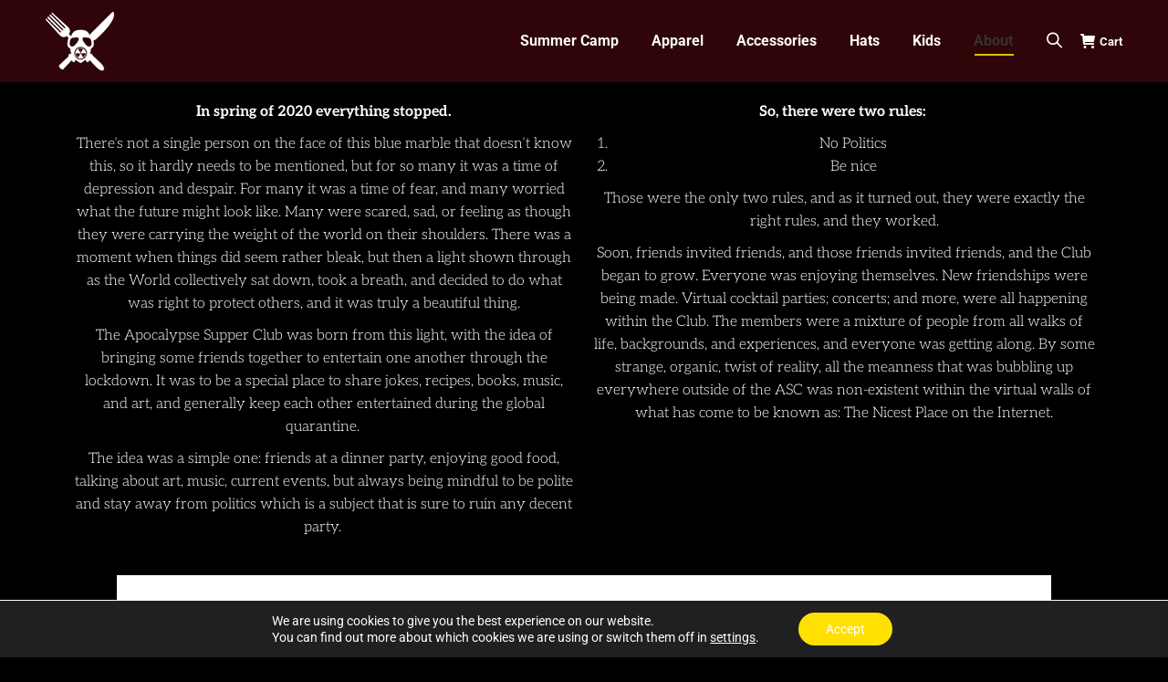

--- FILE ---
content_type: text/html; charset=UTF-8
request_url: https://apocalypsesupperclub.com/asc-about/
body_size: 29723
content:
<!DOCTYPE html>
<!--[if !(IE 6) | !(IE 7) | !(IE 8)  ]><!-->
<html lang="en" dir="ltr" class="no-js">
<!--<![endif]-->
<head>
	<meta charset="UTF-8" />
				<meta name="viewport" content="width=device-width, initial-scale=1, maximum-scale=1, user-scalable=0"/>
				<link rel="profile" href="https://gmpg.org/xfn/11" />
	<title>ASC About &#8211; Apocalypse Supper Club</title>
<meta name='robots' content='max-image-preview:large' />
	<style>img:is([sizes="auto" i], [sizes^="auto," i]) { contain-intrinsic-size: 3000px 1500px }</style>
	<link rel='dns-prefetch' href='//fonts.googleapis.com' />
<link rel="alternate" type="application/rss+xml" title="Apocalypse Supper Club &raquo; Feed" href="https://apocalypsesupperclub.com/feed/" />
<link rel="alternate" type="application/rss+xml" title="Apocalypse Supper Club &raquo; Comments Feed" href="https://apocalypsesupperclub.com/comments/feed/" />
		<!-- This site uses the Google Analytics by MonsterInsights plugin v9.9.0 - Using Analytics tracking - https://www.monsterinsights.com/ -->
							<script src="//www.googletagmanager.com/gtag/js?id=G-5WLJR21VJ2"  data-cfasync="false" data-wpfc-render="false" async></script>
			<script data-cfasync="false" data-wpfc-render="false">
				var mi_version = '9.9.0';
				var mi_track_user = true;
				var mi_no_track_reason = '';
								var MonsterInsightsDefaultLocations = {"page_location":"https:\/\/apocalypsesupperclub.com\/asc-about\/"};
								if ( typeof MonsterInsightsPrivacyGuardFilter === 'function' ) {
					var MonsterInsightsLocations = (typeof MonsterInsightsExcludeQuery === 'object') ? MonsterInsightsPrivacyGuardFilter( MonsterInsightsExcludeQuery ) : MonsterInsightsPrivacyGuardFilter( MonsterInsightsDefaultLocations );
				} else {
					var MonsterInsightsLocations = (typeof MonsterInsightsExcludeQuery === 'object') ? MonsterInsightsExcludeQuery : MonsterInsightsDefaultLocations;
				}

								var disableStrs = [
										'ga-disable-G-5WLJR21VJ2',
									];

				/* Function to detect opted out users */
				function __gtagTrackerIsOptedOut() {
					for (var index = 0; index < disableStrs.length; index++) {
						if (document.cookie.indexOf(disableStrs[index] + '=true') > -1) {
							return true;
						}
					}

					return false;
				}

				/* Disable tracking if the opt-out cookie exists. */
				if (__gtagTrackerIsOptedOut()) {
					for (var index = 0; index < disableStrs.length; index++) {
						window[disableStrs[index]] = true;
					}
				}

				/* Opt-out function */
				function __gtagTrackerOptout() {
					for (var index = 0; index < disableStrs.length; index++) {
						document.cookie = disableStrs[index] + '=true; expires=Thu, 31 Dec 2099 23:59:59 UTC; path=/';
						window[disableStrs[index]] = true;
					}
				}

				if ('undefined' === typeof gaOptout) {
					function gaOptout() {
						__gtagTrackerOptout();
					}
				}
								window.dataLayer = window.dataLayer || [];

				window.MonsterInsightsDualTracker = {
					helpers: {},
					trackers: {},
				};
				if (mi_track_user) {
					function __gtagDataLayer() {
						dataLayer.push(arguments);
					}

					function __gtagTracker(type, name, parameters) {
						if (!parameters) {
							parameters = {};
						}

						if (parameters.send_to) {
							__gtagDataLayer.apply(null, arguments);
							return;
						}

						if (type === 'event') {
														parameters.send_to = monsterinsights_frontend.v4_id;
							var hookName = name;
							if (typeof parameters['event_category'] !== 'undefined') {
								hookName = parameters['event_category'] + ':' + name;
							}

							if (typeof MonsterInsightsDualTracker.trackers[hookName] !== 'undefined') {
								MonsterInsightsDualTracker.trackers[hookName](parameters);
							} else {
								__gtagDataLayer('event', name, parameters);
							}
							
						} else {
							__gtagDataLayer.apply(null, arguments);
						}
					}

					__gtagTracker('js', new Date());
					__gtagTracker('set', {
						'developer_id.dZGIzZG': true,
											});
					if ( MonsterInsightsLocations.page_location ) {
						__gtagTracker('set', MonsterInsightsLocations);
					}
										__gtagTracker('config', 'G-5WLJR21VJ2', {"forceSSL":"true","link_attribution":"true"} );
										window.gtag = __gtagTracker;										(function () {
						/* https://developers.google.com/analytics/devguides/collection/analyticsjs/ */
						/* ga and __gaTracker compatibility shim. */
						var noopfn = function () {
							return null;
						};
						var newtracker = function () {
							return new Tracker();
						};
						var Tracker = function () {
							return null;
						};
						var p = Tracker.prototype;
						p.get = noopfn;
						p.set = noopfn;
						p.send = function () {
							var args = Array.prototype.slice.call(arguments);
							args.unshift('send');
							__gaTracker.apply(null, args);
						};
						var __gaTracker = function () {
							var len = arguments.length;
							if (len === 0) {
								return;
							}
							var f = arguments[len - 1];
							if (typeof f !== 'object' || f === null || typeof f.hitCallback !== 'function') {
								if ('send' === arguments[0]) {
									var hitConverted, hitObject = false, action;
									if ('event' === arguments[1]) {
										if ('undefined' !== typeof arguments[3]) {
											hitObject = {
												'eventAction': arguments[3],
												'eventCategory': arguments[2],
												'eventLabel': arguments[4],
												'value': arguments[5] ? arguments[5] : 1,
											}
										}
									}
									if ('pageview' === arguments[1]) {
										if ('undefined' !== typeof arguments[2]) {
											hitObject = {
												'eventAction': 'page_view',
												'page_path': arguments[2],
											}
										}
									}
									if (typeof arguments[2] === 'object') {
										hitObject = arguments[2];
									}
									if (typeof arguments[5] === 'object') {
										Object.assign(hitObject, arguments[5]);
									}
									if ('undefined' !== typeof arguments[1].hitType) {
										hitObject = arguments[1];
										if ('pageview' === hitObject.hitType) {
											hitObject.eventAction = 'page_view';
										}
									}
									if (hitObject) {
										action = 'timing' === arguments[1].hitType ? 'timing_complete' : hitObject.eventAction;
										hitConverted = mapArgs(hitObject);
										__gtagTracker('event', action, hitConverted);
									}
								}
								return;
							}

							function mapArgs(args) {
								var arg, hit = {};
								var gaMap = {
									'eventCategory': 'event_category',
									'eventAction': 'event_action',
									'eventLabel': 'event_label',
									'eventValue': 'event_value',
									'nonInteraction': 'non_interaction',
									'timingCategory': 'event_category',
									'timingVar': 'name',
									'timingValue': 'value',
									'timingLabel': 'event_label',
									'page': 'page_path',
									'location': 'page_location',
									'title': 'page_title',
									'referrer' : 'page_referrer',
								};
								for (arg in args) {
																		if (!(!args.hasOwnProperty(arg) || !gaMap.hasOwnProperty(arg))) {
										hit[gaMap[arg]] = args[arg];
									} else {
										hit[arg] = args[arg];
									}
								}
								return hit;
							}

							try {
								f.hitCallback();
							} catch (ex) {
							}
						};
						__gaTracker.create = newtracker;
						__gaTracker.getByName = newtracker;
						__gaTracker.getAll = function () {
							return [];
						};
						__gaTracker.remove = noopfn;
						__gaTracker.loaded = true;
						window['__gaTracker'] = __gaTracker;
					})();
									} else {
										console.log("");
					(function () {
						function __gtagTracker() {
							return null;
						}

						window['__gtagTracker'] = __gtagTracker;
						window['gtag'] = __gtagTracker;
					})();
									}
			</script>
			
							<!-- / Google Analytics by MonsterInsights -->
		<script>
window._wpemojiSettings = {"baseUrl":"https:\/\/s.w.org\/images\/core\/emoji\/16.0.1\/72x72\/","ext":".png","svgUrl":"https:\/\/s.w.org\/images\/core\/emoji\/16.0.1\/svg\/","svgExt":".svg","source":{"concatemoji":"https:\/\/apocalypsesupperclub.com\/wp-includes\/js\/wp-emoji-release.min.js?ver=6.8.3"}};
/*! This file is auto-generated */
!function(s,n){var o,i,e;function c(e){try{var t={supportTests:e,timestamp:(new Date).valueOf()};sessionStorage.setItem(o,JSON.stringify(t))}catch(e){}}function p(e,t,n){e.clearRect(0,0,e.canvas.width,e.canvas.height),e.fillText(t,0,0);var t=new Uint32Array(e.getImageData(0,0,e.canvas.width,e.canvas.height).data),a=(e.clearRect(0,0,e.canvas.width,e.canvas.height),e.fillText(n,0,0),new Uint32Array(e.getImageData(0,0,e.canvas.width,e.canvas.height).data));return t.every(function(e,t){return e===a[t]})}function u(e,t){e.clearRect(0,0,e.canvas.width,e.canvas.height),e.fillText(t,0,0);for(var n=e.getImageData(16,16,1,1),a=0;a<n.data.length;a++)if(0!==n.data[a])return!1;return!0}function f(e,t,n,a){switch(t){case"flag":return n(e,"\ud83c\udff3\ufe0f\u200d\u26a7\ufe0f","\ud83c\udff3\ufe0f\u200b\u26a7\ufe0f")?!1:!n(e,"\ud83c\udde8\ud83c\uddf6","\ud83c\udde8\u200b\ud83c\uddf6")&&!n(e,"\ud83c\udff4\udb40\udc67\udb40\udc62\udb40\udc65\udb40\udc6e\udb40\udc67\udb40\udc7f","\ud83c\udff4\u200b\udb40\udc67\u200b\udb40\udc62\u200b\udb40\udc65\u200b\udb40\udc6e\u200b\udb40\udc67\u200b\udb40\udc7f");case"emoji":return!a(e,"\ud83e\udedf")}return!1}function g(e,t,n,a){var r="undefined"!=typeof WorkerGlobalScope&&self instanceof WorkerGlobalScope?new OffscreenCanvas(300,150):s.createElement("canvas"),o=r.getContext("2d",{willReadFrequently:!0}),i=(o.textBaseline="top",o.font="600 32px Arial",{});return e.forEach(function(e){i[e]=t(o,e,n,a)}),i}function t(e){var t=s.createElement("script");t.src=e,t.defer=!0,s.head.appendChild(t)}"undefined"!=typeof Promise&&(o="wpEmojiSettingsSupports",i=["flag","emoji"],n.supports={everything:!0,everythingExceptFlag:!0},e=new Promise(function(e){s.addEventListener("DOMContentLoaded",e,{once:!0})}),new Promise(function(t){var n=function(){try{var e=JSON.parse(sessionStorage.getItem(o));if("object"==typeof e&&"number"==typeof e.timestamp&&(new Date).valueOf()<e.timestamp+604800&&"object"==typeof e.supportTests)return e.supportTests}catch(e){}return null}();if(!n){if("undefined"!=typeof Worker&&"undefined"!=typeof OffscreenCanvas&&"undefined"!=typeof URL&&URL.createObjectURL&&"undefined"!=typeof Blob)try{var e="postMessage("+g.toString()+"("+[JSON.stringify(i),f.toString(),p.toString(),u.toString()].join(",")+"));",a=new Blob([e],{type:"text/javascript"}),r=new Worker(URL.createObjectURL(a),{name:"wpTestEmojiSupports"});return void(r.onmessage=function(e){c(n=e.data),r.terminate(),t(n)})}catch(e){}c(n=g(i,f,p,u))}t(n)}).then(function(e){for(var t in e)n.supports[t]=e[t],n.supports.everything=n.supports.everything&&n.supports[t],"flag"!==t&&(n.supports.everythingExceptFlag=n.supports.everythingExceptFlag&&n.supports[t]);n.supports.everythingExceptFlag=n.supports.everythingExceptFlag&&!n.supports.flag,n.DOMReady=!1,n.readyCallback=function(){n.DOMReady=!0}}).then(function(){return e}).then(function(){var e;n.supports.everything||(n.readyCallback(),(e=n.source||{}).concatemoji?t(e.concatemoji):e.wpemoji&&e.twemoji&&(t(e.twemoji),t(e.wpemoji)))}))}((window,document),window._wpemojiSettings);
</script>
<link rel='stylesheet' id='cfw-blocks-styles-css' href='https://apocalypsesupperclub.com/wp-content/plugins/checkout-for-woocommerce/build/css/blocks-styles.css?ver=540cb48d1be171b3b69284627cb4edea' media='all' />
<style id='wp-emoji-styles-inline-css'>

	img.wp-smiley, img.emoji {
		display: inline !important;
		border: none !important;
		box-shadow: none !important;
		height: 1em !important;
		width: 1em !important;
		margin: 0 0.07em !important;
		vertical-align: -0.1em !important;
		background: none !important;
		padding: 0 !important;
	}
</style>
<style id='classic-theme-styles-inline-css'>
/*! This file is auto-generated */
.wp-block-button__link{color:#fff;background-color:#32373c;border-radius:9999px;box-shadow:none;text-decoration:none;padding:calc(.667em + 2px) calc(1.333em + 2px);font-size:1.125em}.wp-block-file__button{background:#32373c;color:#fff;text-decoration:none}
</style>
<style id='global-styles-inline-css'>
:root{--wp--preset--aspect-ratio--square: 1;--wp--preset--aspect-ratio--4-3: 4/3;--wp--preset--aspect-ratio--3-4: 3/4;--wp--preset--aspect-ratio--3-2: 3/2;--wp--preset--aspect-ratio--2-3: 2/3;--wp--preset--aspect-ratio--16-9: 16/9;--wp--preset--aspect-ratio--9-16: 9/16;--wp--preset--color--black: #000000;--wp--preset--color--cyan-bluish-gray: #abb8c3;--wp--preset--color--white: #FFF;--wp--preset--color--pale-pink: #f78da7;--wp--preset--color--vivid-red: #cf2e2e;--wp--preset--color--luminous-vivid-orange: #ff6900;--wp--preset--color--luminous-vivid-amber: #fcb900;--wp--preset--color--light-green-cyan: #7bdcb5;--wp--preset--color--vivid-green-cyan: #00d084;--wp--preset--color--pale-cyan-blue: #8ed1fc;--wp--preset--color--vivid-cyan-blue: #0693e3;--wp--preset--color--vivid-purple: #9b51e0;--wp--preset--color--accent: #ffe001;--wp--preset--color--dark-gray: #111;--wp--preset--color--light-gray: #767676;--wp--preset--gradient--vivid-cyan-blue-to-vivid-purple: linear-gradient(135deg,rgba(6,147,227,1) 0%,rgb(155,81,224) 100%);--wp--preset--gradient--light-green-cyan-to-vivid-green-cyan: linear-gradient(135deg,rgb(122,220,180) 0%,rgb(0,208,130) 100%);--wp--preset--gradient--luminous-vivid-amber-to-luminous-vivid-orange: linear-gradient(135deg,rgba(252,185,0,1) 0%,rgba(255,105,0,1) 100%);--wp--preset--gradient--luminous-vivid-orange-to-vivid-red: linear-gradient(135deg,rgba(255,105,0,1) 0%,rgb(207,46,46) 100%);--wp--preset--gradient--very-light-gray-to-cyan-bluish-gray: linear-gradient(135deg,rgb(238,238,238) 0%,rgb(169,184,195) 100%);--wp--preset--gradient--cool-to-warm-spectrum: linear-gradient(135deg,rgb(74,234,220) 0%,rgb(151,120,209) 20%,rgb(207,42,186) 40%,rgb(238,44,130) 60%,rgb(251,105,98) 80%,rgb(254,248,76) 100%);--wp--preset--gradient--blush-light-purple: linear-gradient(135deg,rgb(255,206,236) 0%,rgb(152,150,240) 100%);--wp--preset--gradient--blush-bordeaux: linear-gradient(135deg,rgb(254,205,165) 0%,rgb(254,45,45) 50%,rgb(107,0,62) 100%);--wp--preset--gradient--luminous-dusk: linear-gradient(135deg,rgb(255,203,112) 0%,rgb(199,81,192) 50%,rgb(65,88,208) 100%);--wp--preset--gradient--pale-ocean: linear-gradient(135deg,rgb(255,245,203) 0%,rgb(182,227,212) 50%,rgb(51,167,181) 100%);--wp--preset--gradient--electric-grass: linear-gradient(135deg,rgb(202,248,128) 0%,rgb(113,206,126) 100%);--wp--preset--gradient--midnight: linear-gradient(135deg,rgb(2,3,129) 0%,rgb(40,116,252) 100%);--wp--preset--font-size--small: 13px;--wp--preset--font-size--medium: 20px;--wp--preset--font-size--large: 36px;--wp--preset--font-size--x-large: 42px;--wp--preset--spacing--20: 0.44rem;--wp--preset--spacing--30: 0.67rem;--wp--preset--spacing--40: 1rem;--wp--preset--spacing--50: 1.5rem;--wp--preset--spacing--60: 2.25rem;--wp--preset--spacing--70: 3.38rem;--wp--preset--spacing--80: 5.06rem;--wp--preset--shadow--natural: 6px 6px 9px rgba(0, 0, 0, 0.2);--wp--preset--shadow--deep: 12px 12px 50px rgba(0, 0, 0, 0.4);--wp--preset--shadow--sharp: 6px 6px 0px rgba(0, 0, 0, 0.2);--wp--preset--shadow--outlined: 6px 6px 0px -3px rgba(255, 255, 255, 1), 6px 6px rgba(0, 0, 0, 1);--wp--preset--shadow--crisp: 6px 6px 0px rgba(0, 0, 0, 1);}:where(.is-layout-flex){gap: 0.5em;}:where(.is-layout-grid){gap: 0.5em;}body .is-layout-flex{display: flex;}.is-layout-flex{flex-wrap: wrap;align-items: center;}.is-layout-flex > :is(*, div){margin: 0;}body .is-layout-grid{display: grid;}.is-layout-grid > :is(*, div){margin: 0;}:where(.wp-block-columns.is-layout-flex){gap: 2em;}:where(.wp-block-columns.is-layout-grid){gap: 2em;}:where(.wp-block-post-template.is-layout-flex){gap: 1.25em;}:where(.wp-block-post-template.is-layout-grid){gap: 1.25em;}.has-black-color{color: var(--wp--preset--color--black) !important;}.has-cyan-bluish-gray-color{color: var(--wp--preset--color--cyan-bluish-gray) !important;}.has-white-color{color: var(--wp--preset--color--white) !important;}.has-pale-pink-color{color: var(--wp--preset--color--pale-pink) !important;}.has-vivid-red-color{color: var(--wp--preset--color--vivid-red) !important;}.has-luminous-vivid-orange-color{color: var(--wp--preset--color--luminous-vivid-orange) !important;}.has-luminous-vivid-amber-color{color: var(--wp--preset--color--luminous-vivid-amber) !important;}.has-light-green-cyan-color{color: var(--wp--preset--color--light-green-cyan) !important;}.has-vivid-green-cyan-color{color: var(--wp--preset--color--vivid-green-cyan) !important;}.has-pale-cyan-blue-color{color: var(--wp--preset--color--pale-cyan-blue) !important;}.has-vivid-cyan-blue-color{color: var(--wp--preset--color--vivid-cyan-blue) !important;}.has-vivid-purple-color{color: var(--wp--preset--color--vivid-purple) !important;}.has-black-background-color{background-color: var(--wp--preset--color--black) !important;}.has-cyan-bluish-gray-background-color{background-color: var(--wp--preset--color--cyan-bluish-gray) !important;}.has-white-background-color{background-color: var(--wp--preset--color--white) !important;}.has-pale-pink-background-color{background-color: var(--wp--preset--color--pale-pink) !important;}.has-vivid-red-background-color{background-color: var(--wp--preset--color--vivid-red) !important;}.has-luminous-vivid-orange-background-color{background-color: var(--wp--preset--color--luminous-vivid-orange) !important;}.has-luminous-vivid-amber-background-color{background-color: var(--wp--preset--color--luminous-vivid-amber) !important;}.has-light-green-cyan-background-color{background-color: var(--wp--preset--color--light-green-cyan) !important;}.has-vivid-green-cyan-background-color{background-color: var(--wp--preset--color--vivid-green-cyan) !important;}.has-pale-cyan-blue-background-color{background-color: var(--wp--preset--color--pale-cyan-blue) !important;}.has-vivid-cyan-blue-background-color{background-color: var(--wp--preset--color--vivid-cyan-blue) !important;}.has-vivid-purple-background-color{background-color: var(--wp--preset--color--vivid-purple) !important;}.has-black-border-color{border-color: var(--wp--preset--color--black) !important;}.has-cyan-bluish-gray-border-color{border-color: var(--wp--preset--color--cyan-bluish-gray) !important;}.has-white-border-color{border-color: var(--wp--preset--color--white) !important;}.has-pale-pink-border-color{border-color: var(--wp--preset--color--pale-pink) !important;}.has-vivid-red-border-color{border-color: var(--wp--preset--color--vivid-red) !important;}.has-luminous-vivid-orange-border-color{border-color: var(--wp--preset--color--luminous-vivid-orange) !important;}.has-luminous-vivid-amber-border-color{border-color: var(--wp--preset--color--luminous-vivid-amber) !important;}.has-light-green-cyan-border-color{border-color: var(--wp--preset--color--light-green-cyan) !important;}.has-vivid-green-cyan-border-color{border-color: var(--wp--preset--color--vivid-green-cyan) !important;}.has-pale-cyan-blue-border-color{border-color: var(--wp--preset--color--pale-cyan-blue) !important;}.has-vivid-cyan-blue-border-color{border-color: var(--wp--preset--color--vivid-cyan-blue) !important;}.has-vivid-purple-border-color{border-color: var(--wp--preset--color--vivid-purple) !important;}.has-vivid-cyan-blue-to-vivid-purple-gradient-background{background: var(--wp--preset--gradient--vivid-cyan-blue-to-vivid-purple) !important;}.has-light-green-cyan-to-vivid-green-cyan-gradient-background{background: var(--wp--preset--gradient--light-green-cyan-to-vivid-green-cyan) !important;}.has-luminous-vivid-amber-to-luminous-vivid-orange-gradient-background{background: var(--wp--preset--gradient--luminous-vivid-amber-to-luminous-vivid-orange) !important;}.has-luminous-vivid-orange-to-vivid-red-gradient-background{background: var(--wp--preset--gradient--luminous-vivid-orange-to-vivid-red) !important;}.has-very-light-gray-to-cyan-bluish-gray-gradient-background{background: var(--wp--preset--gradient--very-light-gray-to-cyan-bluish-gray) !important;}.has-cool-to-warm-spectrum-gradient-background{background: var(--wp--preset--gradient--cool-to-warm-spectrum) !important;}.has-blush-light-purple-gradient-background{background: var(--wp--preset--gradient--blush-light-purple) !important;}.has-blush-bordeaux-gradient-background{background: var(--wp--preset--gradient--blush-bordeaux) !important;}.has-luminous-dusk-gradient-background{background: var(--wp--preset--gradient--luminous-dusk) !important;}.has-pale-ocean-gradient-background{background: var(--wp--preset--gradient--pale-ocean) !important;}.has-electric-grass-gradient-background{background: var(--wp--preset--gradient--electric-grass) !important;}.has-midnight-gradient-background{background: var(--wp--preset--gradient--midnight) !important;}.has-small-font-size{font-size: var(--wp--preset--font-size--small) !important;}.has-medium-font-size{font-size: var(--wp--preset--font-size--medium) !important;}.has-large-font-size{font-size: var(--wp--preset--font-size--large) !important;}.has-x-large-font-size{font-size: var(--wp--preset--font-size--x-large) !important;}
:where(.wp-block-post-template.is-layout-flex){gap: 1.25em;}:where(.wp-block-post-template.is-layout-grid){gap: 1.25em;}
:where(.wp-block-columns.is-layout-flex){gap: 2em;}:where(.wp-block-columns.is-layout-grid){gap: 2em;}
:root :where(.wp-block-pullquote){font-size: 1.5em;line-height: 1.6;}
</style>
<link rel='stylesheet' id='email-subscribers-css' href='https://apocalypsesupperclub.com/wp-content/plugins/email-subscribers/lite/public/css/email-subscribers-public.css?ver=5.9.8' media='all' />
<link rel='stylesheet' id='dashicons-css' href='https://apocalypsesupperclub.com/wp-includes/css/dashicons.min.css?ver=6.8.3' media='all' />
<link rel='stylesheet' id='pewc-style-css' href='https://apocalypsesupperclub.com/wp-content/plugins/product-extras-for-woocommerce/assets/css/style.css?ver=3.26.19' media='all' />
<style id='pewc-style-inline-css'>

	ul.pewc-product-extra-groups label {
		font-weight: normal !important
	}
	.pewc-preset-style .child-product-wrapper {
		-webkit-justify-content: space-around;
		justify-content: space-around
	}
	.pewc-item-field-wrapper label {
		cursor: pointer
	}
	.pewc-preset-style .pewc-radio-images-wrapper:not(.pewc-components-wrapper),
	.pewc-preset-style .pewc-checkboxes-images-wrapper:not(.pewc-components-wrapper) {
		-webkit-justify-content: space-between;
		justify-content: space-between
	}
	.pewc-preset-style .pewc-radio-list-wrapper .pewc-radio-wrapper,
	.pewc-preset-style .pewc-checkboxes-list-wrapper .pewc-checkbox-wrapper {
		position: relative;
	}
	.pewc-preset-style .pewc-item-products input[type=number].pewc-child-quantity-field.pewc-independent-quantity-field {
		margin-top: 0
	}
	.pewc-preset-style input[type=number].pewc-child-quantity-field {
		margin-left: 0
	}
	.pewc-product-extra-groups .dd-options li {
		margin-bottom: 0
	}
	.pewc-product-extra-groups .dd-options li a,
	.pewc-product-extra-groups .dd-selected {
		padding: 1em
	}
	.pewc-product-extra-groups .dd-pointer {
		right: 1em
	}
	.pewc-product-extra-groups .dd-pointer:after {
		content: "";
	  width: 0.8em;
	  height: 0.5em;
	  background-color: var(--select-arrow);
	  clip-path: polygon(100% 0%, 0 0%, 50% 100%);
	}
	p.pewc-description {
		margin-top: 1em
	}
	
	.pewc-style-shadow .pewc-item {
		padding: 2em;
		margin-bottom: 3em;
		box-shadow: 0px 23px 56px #f1f1f1;
		background: transparent;
		border: 2px solid #f7f7f7;
		border-radius: 0.5em;
		transition: 0.3s box-shadow
	}
	.pewc-style-shadow .pewc-groups-standard .pewc-item {
		width: 95%;
	}
	.pewc-preset-style .pewc-checkbox-form-label,
	.pewc-preset-style .pewc-radio-form-label,
	.pewc-preset-style .pewc-item-field-wrapper,
	.pewc-preset-style .pewc-item-checkbox label {
		display: block;
		position: relative;
		margin-bottom: 12px;
		cursor: pointer;
		-webkit-user-select: none;
		-moz-user-select: none;
		-ms-user-select: none;
		user-select: none;
	}
	.pewc-preset-style .pewc-force-quantity .pewc-component-wrapper,
	.pewc-preset-style .pewc-force-quantity .pewc-component-wrapper img {
		cursor: not-allowed
	}
	.pewc-preset-style .has-enhanced-tooltip .pewc-item-field-wrapper {
		cursor: auto;
	}
	.pewc-preset-style .has-enhanced-tooltip span.pewc-tooltip-button {
		color: rgba( 33,150,243, 1 );
	}
	.pewc-preset-style .has-enhanced-tooltip span.pewc-tooltip-button:hover {
		color: inherit;
	}
	
	.pewc-preset-style .pewc-checkbox-form-label label,
	.pewc-preset-style .pewc-radio-form-label label,
	.pewc-preset-style .pewc-option-list .pewc-item-field-wrapper label,
	.pewc-preset-style .pewc-checkboxes-list-desc-wrapper,
	.pewc-preset-style .pewc-radio-list-desc-wrapper,
	.pewc-preset-style .pewc-option-list td label {
		padding-left: 35px;
	}
	.pewc-preset-style label.pewc-field-label {
		padding-left: 0
	}
	.pewc-preset-style .pewc-checkbox-form-label input,
	.pewc-preset-style .pewc-radio-form-label input,
	.pewc-preset-style .pewc-item-field-wrapper input[type="checkbox"],
	.pewc-preset-style .pewc-item-field-wrapper input[type="radio"],
	.pewc-preset-style input[type="checkbox"].pewc-form-field,
	.pewc-preset-style input[type="checkbox"].pewc-checkbox-form-field,
	.pewc-preset-style input[type="radio"].pewc-radio-form-field {
		position: absolute;
		opacity: 0;
		cursor: pointer;
		height: 0;
		width: 0;
	}
	.pewc-preset-style .pewc-checkbox-form-label span.pewc-theme-element,
	.pewc-preset-style .pewc-radio-form-label span.pewc-theme-element,
	.pewc-preset-style .pewc-item-field-wrapper span.pewc-theme-element,
	.pewc-preset-style .pewc-item-checkbox span.pewc-theme-element,
	.pewc-preset-style .pewc-checkbox-wrapper span.pewc-theme-element,
	.pewc-preset-style .pewc-radio-wrapper span.pewc-theme-element {
		content: "";
		position: absolute;
		top: 0;
		left: 0;
		height: 25px;
		width: 25px;
		background: #eee;
		cursor: pointer
	}
	.pewc-style-colour .pewc-checkbox-form-label span.pewc-theme-element,
	.pewc-style-colour .pewc-radio-form-label span.pewc-theme-element,
	.pewc-style-colour .pewc-item-field-wrapper span.pewc-theme-element,
	.pewc-style-colour .pewc-item-checkbox span.pewc-theme-element,
	.pewc-style-colour .pewc-checkbox-wrapper span.pewc-theme-element,
	.pewc-style-colour .pewc-radio-wrapper span.pewc-theme-element {
		background: rgba( 33,150,243, 0.2 );
	}
	.pewc-preset-style .pewc-item-field-wrapper .pewc-checkboxes-list-wrapper span.pewc-theme-element,
	.pewc-preset-style .pewc-item-field-wrapper .pewc-radio-list-wrapper span.pewc-theme-element,
	.pewc-style-colour .pewc-checkbox-wrapper span.pewc-theme-element {
		top: 50%;
		transform: translateY( -50% )
	}
	.pewc-preset-style .pewc-radio-form-label span.pewc-theme-element,
	.pewc-preset-style .pewc-radio-list-label-wrapper span.pewc-theme-element,
	.pewc-preset-style .pewc-radio-wrapper span.pewc-theme-element {
		border-radius: 50%
	}
	.pewc-preset-style .pewc-checkbox-form-label span.pewc-theme-element:hover,
	.pewc-preset-style .pewc-radio-form-label span.pewc-theme-element:hover,
	.pewc-preset-style .pewc-item-field-wrapper span.pewc-theme-element:hover,
	.pewc-preset-style .pewc-item-checkbox span.pewc-theme-element:hover,
	.pewc-style-colour .pewc-checkbox-wrapper span.pewc-theme-element:hover,
	.pewc-style-colour .pewc-radio-wrapper span.pewc-theme-element:hover {
		background: #ddd;
		transition: background 0.2s;
	}
	.pewc-style-colour .pewc-checkbox-form-label span.pewc-theme-element:hover,
	.pewc-style-colour .pewc-radio-form-label span.pewc-theme-element:hover,
	.pewc-style-colour .pewc-item-field-wrapper span.pewc-theme-element:hover,
	.pewc-style-colour .pewc-item-checkbox span.pewc-theme-element:hover,
	.pewc-style-colour .pewc-checkbox-wrapper span.pewc-theme-element:hover,
	.pewc-style-colour .pewc-radio-wrapper span.pewc-theme-element:hover {
		background: rgba( 33,150,243, 0.4 );
	}
	.pewc-preset-style .pewc-checkbox-form-label input:checked ~ span.pewc-theme-element,
	.pewc-preset-style .pewc-radio-form-label input:checked ~ span.pewc-theme-element,
	.pewc-preset-style .pewc-item-field-wrapper input:checked ~ span.pewc-theme-element,
	.pewc-preset-style .pewc-item-checkbox input:checked ~ span.pewc-theme-element,
	.pewc-preset-style .pewc-checkbox-wrapper input:checked ~ span.pewc-theme-element,
	.pewc-preset-style .pewc-radio-wrapper input:checked ~ span.pewc-theme-element {
		background: #2196F3;
	}
	.pewc-preset-style span.pewc-theme-element:after {
		content: "";
		position: absolute;
		display: none;
	}
	.pewc-preset-style .pewc-checkbox-form-label input:checked ~ span.pewc-theme-element:after,
	.pewc-preset-style .pewc-radio-form-label input:checked ~ span.pewc-theme-element:after,
	.pewc-preset-style .pewc-item-field-wrapper input:checked ~ span.pewc-theme-element:after,
	.pewc-preset-style .pewc-item-checkbox input:checked ~ span.pewc-theme-element:after,
	.pewc-preset-style .pewc-checkbox-wrapper input:checked ~ span.pewc-theme-element:after,
	.pewc-preset-style .pewc-radio-wrapper input:checked ~ span.pewc-theme-element:after {
		display: block;
	}
	.pewc-preset-style .pewc-checkbox-form-label span.pewc-theme-element:after,
	.pewc-preset-style .pewc-item-field-wrapper span.pewc-theme-element:after,
	.pewc-preset-style .pewc-item-checkbox span.pewc-theme-element:after,
	.pewc-preset-style .pewc-checkbox-wrapper span.pewc-theme-element:after,
	.pewc-preset-style .pewc-radio-wrapper span.pewc-theme-element:after {
		left: 9px;
		top: 5px;
		width: 5px;
		height: 10px;
		border: solid white;
		border-width: 0 3px 3px 0;
		-webkit-transform: rotate(45deg);
		-ms-transform: rotate(45deg);
		transform: rotate(45deg);
	}
	.pewc-preset-style .pewc-radio-form-label span.pewc-theme-element:after,
	.pewc-preset-style .pewc-radio-list-label-wrapper span.pewc-theme-element:after {
		top: 7px;
	  left: 7px;
	  width: 8px;
	  height: 8px;
	  border-radius: 50%;
	  background: white;
	}
	.pewc-preset-style .pewc-radio-image-wrapper,
	.pewc-preset-style .pewc-checkbox-image-wrapper {
		border: 2px solid #eee;
		padding: 0.5em;
		position: relative
	}
	.pewc-preset-style .pewc-item-products-radio .pewc-theme-element,
	.pewc-preset-style .pewc-item-products-checkboxes .pewc-theme-element,
	.pewc-preset-style .pewc-item-products-components .pewc-theme-element,
	.pewc-preset-style .pewc-item-image_swatch .pewc-theme-element {
		display: none
	}
	.pewc-preset-style.pewc-show-inputs .pewc-item-products-radio .checked .pewc-theme-element,
	.pewc-preset-style.pewc-show-inputs .pewc-item-products-checkboxes .checked .pewc-theme-element,
	.pewc-preset-style.pewc-show-inputs .pewc-item-products-components .checked .pewc-theme-element,
	.pewc-preset-style.pewc-show-inputs .pewc-item-image_swatch .checked .pewc-theme-element {
		display: block;
		top: 2px;
		left: 2px
	}
	.pewc-preset-style.pewc-show-inputs .pewc-radio-image-wrapper,
	.pewc-preset-style.pewc-show-inputs .pewc-checkbox-image-wrapper {
		border-width: 4px
	}
	.pewc-preset-style .pewc-item[not:.pewc-circular-swatches] .pewc-radio-image-wrapper.checked,
	.pewc-preset-style .pewc-item[not:.pewc-circular-swatches] .pewc-radio-image-wrapper:not(.pewc-checkbox-disabled):hover,
	.pewc-preset-style .pewc-item[not:.pewc-circular-swatches] .pewc-checkbox-image-wrapper.checked,
	.pewc-preset-style .child-product-wrapper:not(.pewc-column-wrapper) .pewc-checkbox-image-wrapper:not(.pewc-checkbox-disabled):hover {
		border: 2px solid #2196F3
	}
	.pewc-preset-style .pewc-radio-image-wrapper label input:checked + img,
	.pewc-preset-style .pewc-checkbox-image-wrapper label input:checked + img {
		border: 0
	}
	.pewc-preset-style .pewc-item-image_swatch .pewc-checkboxes-images-wrapper .pewc-checkbox-image-wrapper,
	.pewc-preset-style ul.pewc-product-extra-groups .pewc-item-image_swatch.pewc-item label,
	.pewc-preset-style .pewc-item-products .child-product-wrapper:not(.pewc-column-wrapper) .pewc-checkbox-image-wrapper:not(.pewc-component-wrapper),
	.pewc-preset-style .pewc-item-products .child-product-wrapper .pewc-radio-image-wrapper:not(.pewc-component-wrapper),
	.pewc-preset-style ul.pewc-product-extra-groups .pewc-item-products.pewc-item label {
		display: -webkit-flex !important;
		display: flex !important;
		-webkit-flex-direction: column;
		flex-direction: column;
	}
	.pewc-quantity-layout-grid .pewc-preset-style .pewc-checkbox-desc-wrapper,
	.pewc-quantity-layout-grid .pewc-preset-style .pewc-radio-desc-wrapper {
		margin-top: auto;
	}
	.pewc-preset-style .products-quantities-independent:not(.pewc-column-wrapper) .pewc-checkbox-desc-wrapper,
	.pewc-preset-style .products-quantities-independent:not(.pewc-column-wrapper) .pewc-radio-desc-wrapper {
		display: grid;
    	grid-template-columns: 80px 1fr;
		-webkit-align-items: center;
		align-items: center
	}
	.pewc-preset-style .pewc-text-swatch .pewc-checkbox-form-label:hover,
    .pewc-preset-style .pewc-text-swatch .pewc-radio-form-label:hover {
      border-color: #2196F3;
    }
	.pewc-preset-style .pewc-text-swatch .pewc-checkbox-form-label.active-swatch,
    .pewc-preset-style .pewc-text-swatch .pewc-radio-form-label.active-swatch {
		border-color: #2196F3;
      	background: #2196F3;
	  	color: #fff;
    }
	.pewc-range-slider {
		color: #2196F3;
	}
	.pewc-preset-style .wp-color-result-text {
		background-color: #f1f1f1;
    	/* padding: 0.5em 1em; */
	}
	.pewc-preset-style .pewc-item-field-wrapper .wp-color-result {
		padding-left: 3em !important;
    	font-size: inherit !important;
	}
	.pewc-preset-style .pewc-item input[type=number],
	.pewc-preset-style .pewc-item input[type=text],
	.pewc-preset-style .pewc-item textarea {
		padding: 0.5em 1em;
		background-color: #f7f7f7;
		outline: 0;
		border: 0;
		-webkit-appearance: none;
		box-sizing: border-box;
		font-weight: normal;
		box-shadow: none;
	}
	.pewc-style-simple .pewc-item input[type=number],
	.pewc-style-simple .pewc-item input[type=text],
	.pewc-style-simple .pewc-item textarea {
		background: none;
		border: 1px solid #ccc
	}
	.pewc-style-colour .pewc-item input[type=number],
	.pewc-style-colour .pewc-item input[type=text],
	.pewc-style-colour .pewc-item textarea {
    	background: rgba( 33,150,243, 0.1 );
	}
	.pewc-preset-style input[type=number]:focus,
	.pewc-preset-style input[type=text]:focus,
	.pewc-preset-style textarea:focus {
    	border: 1px solid rgba( 33,150,243, 0.2 );
	}
	.pewc-style-colour .dropzone {
		border-color: #2196F3;
		background: rgba( 33,150,243, 0.1 )
	}
	.pewc-select-wrapper select {
		background-color: transparent;
		border: none;
		padding: 0 1em 0 0;
		margin: 0;
		width: 100%;
		font-family: inherit;
		font-size: inherit;
		cursor: inherit;
		line-height: inherit;
		outline: none
	}
	.pewc-select-wrapper {
		width: 100%;
		border: 2px solid #eee;
		border-radius: 0;
		padding: 0.75em 0.75em;
		cursor: pointer;
		line-height: 1.1;
		background-color: #fff
	}
	.pewc-preset-style .select2-container--default .select2-selection--single {
		border: 2px solid #eee;
		border-radius: 0;
	}
	.pewc-preset-style .select2-container .select2-selection--single {
		height: auto;
		padding: 0.5em;
	}
	.pewc-preset-style .select2-container--default .select2-selection--single .select2-selection__arrow {
    top: 50%;
    transform: translateY(-50%);
	}
	.pewc-preset-style .dd-select {
		border: 2px solid #eee;
		background: white !important
	}
	.pewc-style-rounded .pewc-item-field-wrapper span.pewc-theme-element {
		border-radius: 0.5em
	}
	.pewc-preset-style.pewc-style-rounded .pewc-radio-form-label span.pewc-theme-element,
	.pewc-preset-style.pewc-style-rounded .pewc-radio-list-label-wrapper span.pewc-theme-element {
		border-radius: 50%
	}
	.pewc-style-rounded input[type=number],
	.pewc-style-rounded input[type=text],
	.pewc-style-rounded textarea,
	.pewc-style-rounded .pewc-radio-image-wrapper,
	.pewc-style-rounded .pewc-checkbox-image-wrapper,
	.pewc-style-rounded .pewc-select-wrapper,
	.pewc-style-rounded .dd-select,
	.pewc-style-rounded .dd-options,
	.pewc-style-rounded .dropzone {
		border-radius: 1em
	}
	.pewc-preset-style .pewc-groups-tabs .pewc-group-wrap {
		background: none;
		padding: 2em 2em 1em;
		margin-bottom: 1em;
		border: 1px solid #eee
	}
	.pewc-style-colour .pewc-groups-tabs .pewc-group-wrap {
		border: 1px solid rgba( 33,150,243, 0.1 );
	}
	.pewc-style-rounded .pewc-groups-tabs .pewc-group-wrap {
		border-radius: 1em;
		border-top-left-radius: 0
	}
	.pewc-preset-style .pewc-tabs-wrapper .pewc-tab {
		background: #f1f1f1;
    border: 1px solid #f1f1f1;
		border-bottom: 1px solid #fff;
    margin-bottom: -1px;
		transition: 0.3s background
	}
	.pewc-style-rounded .pewc-tabs-wrapper .pewc-tab {
		border-top-right-radius: 0.5em;
		border-top-left-radius: 0.5em;
	}
	.pewc-preset-style .pewc-tabs-wrapper .pewc-tab:hover {
		background: #ddd;
	}
	.pewc-style-colour .pewc-tabs-wrapper .pewc-tab {
		background: rgba( 33,150,243, 0.1 );
		border: 1px solid rgba( 33,150,243, 0.1 );
		border-bottom: 0;
	}
	.pewc-style-colour .pewc-tabs-wrapper .pewc-tab:hover {
		background: rgba( 33,150,243, 0.2 );
	}
	.pewc-preset-style .pewc-tabs-wrapper .pewc-tab.active-tab,
	.pewc-style-colour .pewc-tabs-wrapper .pewc-tab.active-tab {
		background: #fff;
		border-bottom-color: #fff
	}
	.pewc-preset-style .pewc-groups-accordion .pewc-group-wrap.group-active .pewc-group-content-wrapper {
		padding: 2em 0;
		background: none
	}
	.pewc-preset-style .pewc-groups-accordion .pewc-group-wrap h3 {
		background: #eee;
	}
	.pewc-style-colour .pewc-groups-accordion .pewc-group-wrap h3 {
		background: rgba( 33,150,243, 0.1 );
	}
	.pewc-style-colour .pewc-steps-wrapper .pewc-tab,
	.pewc-style-colour .pewc-groups-accordion .pewc-group-wrap h3 {
		background: rgba( 33,150,243, 0.1 );
	}
	.pewc-style-colour .pewc-steps-wrapper .pewc-tab:after,
	.pewc-style-colour .pewc-groups-accordion .pewc-group-wrap h3 {
		border-left-color: rgba( 33,150,243, 0.1 );
	}
	.pewc-style-colour .pewc-steps-wrapper .pewc-tab.active-tab,
	.pewc-style-colour .pewc-groups-accordion .pewc-group-wrap.group-active h3 {
		background: rgba( 33,150,243, 0.2 );
	}
	.pewc-style-colour .pewc-steps-wrapper .pewc-tab.active-tab:after,
	.pewc-style-colour .pewc-groups-accordion .pewc-group-wrap.group-active h3 {
		border-left-color: rgba( 33,150,243, 0.2 );
	}

	/* Add-Ons Ultimate character counter */
	.pewc-text-counter-container {float:right; margin-top: 1em;}
	.pewc-text-counter-container .pewc-current-count.error { color:#ff0000; }
	tr td .pewc-text-counter-container {float:none;}
</style>
<style id='woocommerce-inline-inline-css'>
.woocommerce form .form-row .required { visibility: visible; }
</style>
<link rel='stylesheet' id='woocommerce-box-office-frontend-css' href='https://apocalypsesupperclub.com/wp-content/plugins/woocommerce-box-office/build//frontend.css?ver=1.2.10' media='all' />
<link rel='stylesheet' id='brands-styles-css' href='https://apocalypsesupperclub.com/wp-content/plugins/woocommerce/assets/css/brands.css?ver=10.3.4' media='all' />
<link rel='stylesheet' id='dgwt-wcas-style-css' href='https://apocalypsesupperclub.com/wp-content/plugins/ajax-search-for-woocommerce/assets/css/style.min.css?ver=1.31.0' media='all' />
<link rel='stylesheet' id='xoo-wsc-fonts-css' href='https://apocalypsesupperclub.com/wp-content/plugins/side-cart-woocommerce/assets/css/xoo-wsc-fonts.css?ver=2.7.2' media='all' />
<link rel='stylesheet' id='xoo-wsc-style-css' href='https://apocalypsesupperclub.com/wp-content/plugins/side-cart-woocommerce/assets/css/xoo-wsc-style.css?ver=2.7.2' media='all' />
<style id='xoo-wsc-style-inline-css'>



 

.xoo-wsc-footer{
	background-color: #ffffff;
	color: #000000;
	padding: 10px 20px;
	box-shadow: 0 -5px 10px #0000001a;
}

.xoo-wsc-footer, .xoo-wsc-footer a, .xoo-wsc-footer .amount{
	font-size: 18px;
}

.xoo-wsc-btn .amount{
	color: #000000}

.xoo-wsc-btn:hover .amount{
	color: #000000;
}

.xoo-wsc-ft-buttons-cont{
	grid-template-columns: auto;
}

.xoo-wsc-basket{
	bottom: 12px;
	right: 0px;
	background-color: #807e7f;
	color: #000000;
	box-shadow: 0 1px 4px 0;
	border-radius: 50%;
	display: none;
	width: 60px;
	height: 60px;
}


.xoo-wsc-bki{
	font-size: 30px}

.xoo-wsc-items-count{
	top: -9px;
	left: -8px;
}

.xoo-wsc-items-count, .xoo-wsch-items-count{
	background-color: #807e7f;
	color: #ffe001;
}

.xoo-wsc-container, .xoo-wsc-slider{
	max-width: 320px;
	right: -320px;
	max-height: 100vh;
	bottom: 0;
	font-family: }


.xoo-wsc-cart-active .xoo-wsc-container, .xoo-wsc-slider-active .xoo-wsc-slider{
	right: 0;
}


.xoo-wsc-cart-active .xoo-wsc-basket{
	right: 320px;
}

.xoo-wsc-slider{
	right: -320px;
}

span.xoo-wsch-close {
    font-size: 16px;
}

	.xoo-wsch-top{
		justify-content: center;
	}
	span.xoo-wsch-close {
	    right: 10px;
	}

.xoo-wsch-text{
	font-size: 20px;
}

.xoo-wsc-header{
	color: #ffffff;
	background-color: #000000;
	border-bottom: 2px solid #eee;
	padding: 15px 15px;
}


.xoo-wsc-body{
	background-color: #ffffff;
}

.xoo-wsc-products:not(.xoo-wsc-pattern-card), .xoo-wsc-products:not(.xoo-wsc-pattern-card) span.amount, .xoo-wsc-products:not(.xoo-wsc-pattern-card) a{
	font-size: 16px;
	color: #000000;
}

.xoo-wsc-products:not(.xoo-wsc-pattern-card) .xoo-wsc-product{
	padding: 20px 15px;
	margin: 0;
	border-radius: 0px;
	box-shadow: 0 0;
	background-color: transparent;
}

.xoo-wsc-sum-col{
	justify-content: center;
}


/** Shortcode **/
.xoo-wsc-sc-count{
	background-color: #000000;
	color: #ffffff;
}

.xoo-wsc-sc-bki{
	font-size: 28px;
	color: #000000;
}
.xoo-wsc-sc-cont{
	color: #000000;
}


.xoo-wsc-product dl.variation {
	display: block;
}


.xoo-wsc-product-cont{
	padding: 10px 10px;
}

.xoo-wsc-products:not(.xoo-wsc-pattern-card) .xoo-wsc-img-col{
	width: 30%;
}

.xoo-wsc-pattern-card .xoo-wsc-img-col img{
	max-width: 100%;
	height: auto;
}

.xoo-wsc-products:not(.xoo-wsc-pattern-card) .xoo-wsc-sum-col{
	width: 70%;
}

.xoo-wsc-pattern-card .xoo-wsc-product-cont{
	width: 50% 
}

@media only screen and (max-width: 600px) {
	.xoo-wsc-pattern-card .xoo-wsc-product-cont  {
		width: 50%;
	}
}


.xoo-wsc-pattern-card .xoo-wsc-product{
	border: 0;
	box-shadow: 0px 10px 15px -12px #0000001a;
}


.xoo-wsc-sm-front{
	background-color: #eee;
}
.xoo-wsc-pattern-card, .xoo-wsc-sm-front{
	border-bottom-left-radius: 5px;
	border-bottom-right-radius: 5px;
}
.xoo-wsc-pattern-card, .xoo-wsc-img-col img, .xoo-wsc-img-col, .xoo-wsc-sm-back-cont{
	border-top-left-radius: 5px;
	border-top-right-radius: 5px;
}
.xoo-wsc-sm-back{
	background-color: #fff;
}
.xoo-wsc-pattern-card, .xoo-wsc-pattern-card a, .xoo-wsc-pattern-card .amount{
	font-size: 16px;
}

.xoo-wsc-sm-front, .xoo-wsc-sm-front a, .xoo-wsc-sm-front .amount{
	color: #000;
}

.xoo-wsc-sm-back, .xoo-wsc-sm-back a, .xoo-wsc-sm-back .amount{
	color: #000;
}


.magictime {
    animation-duration: 0.5s;
}



span.xoo-wsch-items-count{
	height: 20px;
	line-height: 20px;
	width: 20px;
}

span.xoo-wsch-icon{
	font-size: 30px
}

.xoo-wsc-smr-del{
	font-size: 16px
}
</style>
<link rel='stylesheet' id='the7-font-css' href='https://apocalypsesupperclub.com/wp-content/themes/dt-the7/fonts/icomoon-the7-font/icomoon-the7-font.min.css?ver=12.10.0.1' media='all' />
<link rel='stylesheet' id='elementor-frontend-css' href='https://apocalypsesupperclub.com/wp-content/plugins/elementor/assets/css/frontend.min.css?ver=3.32.5' media='all' />
<link rel='stylesheet' id='widget-heading-css' href='https://apocalypsesupperclub.com/wp-content/plugins/elementor/assets/css/widget-heading.min.css?ver=3.32.5' media='all' />
<link rel='stylesheet' id='the7-e-sticky-effect-css' href='https://apocalypsesupperclub.com/wp-content/themes/dt-the7/css/compatibility/elementor/the7-sticky-effects.min.css?ver=12.10.0.1' media='all' />
<link rel='stylesheet' id='the7-vertical-menu-widget-css' href='https://apocalypsesupperclub.com/wp-content/themes/dt-the7/css/compatibility/elementor/the7-vertical-menu-widget.min.css?ver=12.10.0.1' media='all' />
<link rel='stylesheet' id='the7-search-expand-widget-css' href='https://apocalypsesupperclub.com/wp-content/themes/dt-the7/css/compatibility/elementor/the7-search-expand-widget.min.css?ver=12.10.0.1' media='all' />
<link rel='stylesheet' id='widget-woocommerce-menu-cart-css' href='https://apocalypsesupperclub.com/wp-content/plugins/elementor-pro/assets/css/widget-woocommerce-menu-cart.min.css?ver=3.32.3' media='all' />
<link rel='stylesheet' id='elementor-icons-css' href='https://apocalypsesupperclub.com/wp-content/plugins/elementor/assets/lib/eicons/css/elementor-icons.min.css?ver=5.44.0' media='all' />
<link rel='stylesheet' id='elementor-post-3007-css' href='https://apocalypsesupperclub.com/wp-content/uploads/elementor/css/post-3007.css?ver=1762116719' media='all' />
<link rel='stylesheet' id='widget-image-css' href='https://apocalypsesupperclub.com/wp-content/plugins/elementor/assets/css/widget-image.min.css?ver=3.32.5' media='all' />
<link rel='stylesheet' id='elementor-post-3015-css' href='https://apocalypsesupperclub.com/wp-content/uploads/elementor/css/post-3015.css?ver=1762126465' media='all' />
<link rel='stylesheet' id='elementor-post-10640-css' href='https://apocalypsesupperclub.com/wp-content/uploads/elementor/css/post-10640.css?ver=1762116720' media='all' />
<link rel='stylesheet' id='dt-web-fonts-css' href='https://fonts.googleapis.com/css?family=Roboto:400,500,600,700%7COpen+Sans:400,600,700&#038;display=swap' media='all' />
<link rel='stylesheet' id='dt-main-css' href='https://apocalypsesupperclub.com/wp-content/themes/dt-the7/css/main.min.css?ver=12.10.0.1' media='all' />
<style id='dt-main-inline-css'>
body #load {
  display: block;
  height: 100%;
  overflow: hidden;
  position: fixed;
  width: 100%;
  z-index: 9901;
  opacity: 1;
  visibility: visible;
  transition: all .35s ease-out;
}
.load-wrap {
  width: 100%;
  height: 100%;
  background-position: center center;
  background-repeat: no-repeat;
  text-align: center;
  display: -ms-flexbox;
  display: -ms-flex;
  display: flex;
  -ms-align-items: center;
  -ms-flex-align: center;
  align-items: center;
  -ms-flex-flow: column wrap;
  flex-flow: column wrap;
  -ms-flex-pack: center;
  -ms-justify-content: center;
  justify-content: center;
}
.load-wrap > svg {
  position: absolute;
  top: 50%;
  left: 50%;
  transform: translate(-50%,-50%);
}
#load {
  background: var(--the7-elementor-beautiful-loading-bg,#ffffff);
  --the7-beautiful-spinner-color2: var(--the7-beautiful-spinner-color,rgba(51,51,51,0.25));
}

</style>
<link rel='stylesheet' id='the7-custom-scrollbar-css' href='https://apocalypsesupperclub.com/wp-content/themes/dt-the7/lib/custom-scrollbar/custom-scrollbar.min.css?ver=12.10.0.1' media='all' />
<link rel='stylesheet' id='the7-css-vars-css' href='https://apocalypsesupperclub.com/wp-content/uploads/the7-css/css-vars.css?ver=07951f709fc9' media='all' />
<link rel='stylesheet' id='dt-custom-css' href='https://apocalypsesupperclub.com/wp-content/uploads/the7-css/custom.css?ver=07951f709fc9' media='all' />
<link rel='stylesheet' id='wc-dt-custom-css' href='https://apocalypsesupperclub.com/wp-content/uploads/the7-css/compatibility/wc-dt-custom.css?ver=07951f709fc9' media='all' />
<link rel='stylesheet' id='dt-media-css' href='https://apocalypsesupperclub.com/wp-content/uploads/the7-css/media.css?ver=07951f709fc9' media='all' />
<link rel='stylesheet' id='the7-mega-menu-css' href='https://apocalypsesupperclub.com/wp-content/uploads/the7-css/mega-menu.css?ver=07951f709fc9' media='all' />
<link rel='stylesheet' id='style-css' href='https://apocalypsesupperclub.com/wp-content/themes/dt-the7-child/style.css?ver=12.10.0.1' media='all' />
<link rel='stylesheet' id='the7-elementor-global-css' href='https://apocalypsesupperclub.com/wp-content/themes/dt-the7/css/compatibility/elementor/elementor-global.min.css?ver=12.10.0.1' media='all' />
<link rel='stylesheet' id='moove_gdpr_frontend-css' href='https://apocalypsesupperclub.com/wp-content/plugins/gdpr-cookie-compliance/dist/styles/gdpr-main-nf.css?ver=5.0.9' media='all' />
<style id='moove_gdpr_frontend-inline-css'>
				#moove_gdpr_cookie_modal .moove-gdpr-modal-content .moove-gdpr-tab-main h3.tab-title, 
				#moove_gdpr_cookie_modal .moove-gdpr-modal-content .moove-gdpr-tab-main span.tab-title,
				#moove_gdpr_cookie_modal .moove-gdpr-modal-content .moove-gdpr-modal-left-content #moove-gdpr-menu li a, 
				#moove_gdpr_cookie_modal .moove-gdpr-modal-content .moove-gdpr-modal-left-content #moove-gdpr-menu li button,
				#moove_gdpr_cookie_modal .moove-gdpr-modal-content .moove-gdpr-modal-left-content .moove-gdpr-branding-cnt a,
				#moove_gdpr_cookie_modal .moove-gdpr-modal-content .moove-gdpr-modal-footer-content .moove-gdpr-button-holder a.mgbutton, 
				#moove_gdpr_cookie_modal .moove-gdpr-modal-content .moove-gdpr-modal-footer-content .moove-gdpr-button-holder button.mgbutton,
				#moove_gdpr_cookie_modal .cookie-switch .cookie-slider:after, 
				#moove_gdpr_cookie_modal .cookie-switch .slider:after, 
				#moove_gdpr_cookie_modal .switch .cookie-slider:after, 
				#moove_gdpr_cookie_modal .switch .slider:after,
				#moove_gdpr_cookie_info_bar .moove-gdpr-info-bar-container .moove-gdpr-info-bar-content p, 
				#moove_gdpr_cookie_info_bar .moove-gdpr-info-bar-container .moove-gdpr-info-bar-content p a,
				#moove_gdpr_cookie_info_bar .moove-gdpr-info-bar-container .moove-gdpr-info-bar-content a.mgbutton, 
				#moove_gdpr_cookie_info_bar .moove-gdpr-info-bar-container .moove-gdpr-info-bar-content button.mgbutton,
				#moove_gdpr_cookie_modal .moove-gdpr-modal-content .moove-gdpr-tab-main .moove-gdpr-tab-main-content h1, 
				#moove_gdpr_cookie_modal .moove-gdpr-modal-content .moove-gdpr-tab-main .moove-gdpr-tab-main-content h2, 
				#moove_gdpr_cookie_modal .moove-gdpr-modal-content .moove-gdpr-tab-main .moove-gdpr-tab-main-content h3, 
				#moove_gdpr_cookie_modal .moove-gdpr-modal-content .moove-gdpr-tab-main .moove-gdpr-tab-main-content h4, 
				#moove_gdpr_cookie_modal .moove-gdpr-modal-content .moove-gdpr-tab-main .moove-gdpr-tab-main-content h5, 
				#moove_gdpr_cookie_modal .moove-gdpr-modal-content .moove-gdpr-tab-main .moove-gdpr-tab-main-content h6,
				#moove_gdpr_cookie_modal .moove-gdpr-modal-content.moove_gdpr_modal_theme_v2 .moove-gdpr-modal-title .tab-title,
				#moove_gdpr_cookie_modal .moove-gdpr-modal-content.moove_gdpr_modal_theme_v2 .moove-gdpr-tab-main h3.tab-title, 
				#moove_gdpr_cookie_modal .moove-gdpr-modal-content.moove_gdpr_modal_theme_v2 .moove-gdpr-tab-main span.tab-title,
				#moove_gdpr_cookie_modal .moove-gdpr-modal-content.moove_gdpr_modal_theme_v2 .moove-gdpr-branding-cnt a {
					font-weight: inherit				}
			#moove_gdpr_cookie_modal,#moove_gdpr_cookie_info_bar,.gdpr_cookie_settings_shortcode_content{font-family:inherit}#moove_gdpr_save_popup_settings_button{background-color:#373737;color:#fff}#moove_gdpr_save_popup_settings_button:hover{background-color:#000}#moove_gdpr_cookie_info_bar .moove-gdpr-info-bar-container .moove-gdpr-info-bar-content a.mgbutton,#moove_gdpr_cookie_info_bar .moove-gdpr-info-bar-container .moove-gdpr-info-bar-content button.mgbutton{background-color:#ffe001}#moove_gdpr_cookie_modal .moove-gdpr-modal-content .moove-gdpr-modal-footer-content .moove-gdpr-button-holder a.mgbutton,#moove_gdpr_cookie_modal .moove-gdpr-modal-content .moove-gdpr-modal-footer-content .moove-gdpr-button-holder button.mgbutton,.gdpr_cookie_settings_shortcode_content .gdpr-shr-button.button-green{background-color:#ffe001;border-color:#ffe001}#moove_gdpr_cookie_modal .moove-gdpr-modal-content .moove-gdpr-modal-footer-content .moove-gdpr-button-holder a.mgbutton:hover,#moove_gdpr_cookie_modal .moove-gdpr-modal-content .moove-gdpr-modal-footer-content .moove-gdpr-button-holder button.mgbutton:hover,.gdpr_cookie_settings_shortcode_content .gdpr-shr-button.button-green:hover{background-color:#fff;color:#ffe001}#moove_gdpr_cookie_modal .moove-gdpr-modal-content .moove-gdpr-modal-close i,#moove_gdpr_cookie_modal .moove-gdpr-modal-content .moove-gdpr-modal-close span.gdpr-icon{background-color:#ffe001;border:1px solid #ffe001}#moove_gdpr_cookie_info_bar span.moove-gdpr-infobar-allow-all.focus-g,#moove_gdpr_cookie_info_bar span.moove-gdpr-infobar-allow-all:focus,#moove_gdpr_cookie_info_bar button.moove-gdpr-infobar-allow-all.focus-g,#moove_gdpr_cookie_info_bar button.moove-gdpr-infobar-allow-all:focus,#moove_gdpr_cookie_info_bar span.moove-gdpr-infobar-reject-btn.focus-g,#moove_gdpr_cookie_info_bar span.moove-gdpr-infobar-reject-btn:focus,#moove_gdpr_cookie_info_bar button.moove-gdpr-infobar-reject-btn.focus-g,#moove_gdpr_cookie_info_bar button.moove-gdpr-infobar-reject-btn:focus,#moove_gdpr_cookie_info_bar span.change-settings-button.focus-g,#moove_gdpr_cookie_info_bar span.change-settings-button:focus,#moove_gdpr_cookie_info_bar button.change-settings-button.focus-g,#moove_gdpr_cookie_info_bar button.change-settings-button:focus{-webkit-box-shadow:0 0 1px 3px #ffe001;-moz-box-shadow:0 0 1px 3px #ffe001;box-shadow:0 0 1px 3px #ffe001}#moove_gdpr_cookie_modal .moove-gdpr-modal-content .moove-gdpr-modal-close i:hover,#moove_gdpr_cookie_modal .moove-gdpr-modal-content .moove-gdpr-modal-close span.gdpr-icon:hover,#moove_gdpr_cookie_info_bar span[data-href]>u.change-settings-button{color:#ffe001}#moove_gdpr_cookie_modal .moove-gdpr-modal-content .moove-gdpr-modal-left-content #moove-gdpr-menu li.menu-item-selected a span.gdpr-icon,#moove_gdpr_cookie_modal .moove-gdpr-modal-content .moove-gdpr-modal-left-content #moove-gdpr-menu li.menu-item-selected button span.gdpr-icon{color:inherit}#moove_gdpr_cookie_modal .moove-gdpr-modal-content .moove-gdpr-modal-left-content #moove-gdpr-menu li a span.gdpr-icon,#moove_gdpr_cookie_modal .moove-gdpr-modal-content .moove-gdpr-modal-left-content #moove-gdpr-menu li button span.gdpr-icon{color:inherit}#moove_gdpr_cookie_modal .gdpr-acc-link{line-height:0;font-size:0;color:transparent;position:absolute}#moove_gdpr_cookie_modal .moove-gdpr-modal-content .moove-gdpr-modal-close:hover i,#moove_gdpr_cookie_modal .moove-gdpr-modal-content .moove-gdpr-modal-left-content #moove-gdpr-menu li a,#moove_gdpr_cookie_modal .moove-gdpr-modal-content .moove-gdpr-modal-left-content #moove-gdpr-menu li button,#moove_gdpr_cookie_modal .moove-gdpr-modal-content .moove-gdpr-modal-left-content #moove-gdpr-menu li button i,#moove_gdpr_cookie_modal .moove-gdpr-modal-content .moove-gdpr-modal-left-content #moove-gdpr-menu li a i,#moove_gdpr_cookie_modal .moove-gdpr-modal-content .moove-gdpr-tab-main .moove-gdpr-tab-main-content a:hover,#moove_gdpr_cookie_info_bar.moove-gdpr-dark-scheme .moove-gdpr-info-bar-container .moove-gdpr-info-bar-content a.mgbutton:hover,#moove_gdpr_cookie_info_bar.moove-gdpr-dark-scheme .moove-gdpr-info-bar-container .moove-gdpr-info-bar-content button.mgbutton:hover,#moove_gdpr_cookie_info_bar.moove-gdpr-dark-scheme .moove-gdpr-info-bar-container .moove-gdpr-info-bar-content a:hover,#moove_gdpr_cookie_info_bar.moove-gdpr-dark-scheme .moove-gdpr-info-bar-container .moove-gdpr-info-bar-content button:hover,#moove_gdpr_cookie_info_bar.moove-gdpr-dark-scheme .moove-gdpr-info-bar-container .moove-gdpr-info-bar-content span.change-settings-button:hover,#moove_gdpr_cookie_info_bar.moove-gdpr-dark-scheme .moove-gdpr-info-bar-container .moove-gdpr-info-bar-content button.change-settings-button:hover,#moove_gdpr_cookie_info_bar.moove-gdpr-dark-scheme .moove-gdpr-info-bar-container .moove-gdpr-info-bar-content u.change-settings-button:hover,#moove_gdpr_cookie_info_bar span[data-href]>u.change-settings-button,#moove_gdpr_cookie_info_bar.moove-gdpr-dark-scheme .moove-gdpr-info-bar-container .moove-gdpr-info-bar-content a.mgbutton.focus-g,#moove_gdpr_cookie_info_bar.moove-gdpr-dark-scheme .moove-gdpr-info-bar-container .moove-gdpr-info-bar-content button.mgbutton.focus-g,#moove_gdpr_cookie_info_bar.moove-gdpr-dark-scheme .moove-gdpr-info-bar-container .moove-gdpr-info-bar-content a.focus-g,#moove_gdpr_cookie_info_bar.moove-gdpr-dark-scheme .moove-gdpr-info-bar-container .moove-gdpr-info-bar-content button.focus-g,#moove_gdpr_cookie_info_bar.moove-gdpr-dark-scheme .moove-gdpr-info-bar-container .moove-gdpr-info-bar-content a.mgbutton:focus,#moove_gdpr_cookie_info_bar.moove-gdpr-dark-scheme .moove-gdpr-info-bar-container .moove-gdpr-info-bar-content button.mgbutton:focus,#moove_gdpr_cookie_info_bar.moove-gdpr-dark-scheme .moove-gdpr-info-bar-container .moove-gdpr-info-bar-content a:focus,#moove_gdpr_cookie_info_bar.moove-gdpr-dark-scheme .moove-gdpr-info-bar-container .moove-gdpr-info-bar-content button:focus,#moove_gdpr_cookie_info_bar.moove-gdpr-dark-scheme .moove-gdpr-info-bar-container .moove-gdpr-info-bar-content span.change-settings-button.focus-g,span.change-settings-button:focus,button.change-settings-button.focus-g,button.change-settings-button:focus,#moove_gdpr_cookie_info_bar.moove-gdpr-dark-scheme .moove-gdpr-info-bar-container .moove-gdpr-info-bar-content u.change-settings-button.focus-g,#moove_gdpr_cookie_info_bar.moove-gdpr-dark-scheme .moove-gdpr-info-bar-container .moove-gdpr-info-bar-content u.change-settings-button:focus{color:#ffe001}#moove_gdpr_cookie_modal .moove-gdpr-branding.focus-g span,#moove_gdpr_cookie_modal .moove-gdpr-modal-content .moove-gdpr-tab-main a.focus-g,#moove_gdpr_cookie_modal .moove-gdpr-modal-content .moove-gdpr-tab-main .gdpr-cd-details-toggle.focus-g{color:#ffe001}#moove_gdpr_cookie_modal.gdpr_lightbox-hide{display:none}
</style>
<link rel='stylesheet' id='elementor-gf-local-aleo-css' href='https://apocalypsesupperclub.com/wp-content/uploads/elementor/google-fonts/css/aleo.css?ver=1746628345' media='all' />
<link rel='stylesheet' id='elementor-gf-local-roboto-css' href='https://apocalypsesupperclub.com/wp-content/uploads/elementor/google-fonts/css/roboto.css?ver=1746628369' media='all' />
<link rel='stylesheet' id='elementor-gf-local-poppins-css' href='https://apocalypsesupperclub.com/wp-content/uploads/elementor/google-fonts/css/poppins.css?ver=1746628377' media='all' />
<link rel='stylesheet' id='elementor-icons-shared-0-css' href='https://apocalypsesupperclub.com/wp-content/plugins/elementor/assets/lib/font-awesome/css/fontawesome.min.css?ver=5.15.3' media='all' />
<link rel='stylesheet' id='elementor-icons-fa-solid-css' href='https://apocalypsesupperclub.com/wp-content/plugins/elementor/assets/lib/font-awesome/css/solid.min.css?ver=5.15.3' media='all' />
<script src="https://apocalypsesupperclub.com/wp-includes/js/jquery/jquery.min.js?ver=3.7.1" id="jquery-core-js"></script>
<script src="https://apocalypsesupperclub.com/wp-includes/js/jquery/jquery-migrate.min.js?ver=3.4.1" id="jquery-migrate-js"></script>
<script src="https://apocalypsesupperclub.com/wp-content/plugins/google-analytics-for-wordpress/assets/js/frontend-gtag.min.js?ver=9.9.0" id="monsterinsights-frontend-script-js" async data-wp-strategy="async"></script>
<script data-cfasync="false" data-wpfc-render="false" id='monsterinsights-frontend-script-js-extra'>var monsterinsights_frontend = {"js_events_tracking":"true","download_extensions":"doc,pdf,ppt,zip,xls,docx,pptx,xlsx","inbound_paths":"[{\"path\":\"\\\/go\\\/\",\"label\":\"affiliate\"},{\"path\":\"\\\/recommend\\\/\",\"label\":\"affiliate\"}]","home_url":"https:\/\/apocalypsesupperclub.com","hash_tracking":"false","v4_id":"G-5WLJR21VJ2"};</script>
<script src="https://apocalypsesupperclub.com/wp-content/plugins/woocommerce/assets/js/jquery-blockui/jquery.blockUI.min.js?ver=2.7.0-wc.10.3.4" id="wc-jquery-blockui-js" data-wp-strategy="defer"></script>
<script id="wc-add-to-cart-js-extra">
var wc_add_to_cart_params = {"ajax_url":"\/wp-admin\/admin-ajax.php","wc_ajax_url":"\/?wc-ajax=%%endpoint%%","i18n_view_cart":"View cart","cart_url":"https:\/\/apocalypsesupperclub.com\/cart\/","is_cart":"","cart_redirect_after_add":"no"};
</script>
<script src="https://apocalypsesupperclub.com/wp-content/plugins/woocommerce/assets/js/frontend/add-to-cart.min.js?ver=10.3.4" id="wc-add-to-cart-js" defer data-wp-strategy="defer"></script>
<script src="https://apocalypsesupperclub.com/wp-content/plugins/woocommerce/assets/js/js-cookie/js.cookie.min.js?ver=2.1.4-wc.10.3.4" id="wc-js-cookie-js" defer data-wp-strategy="defer"></script>
<script id="woocommerce-js-extra">
var woocommerce_params = {"ajax_url":"\/wp-admin\/admin-ajax.php","wc_ajax_url":"\/?wc-ajax=%%endpoint%%","i18n_password_show":"Show password","i18n_password_hide":"Hide password"};
</script>
<script src="https://apocalypsesupperclub.com/wp-content/plugins/woocommerce/assets/js/frontend/woocommerce.min.js?ver=10.3.4" id="woocommerce-js" defer data-wp-strategy="defer"></script>
<script id="dt-above-fold-js-extra">
var dtLocal = {"themeUrl":"https:\/\/apocalypsesupperclub.com\/wp-content\/themes\/dt-the7","passText":"To view this protected post, enter the password below:","moreButtonText":{"loading":"Loading...","loadMore":"Load more"},"postID":"3015","ajaxurl":"https:\/\/apocalypsesupperclub.com\/wp-admin\/admin-ajax.php","REST":{"baseUrl":"https:\/\/apocalypsesupperclub.com\/wp-json\/the7\/v1","endpoints":{"sendMail":"\/send-mail"}},"contactMessages":{"required":"One or more fields have an error. Please check and try again.","terms":"Please accept the privacy policy.","fillTheCaptchaError":"Please, fill the captcha."},"captchaSiteKey":"","ajaxNonce":"48722af776","pageData":{"type":"page","template":"page","layout":null},"themeSettings":{"smoothScroll":"off","lazyLoading":false,"desktopHeader":{"height":90},"ToggleCaptionEnabled":"disabled","ToggleCaption":"Navigation","floatingHeader":{"showAfter":94,"showMenu":false,"height":60,"logo":{"showLogo":true,"html":"","url":"https:\/\/apocalypsesupperclub.com\/"}},"topLine":{"floatingTopLine":{"logo":{"showLogo":false,"html":""}}},"mobileHeader":{"firstSwitchPoint":992,"secondSwitchPoint":778,"firstSwitchPointHeight":60,"secondSwitchPointHeight":75,"mobileToggleCaptionEnabled":"disabled","mobileToggleCaption":"Menu"},"stickyMobileHeaderFirstSwitch":{"logo":{"html":"<img class=\" preload-me\" src=\"https:\/\/apocalypsesupperclub.com\/wp-content\/uploads\/2023\/03\/2023_Skull_Mobile.png\" srcset=\"https:\/\/apocalypsesupperclub.com\/wp-content\/uploads\/2023\/03\/2023_Skull_Mobile.png 54w, https:\/\/apocalypsesupperclub.com\/wp-content\/uploads\/2023\/03\/2023_Skull_Mobile.png 54w\" width=\"54\" height=\"45\"   sizes=\"54px\" alt=\"Apocalypse Supper Club\" \/>"}},"stickyMobileHeaderSecondSwitch":{"logo":{"html":"<img class=\" preload-me\" src=\"https:\/\/apocalypsesupperclub.com\/wp-content\/uploads\/2023\/03\/2023_Skull_Mobile.png\" srcset=\"https:\/\/apocalypsesupperclub.com\/wp-content\/uploads\/2023\/03\/2023_Skull_Mobile.png 54w, https:\/\/apocalypsesupperclub.com\/wp-content\/uploads\/2023\/03\/2023_Skull_Mobile.png 54w\" width=\"54\" height=\"45\"   sizes=\"54px\" alt=\"Apocalypse Supper Club\" \/>"}},"sidebar":{"switchPoint":992},"boxedWidth":"1280px"},"wcCartFragmentHash":"179a0a4ef8cf572e538d7921c15b9b78","elementor":{"settings":{"container_width":1140}}};
var dtShare = {"shareButtonText":{"facebook":"Share on Facebook","twitter":"Share on X","pinterest":"Pin it","linkedin":"Share on Linkedin","whatsapp":"Share on Whatsapp"},"overlayOpacity":"85"};
</script>
<script src="https://apocalypsesupperclub.com/wp-content/themes/dt-the7/js/above-the-fold.min.js?ver=12.10.0.1" id="dt-above-fold-js"></script>
<script src="https://apocalypsesupperclub.com/wp-content/themes/dt-the7/js/compatibility/woocommerce/woocommerce.min.js?ver=12.10.0.1" id="dt-woocommerce-js"></script>
<link rel="https://api.w.org/" href="https://apocalypsesupperclub.com/wp-json/" /><link rel="alternate" title="JSON" type="application/json" href="https://apocalypsesupperclub.com/wp-json/wp/v2/pages/3015" /><link rel="EditURI" type="application/rsd+xml" title="RSD" href="https://apocalypsesupperclub.com/xmlrpc.php?rsd" />
<meta name="generator" content="WordPress 6.8.3" />
<meta name="generator" content="WooCommerce 10.3.4" />
<link rel="canonical" href="https://apocalypsesupperclub.com/asc-about/" />
<link rel='shortlink' href='https://apocalypsesupperclub.com/?p=3015' />
<link rel="alternate" title="oEmbed (JSON)" type="application/json+oembed" href="https://apocalypsesupperclub.com/wp-json/oembed/1.0/embed?url=https%3A%2F%2Fapocalypsesupperclub.com%2Fasc-about%2F" />
<link rel="alternate" title="oEmbed (XML)" type="text/xml+oembed" href="https://apocalypsesupperclub.com/wp-json/oembed/1.0/embed?url=https%3A%2F%2Fapocalypsesupperclub.com%2Fasc-about%2F&#038;format=xml" />
  <style type="text/css">
    .pewc-group-content-wrapper {
      background-color:  !important;
    }
    ul.pewc-product-extra-groups {
      margin-left: px;
      margin-bottom: px;
      padding: px;
      background-color: ;
    }
    .pewc-product-extra-groups > li {
      margin-left: px;
      margin-bottom: px;
      padding-top: px;
      padding-bottom: px;
      padding-left: px;
      padding-right: px;
      background-color: ;
      color: 0;
    }

    
    
          .pewc-group-heading-wrapper h3 {
        color: #333;
      }
    
          .pewc-group-heading-wrapper h3 {
        font-size: 32px;
      }
    
          .pewc-preset-style .pewc-groups-accordion .pewc-group-wrap h3 {
        background-color: transparent;
      }
      .pewc-groups-accordion .pewc-group-heading-wrapper, .pewc-preset-style .pewc-groups-accordion .pewc-group-wrap h3 {
        background-color: #eee;
      }
    
          .pewc-group-description {
      color: #222;
      }
    
          .pewc-group-description {
        font-size: 18px;
      }
    
          .pewc-step-buttons .pewc-next-step-button[data-direction="next"] {
        background-color: #eee;
      }
              .pewc-step-buttons .pewc-next-step-button[data-direction="next"] {
        color: #222;
      }
    
          .pewc-step-buttons .pewc-next-step-button[data-direction="previous"] {
        background-color: #eee;
      }
              .pewc-step-buttons .pewc-next-step-button[data-direction="previous"] {
        color: #222;
      }
    
          .pewc-steps-wrapper .pewc-tab  {
        background: #f9f9f9;
      }
      .pewc-steps-wrapper .pewc-tab:after {
        border-left-color: #f9f9f9;
      }
    
          .pewc-steps-wrapper .pewc-tab.active-tab  {
        background: #f1f1f1;
      }
      .pewc-steps-wrapper .pewc-tab.active-tab:after {
        border-left-color: #f1f1f1;
      }
    
          .pewc-preset-style .pewc-tabs-wrapper .pewc-tab  {
        background: #f1f1f1;
        border-color: #f1f1f1;
        border-bottom-color: #fff;

      }
    
          .pewc-preset-style .pewc-tabs-wrapper .pewc-tab.active-tab  {
        background: #fff;
        border-bottom-color: #fff;
      }
    
          .pewc-groups-accordion .pewc-group-wrap h3::before {
        border-color: #222;
      }
    
          .pewc-groups-accordion .pewc-group-wrap h3::before {
        height: 0.3em;
        width: 0.3em;
      }
        
                textarea.pewc-form-field {
      height: em;
    }
          .pewc-has-hex .pewc-radio-images-wrapper[class*=" pewc-columns-"] .pewc-radio-image-wrapper,
      .pewc-hex {
        width: 60px;
      }
                .pewc-hex {
        height: 60px;
      }
          .pewc-preset-style .pewc-radio-image-wrapper.checked,
      .pewc-preset-style .pewc-checkbox-image-wrapper.checked,
      .pewc-preset-style .checked .pewc-hex {
        border-color:  #2196f3;
      }
      /* 3.25.4, so that hover is only applied on screens with mice */
      @media (pointer: fine) {
        .pewc-preset-style .pewc-radio-image-wrapper:hover,
        .pewc-preset-style .pewc-checkbox-image-wrapper:hover,
        .pewc-preset-style .pewc-radio-image-wrapper:hover .pewc-hex {
          border-color:  #2196f3;
        }
      }
          .pewc-preset-style .pewc-radio-image-wrapper,
      .pewc-preset-style .pewc-checkbox-image-wrapper {
        padding: 8px
      }
          .pewc-preset-style .products-quantities-independent:not(.pewc-column-wrapper) .pewc-checkbox-desc-wrapper,
      .pewc-preset-style .products-quantities-independent:not(.pewc-column-wrapper) .pewc-radio-desc-wrapper {
        display: grid;
      }
      </style>
  		<style>
			.dgwt-wcas-ico-magnifier,.dgwt-wcas-ico-magnifier-handler{max-width:20px}.dgwt-wcas-search-wrapp{max-width:600px}.dgwt-wcas-search-wrapp .dgwt-wcas-sf-wrapp input[type=search].dgwt-wcas-search-input,.dgwt-wcas-search-wrapp .dgwt-wcas-sf-wrapp input[type=search].dgwt-wcas-search-input:hover,.dgwt-wcas-search-wrapp .dgwt-wcas-sf-wrapp input[type=search].dgwt-wcas-search-input:focus{background-color:#fff;color:#0a0a0a;border-color:#ffe001}.dgwt-wcas-sf-wrapp input[type=search].dgwt-wcas-search-input::placeholder{color:#0a0a0a;opacity:.3}.dgwt-wcas-sf-wrapp input[type=search].dgwt-wcas-search-input::-webkit-input-placeholder{color:#0a0a0a;opacity:.3}.dgwt-wcas-sf-wrapp input[type=search].dgwt-wcas-search-input:-moz-placeholder{color:#0a0a0a;opacity:.3}.dgwt-wcas-sf-wrapp input[type=search].dgwt-wcas-search-input::-moz-placeholder{color:#0a0a0a;opacity:.3}.dgwt-wcas-sf-wrapp input[type=search].dgwt-wcas-search-input:-ms-input-placeholder{color:#0a0a0a}.dgwt-wcas-no-submit.dgwt-wcas-search-wrapp .dgwt-wcas-ico-magnifier path,.dgwt-wcas-search-wrapp .dgwt-wcas-close path{fill:#0a0a0a}.dgwt-wcas-loader-circular-path{stroke:#0a0a0a}.dgwt-wcas-preloader{opacity:.6}.dgwt-wcas-search-wrapp .dgwt-wcas-sf-wrapp .dgwt-wcas-search-submit::before{}.dgwt-wcas-search-wrapp .dgwt-wcas-sf-wrapp .dgwt-wcas-search-submit:hover::before,.dgwt-wcas-search-wrapp .dgwt-wcas-sf-wrapp .dgwt-wcas-search-submit:focus::before{}.dgwt-wcas-search-wrapp .dgwt-wcas-sf-wrapp .dgwt-wcas-search-submit,.dgwt-wcas-om-bar .dgwt-wcas-om-return{color:#0a0a0a}.dgwt-wcas-search-wrapp .dgwt-wcas-ico-magnifier,.dgwt-wcas-search-wrapp .dgwt-wcas-sf-wrapp .dgwt-wcas-search-submit svg path,.dgwt-wcas-om-bar .dgwt-wcas-om-return svg path{fill:#0a0a0a}.dgwt-wcas-search-icon{color:#fff}.dgwt-wcas-search-icon path{fill:#fff}		</style>
					<style>
				.mini-widgets .dgwt-wcas-search-icon {
					width: 17px;
					margin-top: -2px;
				}

				.mini-widgets .dgwt-wcas-layout-icon-open .dgwt-wcas-search-icon-arrow {
					top: calc(100% + 5px);
				}
			</style>
			<meta property="og:site_name" content="Apocalypse Supper Club" />
<meta property="og:title" content="ASC About" />
<meta property="og:url" content="https://apocalypsesupperclub.com/asc-about/" />
<meta property="og:type" content="article" />
	<noscript><style>.woocommerce-product-gallery{ opacity: 1 !important; }</style></noscript>
	<meta name="generator" content="Elementor 3.32.5; settings: css_print_method-external, google_font-enabled, font_display-auto">
			<style>
				.e-con.e-parent:nth-of-type(n+4):not(.e-lazyloaded):not(.e-no-lazyload),
				.e-con.e-parent:nth-of-type(n+4):not(.e-lazyloaded):not(.e-no-lazyload) * {
					background-image: none !important;
				}
				@media screen and (max-height: 1024px) {
					.e-con.e-parent:nth-of-type(n+3):not(.e-lazyloaded):not(.e-no-lazyload),
					.e-con.e-parent:nth-of-type(n+3):not(.e-lazyloaded):not(.e-no-lazyload) * {
						background-image: none !important;
					}
				}
				@media screen and (max-height: 640px) {
					.e-con.e-parent:nth-of-type(n+2):not(.e-lazyloaded):not(.e-no-lazyload),
					.e-con.e-parent:nth-of-type(n+2):not(.e-lazyloaded):not(.e-no-lazyload) * {
						background-image: none !important;
					}
				}
			</style>
			<script type="text/javascript" id="the7-loader-script">
document.addEventListener("DOMContentLoaded", function(event) {
	var load = document.getElementById("load");
	if(!load.classList.contains('loader-removed')){
		var removeLoading = setTimeout(function() {
			load.className += " loader-removed";
		}, 300);
	}
});
</script>
		<link rel="icon" href="https://apocalypsesupperclub.com/wp-content/uploads/2020/10/cropped-Site_Icon-32x32.jpg" sizes="32x32" />
<link rel="icon" href="https://apocalypsesupperclub.com/wp-content/uploads/2020/10/cropped-Site_Icon-192x192.jpg" sizes="192x192" />
<link rel="apple-touch-icon" href="https://apocalypsesupperclub.com/wp-content/uploads/2020/10/cropped-Site_Icon-180x180.jpg" />
<meta name="msapplication-TileImage" content="https://apocalypsesupperclub.com/wp-content/uploads/2020/10/cropped-Site_Icon-270x270.jpg" />
<style id='the7-custom-inline-css' type='text/css'>
.sub-nav .menu-item i.fa,
.sub-nav .menu-item i.fas,
.sub-nav .menu-item i.far,
.sub-nav .menu-item i.fab {
	text-align: center;
	width: 1.25em;
}
</style>
</head>
<body id="the7-body" class="wp-singular page-template-default page page-id-3015 wp-custom-logo wp-embed-responsive wp-theme-dt-the7 wp-child-theme-dt-the7-child theme-dt-the7 pewc-quantity-layout-grid pewc-preset-style pewc-style-simple woocommerce-no-js title-off dt-responsive-on left-mobile-menu-close-icon ouside-menu-close-icon mobile-close-right-caption mobile-hamburger-close-bg-enable mobile-hamburger-close-bg-hover-enable  fade-medium-mobile-menu-close-icon fade-medium-menu-close-icon srcset-enabled btn-flat custom-btn-color custom-btn-hover-color top-header first-switch-logo-left first-switch-menu-right second-switch-logo-left second-switch-menu-right right-mobile-menu layzr-loading-on no-avatars popup-message-style the7-ver-12.10.0.1 elementor-default elementor-kit-3007 elementor-page elementor-page-3015">
<!-- The7 12.10.0.1 -->
<div id="load" class="spinner-loader">
	<div class="load-wrap"><style type="text/css">
    [class*="the7-spinner-animate-"]{
        animation: spinner-animation 1s cubic-bezier(1,1,1,1) infinite;
        x:46.5px;
        y:40px;
        width:7px;
        height:20px;
        fill:var(--the7-beautiful-spinner-color2);
        opacity: 0.2;
    }
    .the7-spinner-animate-2{
        animation-delay: 0.083s;
    }
    .the7-spinner-animate-3{
        animation-delay: 0.166s;
    }
    .the7-spinner-animate-4{
         animation-delay: 0.25s;
    }
    .the7-spinner-animate-5{
         animation-delay: 0.33s;
    }
    .the7-spinner-animate-6{
         animation-delay: 0.416s;
    }
    .the7-spinner-animate-7{
         animation-delay: 0.5s;
    }
    .the7-spinner-animate-8{
         animation-delay: 0.58s;
    }
    .the7-spinner-animate-9{
         animation-delay: 0.666s;
    }
    .the7-spinner-animate-10{
         animation-delay: 0.75s;
    }
    .the7-spinner-animate-11{
        animation-delay: 0.83s;
    }
    .the7-spinner-animate-12{
        animation-delay: 0.916s;
    }
    @keyframes spinner-animation{
        from {
            opacity: 1;
        }
        to{
            opacity: 0;
        }
    }
</style>
<svg width="75px" height="75px" xmlns="http://www.w3.org/2000/svg" viewBox="0 0 100 100" preserveAspectRatio="xMidYMid">
	<rect class="the7-spinner-animate-1" rx="5" ry="5" transform="rotate(0 50 50) translate(0 -30)"></rect>
	<rect class="the7-spinner-animate-2" rx="5" ry="5" transform="rotate(30 50 50) translate(0 -30)"></rect>
	<rect class="the7-spinner-animate-3" rx="5" ry="5" transform="rotate(60 50 50) translate(0 -30)"></rect>
	<rect class="the7-spinner-animate-4" rx="5" ry="5" transform="rotate(90 50 50) translate(0 -30)"></rect>
	<rect class="the7-spinner-animate-5" rx="5" ry="5" transform="rotate(120 50 50) translate(0 -30)"></rect>
	<rect class="the7-spinner-animate-6" rx="5" ry="5" transform="rotate(150 50 50) translate(0 -30)"></rect>
	<rect class="the7-spinner-animate-7" rx="5" ry="5" transform="rotate(180 50 50) translate(0 -30)"></rect>
	<rect class="the7-spinner-animate-8" rx="5" ry="5" transform="rotate(210 50 50) translate(0 -30)"></rect>
	<rect class="the7-spinner-animate-9" rx="5" ry="5" transform="rotate(240 50 50) translate(0 -30)"></rect>
	<rect class="the7-spinner-animate-10" rx="5" ry="5" transform="rotate(270 50 50) translate(0 -30)"></rect>
	<rect class="the7-spinner-animate-11" rx="5" ry="5" transform="rotate(300 50 50) translate(0 -30)"></rect>
	<rect class="the7-spinner-animate-12" rx="5" ry="5" transform="rotate(330 50 50) translate(0 -30)"></rect>
</svg></div>
</div>
<div id="page" >
	<a class="skip-link screen-reader-text" href="#content">Skip to content</a>

<div class="masthead inline-header right widgets full-height animate-position-mobile-menu-icon dt-parent-menu-clickable show-sub-menu-on-hover show-device-logo show-mobile-logo" >

	<div class="top-bar full-width-line top-bar-empty top-bar-line-hide">
	<div class="top-bar-bg" ></div>
	<div class="mini-widgets left-widgets"></div><div class="mini-widgets right-widgets"></div></div>

	<header class="header-bar" role="banner">

		<div class="branding">
	<div id="site-title" class="assistive-text">Apocalypse Supper Club</div>
	<div id="site-description" class="assistive-text">Established 2020</div>
	<a class="" href="https://apocalypsesupperclub.com/"><img class=" preload-me" src="https://apocalypsesupperclub.com/wp-content/uploads/2023/03/2023_ASC_Skull.png" srcset="https://apocalypsesupperclub.com/wp-content/uploads/2023/03/2023_ASC_Skull.png 78w, https://apocalypsesupperclub.com/wp-content/uploads/2023/03/2023_ASC_Skull.png 78w" width="78" height="65"   sizes="78px" alt="Apocalypse Supper Club" /><img class="mobile-logo preload-me" src="https://apocalypsesupperclub.com/wp-content/uploads/2023/03/2023_Skull_Mobile.png" srcset="https://apocalypsesupperclub.com/wp-content/uploads/2023/03/2023_Skull_Mobile.png 54w, https://apocalypsesupperclub.com/wp-content/uploads/2023/03/2023_Skull_Mobile.png 54w" width="54" height="45"   sizes="54px" alt="Apocalypse Supper Club" /></a></div>

		<ul id="primary-menu" class="main-nav underline-decoration l-to-r-line outside-item-double-margin"><li class="menu-item menu-item-type-post_type menu-item-object-page menu-item-3378 first depth-0"><a href='https://apocalypsesupperclub.com/the-summer-camp/' data-level='1'><span class="menu-item-text"><span class="menu-text">Summer Camp</span></span></a></li> <li class="menu-item menu-item-type-post_type menu-item-object-page menu-item-14511 depth-0"><a href='https://apocalypsesupperclub.com/apparel/' data-level='1'><span class="menu-item-text"><span class="menu-text">Apparel</span></span></a></li> <li class="menu-item menu-item-type-post_type menu-item-object-page menu-item-14510 depth-0"><a href='https://apocalypsesupperclub.com/accessories/' data-level='1'><span class="menu-item-text"><span class="menu-text">Accessories</span></span></a></li> <li class="menu-item menu-item-type-post_type menu-item-object-page menu-item-14508 depth-0"><a href='https://apocalypsesupperclub.com/hats/' data-level='1'><span class="menu-item-text"><span class="menu-text">Hats</span></span></a></li> <li class="menu-item menu-item-type-post_type menu-item-object-page menu-item-14509 depth-0"><a href='https://apocalypsesupperclub.com/kids/' data-level='1'><span class="menu-item-text"><span class="menu-text">Kids</span></span></a></li> <li class="menu-item menu-item-type-post_type menu-item-object-page current-menu-item page_item page-item-3015 current_page_item menu-item-3380 act last depth-0"><a href='https://apocalypsesupperclub.com/asc-about/' data-level='1'><span class="menu-item-text"><span class="menu-text">About</span></span></a></li> </ul>
		<div class="mini-widgets"><div class="mini-search show-on-desktop in-menu-first-switch in-menu-second-switch popup-search custom-icon"><div  class="dgwt-wcas-search-wrapp dgwt-wcas-has-submit woocommerce dgwt-wcas-style-pirx js-dgwt-wcas-layout-icon dgwt-wcas-layout-icon js-dgwt-wcas-mobile-overlay-enabled">
							<svg class="dgwt-wcas-loader-circular dgwt-wcas-icon-preloader" viewBox="25 25 50 50">
					<circle class="dgwt-wcas-loader-circular-path" cx="50" cy="50" r="20" fill="none"
						 stroke-miterlimit="10"/>
				</svg>
						<a href="#"  class="dgwt-wcas-search-icon js-dgwt-wcas-search-icon-handler" aria-label="Open search bar">				<svg class="dgwt-wcas-ico-magnifier-handler" xmlns="http://www.w3.org/2000/svg" width="18" height="18" viewBox="0 0 18 18">
					<path  d=" M 16.722523,17.901412 C 16.572585,17.825208 15.36088,16.670476 14.029846,15.33534 L 11.609782,12.907819 11.01926,13.29667 C 8.7613237,14.783493 5.6172703,14.768302 3.332423,13.259528 -0.07366363,11.010358 -1.0146502,6.5989684 1.1898146,3.2148776
						  1.5505179,2.6611594 2.4056498,1.7447266 2.9644271,1.3130497 3.4423015,0.94387379 4.3921825,0.48568469 5.1732652,0.2475835 5.886299,0.03022609 6.1341883,0 7.2037391,0 8.2732897,0 8.521179,0.03022609 9.234213,0.2475835 c 0.781083,0.23810119 1.730962,0.69629029 2.208837,1.0654662
						  0.532501,0.4113763 1.39922,1.3400096 1.760153,1.8858877 1.520655,2.2998531 1.599025,5.3023778 0.199549,7.6451086 -0.208076,0.348322 -0.393306,0.668209 -0.411622,0.710863 -0.01831,0.04265 1.065556,1.18264 2.408603,2.533307 1.343046,1.350666 2.486621,2.574792 2.541278,2.720279 0.282475,0.7519
						  -0.503089,1.456506 -1.218488,1.092917 z M 8.4027892,12.475062 C 9.434946,12.25579 10.131043,11.855461 10.99416,10.984753 11.554519,10.419467 11.842507,10.042366 12.062078,9.5863882 12.794223,8.0659672 12.793657,6.2652398 12.060578,4.756293 11.680383,3.9737304 10.453587,2.7178427
						  9.730569,2.3710306 8.6921295,1.8729196 8.3992147,1.807606 7.2037567,1.807606 6.0082984,1.807606 5.7153841,1.87292 4.6769446,2.3710306 3.9539263,2.7178427 2.7271301,3.9737304 2.3469352,4.756293 1.6138384,6.2652398 1.6132726,8.0659672 2.3454252,9.5863882 c 0.4167354,0.8654208 1.5978784,2.0575608
						  2.4443766,2.4671358 1.0971012,0.530827 2.3890403,0.681561 3.6130134,0.421538 z
					"/>
				</svg>
				</a>
		<div class="dgwt-wcas-search-icon-arrow"></div>
		<form class="dgwt-wcas-search-form" role="search" action="https://apocalypsesupperclub.com/" method="get">
		<div class="dgwt-wcas-sf-wrapp">
						<label class="screen-reader-text"
				   for="dgwt-wcas-search-input-1">Products search</label>

			<input id="dgwt-wcas-search-input-1"
				   type="search"
				   class="dgwt-wcas-search-input"
				   name="s"
				   value=""
				   placeholder="Search for products..."
				   autocomplete="off"
							/>
			<div class="dgwt-wcas-preloader"></div>

			<div class="dgwt-wcas-voice-search"></div>

							<button type="submit"
						aria-label="Search"
						class="dgwt-wcas-search-submit">				<svg class="dgwt-wcas-ico-magnifier" xmlns="http://www.w3.org/2000/svg" width="18" height="18" viewBox="0 0 18 18">
					<path  d=" M 16.722523,17.901412 C 16.572585,17.825208 15.36088,16.670476 14.029846,15.33534 L 11.609782,12.907819 11.01926,13.29667 C 8.7613237,14.783493 5.6172703,14.768302 3.332423,13.259528 -0.07366363,11.010358 -1.0146502,6.5989684 1.1898146,3.2148776
						  1.5505179,2.6611594 2.4056498,1.7447266 2.9644271,1.3130497 3.4423015,0.94387379 4.3921825,0.48568469 5.1732652,0.2475835 5.886299,0.03022609 6.1341883,0 7.2037391,0 8.2732897,0 8.521179,0.03022609 9.234213,0.2475835 c 0.781083,0.23810119 1.730962,0.69629029 2.208837,1.0654662
						  0.532501,0.4113763 1.39922,1.3400096 1.760153,1.8858877 1.520655,2.2998531 1.599025,5.3023778 0.199549,7.6451086 -0.208076,0.348322 -0.393306,0.668209 -0.411622,0.710863 -0.01831,0.04265 1.065556,1.18264 2.408603,2.533307 1.343046,1.350666 2.486621,2.574792 2.541278,2.720279 0.282475,0.7519
						  -0.503089,1.456506 -1.218488,1.092917 z M 8.4027892,12.475062 C 9.434946,12.25579 10.131043,11.855461 10.99416,10.984753 11.554519,10.419467 11.842507,10.042366 12.062078,9.5863882 12.794223,8.0659672 12.793657,6.2652398 12.060578,4.756293 11.680383,3.9737304 10.453587,2.7178427
						  9.730569,2.3710306 8.6921295,1.8729196 8.3992147,1.807606 7.2037567,1.807606 6.0082984,1.807606 5.7153841,1.87292 4.6769446,2.3710306 3.9539263,2.7178427 2.7271301,3.9737304 2.3469352,4.756293 1.6138384,6.2652398 1.6132726,8.0659672 2.3454252,9.5863882 c 0.4167354,0.8654208 1.5978784,2.0575608
						  2.4443766,2.4671358 1.0971012,0.530827 2.3890403,0.681561 3.6130134,0.421538 z
					"/>
				</svg>
				</button>
			
			<input type="hidden" name="post_type" value="product"/>
			<input type="hidden" name="dgwt_wcas" value="1"/>

			
					</div>
	</form>
</div>
</div><div class="show-on-desktop near-logo-first-switch in-menu-second-switch">
<div class="wc-shopping-cart shopping-cart round-counter-style show-sub-cart" data-cart-hash="179a0a4ef8cf572e538d7921c15b9b78">

	<a class="wc-ico-cart round-counter-style show-sub-cart" href="https://apocalypsesupperclub.com/cart/"><i class="the7-mw-icon-cart-bold"></i>Cart<span class="counter hide-if-empty hidden">0</span></a>

	<div class="shopping-cart-wrap">
		<div class="shopping-cart-inner">
			
						<p class="buttons top-position">
				<a href="https://apocalypsesupperclub.com/cart/" class="button view-cart">View Cart</a><a href="https://apocalypsesupperclub.com/checkout/" class="button checkout">Checkout</a>			</p>

						<ul class="cart_list product_list_widget empty">
				<li>No products in the cart.</li>			</ul>
			<div class="shopping-cart-bottom" style="display: none">
				<p class="total">
					<strong>Subtotal:</strong> <span class="woocommerce-Price-amount amount"><bdi><span class="woocommerce-Price-currencySymbol">&#36;</span>0.00</bdi></span>				</p>
				<p class="buttons">
					<a href="https://apocalypsesupperclub.com/cart/" class="button view-cart">View Cart</a><a href="https://apocalypsesupperclub.com/checkout/" class="button checkout">Checkout</a>				</p>
			</div>
					</div>
	</div>

</div>
</div></div>
	</header>

</div>
<div role="navigation" aria-label="Main Menu" class="dt-mobile-header mobile-menu-show-divider">
	<div class="dt-close-mobile-menu-icon" aria-label="Close" role="button" tabindex="0"><span class="mobile-menu-close-caption">Close</span><div class="close-line-wrap"><span class="close-line"></span><span class="close-line"></span><span class="close-line"></span></div></div>	<ul id="mobile-menu" class="mobile-main-nav">
		<li class="menu-item menu-item-type-post_type menu-item-object-page menu-item-3378 first depth-0"><a href='https://apocalypsesupperclub.com/the-summer-camp/' data-level='1'><span class="menu-item-text"><span class="menu-text">Summer Camp</span></span></a></li> <li class="menu-item menu-item-type-post_type menu-item-object-page menu-item-14511 depth-0"><a href='https://apocalypsesupperclub.com/apparel/' data-level='1'><span class="menu-item-text"><span class="menu-text">Apparel</span></span></a></li> <li class="menu-item menu-item-type-post_type menu-item-object-page menu-item-14510 depth-0"><a href='https://apocalypsesupperclub.com/accessories/' data-level='1'><span class="menu-item-text"><span class="menu-text">Accessories</span></span></a></li> <li class="menu-item menu-item-type-post_type menu-item-object-page menu-item-14508 depth-0"><a href='https://apocalypsesupperclub.com/hats/' data-level='1'><span class="menu-item-text"><span class="menu-text">Hats</span></span></a></li> <li class="menu-item menu-item-type-post_type menu-item-object-page menu-item-14509 depth-0"><a href='https://apocalypsesupperclub.com/kids/' data-level='1'><span class="menu-item-text"><span class="menu-text">Kids</span></span></a></li> <li class="menu-item menu-item-type-post_type menu-item-object-page current-menu-item page_item page-item-3015 current_page_item menu-item-3380 act last depth-0"><a href='https://apocalypsesupperclub.com/asc-about/' data-level='1'><span class="menu-item-text"><span class="menu-text">About</span></span></a></li> 	</ul>
	<div class='mobile-mini-widgets-in-menu'></div>
</div>



<div id="main" class="sidebar-none sidebar-divider-vertical">

	
	<div class="main-gradient"></div>
	<div class="wf-wrap">
	<div class="wf-container-main">

	


	<div id="content" class="content" role="main">

				<div data-elementor-type="wp-page" data-elementor-id="3015" class="elementor elementor-3015" data-elementor-post-type="page">
				<div class="elementor-element elementor-element-b751c7b e-flex e-con-boxed e-con e-parent" data-id="b751c7b" data-element_type="container">
					<div class="e-con-inner">
		<div class="elementor-element elementor-element-b666da1 e-con-full e-flex e-con e-child" data-id="b666da1" data-element_type="container">
				<div class="elementor-element elementor-element-f4197c2 elementor-widget elementor-widget-text-editor" data-id="f4197c2" data-element_type="widget" data-widget_type="text-editor.default">
				<div class="elementor-widget-container">
									<p><strong>In spring of 2020 everything stopped.</strong></p><p>There’s not a single person on the face of this blue marble that doesn’t know this, so it hardly needs to be mentioned, but for so many it was a time of depression and despair. For many it was a time of fear, and many worried what the future might look like. Many were scared, sad, or feeling as though they were carrying the weight of the world on their shoulders. There was a moment when things did seem rather bleak, but then a light shown through as the World collectively sat down, took a breath, and decided to do what was right to protect others, and it was truly a beautiful thing.</p><p>The Apocalypse Supper Club was born from this light, with the idea of bringing some friends together to entertain one another through the lockdown. It was to be a special place to share jokes, recipes, books, music, and art, and generally keep each other entertained during the global quarantine. </p><p>The idea was a simple one: friends at a dinner party, enjoying good food, talking about art, music, current events, but always being mindful to be polite and stay away from politics which is a subject that is sure to ruin any decent party. </p>								</div>
				</div>
				</div>
		<div class="elementor-element elementor-element-5105b11 e-con-full e-flex e-con e-child" data-id="5105b11" data-element_type="container">
				<div class="elementor-element elementor-element-f2f1782 elementor-widget elementor-widget-text-editor" data-id="f2f1782" data-element_type="widget" data-widget_type="text-editor.default">
				<div class="elementor-widget-container">
									<p><strong>So, there were two rules: </strong></p><ol><li>No Politics</li><li>Be nice</li></ol><p>Those were the only two rules, and as it turned out, they were exactly the right rules, and they worked.</p><p>Soon, friends invited friends, and those friends invited friends, and the Club began to grow. Everyone was enjoying themselves. New friendships were being made. Virtual cocktail parties; concerts; and more, were all happening within the Club. The members were a mixture of people from all walks of life, backgrounds, and experiences, and everyone was getting along. By some strange, organic, twist of reality, all the meanness that was bubbling up everywhere outside of the ASC was non-existent within the virtual walls of what has come to be known as: The Nicest Place on the Internet.</p><p> </p><p> </p><p> </p>								</div>
				</div>
				</div>
					</div>
				</div>
		<div class="elementor-element elementor-element-d20cb62 e-flex e-con-boxed e-con e-parent" data-id="d20cb62" data-element_type="container">
					<div class="e-con-inner">
				<div class="elementor-element elementor-element-a1bb780 elementor-widget elementor-widget-image" data-id="a1bb780" data-element_type="widget" data-widget_type="image.default">
				<div class="elementor-widget-container">
															<img fetchpriority="high" decoding="async" width="1024" height="1024" src="https://apocalypsesupperclub.com/wp-content/uploads/2020/12/62034-2.jpg" class="attachment-full size-full wp-image-2237" alt="" srcset="https://apocalypsesupperclub.com/wp-content/uploads/2020/12/62034-2.jpg 1024w, https://apocalypsesupperclub.com/wp-content/uploads/2020/12/62034-2-300x300.jpg 300w, https://apocalypsesupperclub.com/wp-content/uploads/2020/12/62034-2-150x150.jpg 150w, https://apocalypsesupperclub.com/wp-content/uploads/2020/12/62034-2-768x768.jpg 768w, https://apocalypsesupperclub.com/wp-content/uploads/2020/12/62034-2-600x600.jpg 600w, https://apocalypsesupperclub.com/wp-content/uploads/2020/12/62034-2-200x200.jpg 200w" sizes="(max-width: 1024px) 100vw, 1024px" />															</div>
				</div>
					</div>
				</div>
				</div>
		
	</div><!-- #content -->

	


			</div><!-- .wf-container -->
		</div><!-- .wf-wrap -->

	
	</div><!-- #main -->

	


	<!-- !Footer -->
	<footer id="footer" class="footer solid-bg full-width elementor-footer"  role="contentinfo">

		
			<div class="wf-wrap">
				<div class="wf-container-footer">
					<div class="wf-container">
								<footer data-elementor-type="footer" data-elementor-id="10640" class="elementor elementor-10640 elementor-location-footer" data-elementor-post-type="elementor_library">
			<div class="elementor-element elementor-element-1782f894 e-flex e-con-boxed e-con e-parent" data-id="1782f894" data-element_type="container" data-settings="{&quot;background_background&quot;:&quot;classic&quot;}">
					<div class="e-con-inner">
		<div class="elementor-element elementor-element-21832cd1 e-con-full e-flex e-con e-child" data-id="21832cd1" data-element_type="container">
				<div class="elementor-element elementor-element-483e3cc9 elementor-widget elementor-widget-heading" data-id="483e3cc9" data-element_type="widget" data-widget_type="heading.default">
				<div class="elementor-widget-container">
					<h4 class="elementor-heading-title elementor-size-default">Join The club</h4>				</div>
				</div>
				<div class="elementor-element elementor-element-73a8d695 elementor-widget elementor-widget-text-editor" data-id="73a8d695" data-element_type="widget" data-widget_type="text-editor.default">
				<div class="elementor-widget-container">
									<p>Get updates on special events and receive your first drink on us!</p>								</div>
				</div>
				<div class="elementor-element elementor-element-44989cd elementor-widget elementor-widget-shortcode" data-id="44989cd" data-element_type="widget" data-widget_type="shortcode.default">
				<div class="elementor-widget-container">
							<div class="elementor-shortcode"><div class="emaillist" id="es_form_f1-n1"><form action="/asc-about/#es_form_f1-n1" method="post" class="es_subscription_form es_shortcode_form  es_ajax_subscription_form" id="es_subscription_form_690c8b1441859" data-source="ig-es" data-form-id="1"><div class="es-field-wrap"><label>Name*<br /><input type="text" name="esfpx_name" class="ig_es_form_field_name" placeholder="" value="" required="required" /></label></div><div class="es-field-wrap ig-es-form-field"><label class="es-field-label">Email*<br /><input class="es_required_field es_txt_email ig_es_form_field_email ig-es-form-input" type="email" name="esfpx_email" value="" placeholder="" required="required" /></label></div><input type="hidden" name="esfpx_lists[]" value="6c37f282902e" /><input type="hidden" name="esfpx_form_id" value="1" /><input type="hidden" name="es" value="subscribe" />
			<input type="hidden" name="esfpx_es_form_identifier" value="f1-n1" />
			<input type="hidden" name="esfpx_es_email_page" value="3015" />
			<input type="hidden" name="esfpx_es_email_page_url" value="https://apocalypsesupperclub.com/asc-about/" />
			<input type="hidden" name="esfpx_status" value="Unconfirmed" />
			<input type="hidden" name="esfpx_es-subscribe" id="es-subscribe-690c8b1441859" value="bf521a6dac" />
			<label style="position:absolute;top:-99999px;left:-99999px;z-index:-99;" aria-hidden="true"><span hidden>Please leave this field empty.</span><input type="email" name="esfpx_es_hp_email" class="es_required_field" tabindex="-1" autocomplete="-1" value="" /></label><input type="submit" name="submit" class="es_subscription_form_submit es_submit_button es_textbox_button" id="es_subscription_form_submit_690c8b1441859" value="Subscribe" /><span class="es_spinner_image" id="spinner-image"><img src="https://apocalypsesupperclub.com/wp-content/plugins/email-subscribers/lite/public/images/spinner.gif" alt="Loading" /></span></form><span class="es_subscription_message " id="es_subscription_message_690c8b1441859" role="alert" aria-live="assertive"></span></div></div>
						</div>
				</div>
				</div>
		<div class="elementor-element elementor-element-2b5acc78 e-con-full e-flex e-con e-child" data-id="2b5acc78" data-element_type="container">
				<div class="elementor-element elementor-element-a30f304 elementor-widget elementor-widget-heading" data-id="a30f304" data-element_type="widget" data-widget_type="heading.default">
				<div class="elementor-widget-container">
					<h5 class="elementor-heading-title elementor-size-default"><a href="https://apocalypsesupperclub.com/privacy-policy/">Privacy Policy</a></h5>				</div>
				</div>
				<div class="elementor-element elementor-element-c688fdb elementor-widget elementor-widget-heading" data-id="c688fdb" data-element_type="widget" data-widget_type="heading.default">
				<div class="elementor-widget-container">
					<h5 class="elementor-heading-title elementor-size-default"><a href="https://apocalypsesupperclub.com/terms-and-conditions/">Terms &amp; Conditions</a></h5>				</div>
				</div>
				<div class="elementor-element elementor-element-62809e6 elementor-widget elementor-widget-heading" data-id="62809e6" data-element_type="widget" data-widget_type="heading.default">
				<div class="elementor-widget-container">
					<h5 class="elementor-heading-title elementor-size-default"><a href="mailto:info@apocalypsesupperclub.com">info@apocalypsesupperclub.com</a></h5>				</div>
				</div>
				</div>
		<div class="elementor-element elementor-element-433282d2 e-con-full e-flex e-con e-child" data-id="433282d2" data-element_type="container">
				<div class="elementor-element elementor-element-f7b3143 dt-nav-menu_align-center dt-sub-menu_align-left elementor-widget elementor-widget-the7_nav-menu" data-id="f7b3143" data-element_type="widget" data-settings="{&quot;submenu_display&quot;:&quot;always&quot;}" data-widget_type="the7_nav-menu.default">
				<div class="elementor-widget-container">
					<nav class="dt-nav-menu--main dt-nav-menu__container dt-sub-menu-display-always dt-icon-align- dt-icon-position- dt-sub-icon-position- dt-sub-icon-align-"><ul class="dt-nav-menu"><li class="menu-item menu-item-type-post_type menu-item-object-page menu-item-3378 first depth-0"><a href='https://apocalypsesupperclub.com/the-summer-camp/' data-level='1'><span class="item-content"><span class="menu-item-text"><span class="menu-text">Summer Camp</span></span></span><span class="" data-icon = ""> </span></a></li> <li class="menu-item menu-item-type-post_type menu-item-object-page menu-item-14511 depth-0"><a href='https://apocalypsesupperclub.com/apparel/' data-level='1'><span class="item-content"><span class="menu-item-text"><span class="menu-text">Apparel</span></span></span><span class="" data-icon = ""> </span></a></li> <li class="menu-item menu-item-type-post_type menu-item-object-page menu-item-14510 depth-0"><a href='https://apocalypsesupperclub.com/accessories/' data-level='1'><span class="item-content"><span class="menu-item-text"><span class="menu-text">Accessories</span></span></span><span class="" data-icon = ""> </span></a></li> <li class="menu-item menu-item-type-post_type menu-item-object-page menu-item-14508 depth-0"><a href='https://apocalypsesupperclub.com/hats/' data-level='1'><span class="item-content"><span class="menu-item-text"><span class="menu-text">Hats</span></span></span><span class="" data-icon = ""> </span></a></li> <li class="menu-item menu-item-type-post_type menu-item-object-page menu-item-14509 depth-0"><a href='https://apocalypsesupperclub.com/kids/' data-level='1'><span class="item-content"><span class="menu-item-text"><span class="menu-text">Kids</span></span></span><span class="" data-icon = ""> </span></a></li> <li class="menu-item menu-item-type-post_type menu-item-object-page current-menu-item page_item page-item-3015 current_page_item menu-item-3380 act last depth-0"><a href='https://apocalypsesupperclub.com/asc-about/' data-level='1'><span class="item-content"><span class="menu-item-text"><span class="menu-text">About</span></span></span><span class="" data-icon = ""> </span></a></li> </ul></nav>				</div>
				</div>
				</div>
		<div class="elementor-element elementor-element-822bf51 e-con-full e-flex e-con e-child" data-id="822bf51" data-element_type="container">
				<div class="elementor-element elementor-element-3d6d4ff expand-position-right elementor-widget elementor-widget-the7-search-expand-widget" data-id="3d6d4ff" data-element_type="widget" data-settings="{&quot;position&quot;:&quot;right&quot;,&quot;box_expand_width&quot;:{&quot;unit&quot;:&quot;px&quot;,&quot;size&quot;:&quot;&quot;,&quot;sizes&quot;:[]},&quot;box_expand_width_tablet&quot;:{&quot;unit&quot;:&quot;px&quot;,&quot;size&quot;:&quot;&quot;,&quot;sizes&quot;:[]},&quot;box_expand_width_mobile&quot;:{&quot;unit&quot;:&quot;px&quot;,&quot;size&quot;:&quot;&quot;,&quot;sizes&quot;:[]}}" data-widget_type="the7-search-expand-widget.default">
				<div class="elementor-widget-container">
							<form class="the7-search-form" role="search" action="https://apocalypsesupperclub.com" method="get">
			<div class="the7-search-expand-wrap">
				<div class="the7-search-expand__container">

					<input placeholder="Search..." class="the7-search-form__input" type="search" name="s" title="Search" value="">
					
					<button class="the7-search-form__submit" type="submit" title="Search" aria-label="Search">

							<i aria-hidden="true" class="fas fa-arrow-right"></i>							<span class="elementor-screen-only">Search</span>

					</button>

				</div>
				<a class="the7-search-form-toggle" href="#">
				<i aria-hidden="true" class="fas fa-search"></i><i aria-hidden="true" class="fas fa-times"></i>				</a>
			</div>
		</form>
						</div>
				</div>
				<div class="elementor-element elementor-element-23c58fd toggle-icon--cart-medium elementor-menu-cart--items-indicator-bubble elementor-menu-cart--show-subtotal-yes elementor-menu-cart--cart-type-side-cart elementor-menu-cart--show-remove-button-yes elementor-widget elementor-widget-woocommerce-menu-cart" data-id="23c58fd" data-element_type="widget" data-settings="{&quot;cart_type&quot;:&quot;side-cart&quot;,&quot;open_cart&quot;:&quot;click&quot;,&quot;automatically_open_cart&quot;:&quot;no&quot;}" data-widget_type="woocommerce-menu-cart.default">
				<div class="elementor-widget-container">
							<div class="elementor-menu-cart__wrapper">
							<div class="elementor-menu-cart__toggle_wrapper">
					<div class="elementor-menu-cart__container elementor-lightbox" aria-hidden="true">
						<div class="elementor-menu-cart__main" aria-hidden="true">
									<div class="elementor-menu-cart__close-button">
					</div>
									<div class="widget_shopping_cart_content">
															</div>
						</div>
					</div>
							<div class="elementor-menu-cart__toggle elementor-button-wrapper">
			<a id="elementor-menu-cart__toggle_button" href="#" class="elementor-menu-cart__toggle_button elementor-button elementor-size-sm" aria-expanded="false">
				<span class="elementor-button-text"><span class="woocommerce-Price-amount amount"><bdi><span class="woocommerce-Price-currencySymbol">&#36;</span>0.00</bdi></span></span>
				<span class="elementor-button-icon">
					<span class="elementor-button-icon-qty" data-counter="0">0</span>
					<i class="eicon-cart-medium"></i>					<span class="elementor-screen-only">Cart</span>
				</span>
			</a>
		</div>
						</div>
					</div> <!-- close elementor-menu-cart__wrapper -->
						</div>
				</div>
				<div class="elementor-element elementor-element-6836942 elementor-widget elementor-widget-shortcode" data-id="6836942" data-element_type="widget" data-widget_type="shortcode.default">
				<div class="elementor-widget-container">
							<div class="elementor-shortcode">©2025 Apocalypse Supper Club</div>
						</div>
				</div>
				</div>
					</div>
				</div>
				</footer>
							</div><!-- .wf-container -->
				</div><!-- .wf-container-footer -->
			</div><!-- .wf-wrap -->

			
	</footer><!-- #footer -->

<a href="#" class="scroll-top"><svg version="1.1" xmlns="http://www.w3.org/2000/svg" xmlns:xlink="http://www.w3.org/1999/xlink" x="0px" y="0px"
	 viewBox="0 0 16 16" style="enable-background:new 0 0 16 16;" xml:space="preserve">
<path d="M11.7,6.3l-3-3C8.5,3.1,8.3,3,8,3c0,0,0,0,0,0C7.7,3,7.5,3.1,7.3,3.3l-3,3c-0.4,0.4-0.4,1,0,1.4c0.4,0.4,1,0.4,1.4,0L7,6.4
	V12c0,0.6,0.4,1,1,1s1-0.4,1-1V6.4l1.3,1.3c0.4,0.4,1,0.4,1.4,0C11.9,7.5,12,7.3,12,7S11.9,6.5,11.7,6.3z"/>
</svg><span class="screen-reader-text">Go to Top</span></a>

</div><!-- #page -->

<script type="speculationrules">
{"prefetch":[{"source":"document","where":{"and":[{"href_matches":"\/*"},{"not":{"href_matches":["\/wp-*.php","\/wp-admin\/*","\/wp-content\/uploads\/*","\/wp-content\/*","\/wp-content\/plugins\/*","\/wp-content\/themes\/dt-the7-child\/*","\/wp-content\/themes\/dt-the7\/*","\/*\\?(.+)"]}},{"not":{"selector_matches":"a[rel~=\"nofollow\"]"}},{"not":{"selector_matches":".no-prefetch, .no-prefetch a"}}]},"eagerness":"conservative"}]}
</script>
	<!--copyscapeskip-->
	<aside id="moove_gdpr_cookie_info_bar" class="moove-gdpr-info-bar-hidden moove-gdpr-align-center moove-gdpr-dark-scheme gdpr_infobar_postion_bottom" aria-label="GDPR Cookie Banner" style="display: none;">
	<div class="moove-gdpr-info-bar-container">
		<div class="moove-gdpr-info-bar-content">
		
<div class="moove-gdpr-cookie-notice">
  <p>We are using cookies to give you the best experience on our website.</p>
<p>You can find out more about which cookies we are using or switch them off in <button  aria-haspopup="true" data-href="#moove_gdpr_cookie_modal" class="change-settings-button">settings</button>.</p>
</div>
<!--  .moove-gdpr-cookie-notice -->
		
<div class="moove-gdpr-button-holder">
			<button class="mgbutton moove-gdpr-infobar-allow-all gdpr-fbo-0" aria-label="Accept" >Accept</button>
		</div>
<!--  .button-container -->
		</div>
		<!-- moove-gdpr-info-bar-content -->
	</div>
	<!-- moove-gdpr-info-bar-container -->
	</aside>
	<!-- #moove_gdpr_cookie_info_bar -->
	<!--/copyscapeskip-->
<div class="xoo-wsc-markup-notices"></div>
<div class="xoo-wsc-markup">
	<div class="xoo-wsc-modal">

		
<div class="xoo-wsc-container">

	<div class="xoo-wsc-basket">

					<span class="xoo-wsc-items-count">0</span>
		

		<span class="xoo-wsc-bki xoo-wsc-icon-basket1"></span>

		
	</div>

	<div class="xoo-wsc-header">

		
		
<div class="xoo-wsch-top">

			<div class="xoo-wsc-notice-container" data-section="cart"><ul class="xoo-wsc-notices"></ul></div>	
			<div class="xoo-wsch-basket">
			<span class="xoo-wscb-icon xoo-wsc-icon-bag2"></span>
			<span class="xoo-wscb-count">0</span>
		</div>
	
			<span class="xoo-wsch-text">Your Cart</span>
	
			<span class="xoo-wsch-close xoo-wsc-icon-cross"></span>
	
</div>
		
	</div>


	<div class="xoo-wsc-body">

		
		
<div class="xoo-wsc-empty-cart"><span>Your cart is empty</span><a class="xoo-wsc-btn button btn" href="https://apocalypsesupperclub.com/">Return to Shop</a></div>
		
	</div>

	<div class="xoo-wsc-footer">

		
		




<div class="xoo-wsc-ft-buttons-cont">

	<a href="#" class="xoo-wsc-ft-btn xoo-wsc-btn button btn xoo-wsc-cart-close xoo-wsc-ft-btn-continue" >Continue Shopping</a>
</div>


		
	</div>

	<span class="xoo-wsc-loader"></span>
	<span class="xoo-wsc-icon-spinner8 xoo-wsc-loader-icon"></span>

</div>
		<span class="xoo-wsc-opac"></span>

	</div>
</div>			<script>
				const lazyloadRunObserver = () => {
					const lazyloadBackgrounds = document.querySelectorAll( `.e-con.e-parent:not(.e-lazyloaded)` );
					const lazyloadBackgroundObserver = new IntersectionObserver( ( entries ) => {
						entries.forEach( ( entry ) => {
							if ( entry.isIntersecting ) {
								let lazyloadBackground = entry.target;
								if( lazyloadBackground ) {
									lazyloadBackground.classList.add( 'e-lazyloaded' );
								}
								lazyloadBackgroundObserver.unobserve( entry.target );
							}
						});
					}, { rootMargin: '200px 0px 200px 0px' } );
					lazyloadBackgrounds.forEach( ( lazyloadBackground ) => {
						lazyloadBackgroundObserver.observe( lazyloadBackground );
					} );
				};
				const events = [
					'DOMContentLoaded',
					'elementor/lazyload/observe',
				];
				events.forEach( ( event ) => {
					document.addEventListener( event, lazyloadRunObserver );
				} );
			</script>
				<script>
		(function () {
			var c = document.body.className;
			c = c.replace(/woocommerce-no-js/, 'woocommerce-js');
			document.body.className = c;
		})();
	</script>
	<link rel='stylesheet' id='wc-stripe-blocks-checkout-style-css' href='https://apocalypsesupperclub.com/wp-content/plugins/woocommerce-gateway-stripe/build/upe-blocks.css?ver=cd8a631b1218abad291e' media='all' />
<link rel='stylesheet' id='wc-blocks-style-css' href='https://apocalypsesupperclub.com/wp-content/plugins/woocommerce/assets/client/blocks/wc-blocks.css?ver=wc-10.3.4' media='all' />
<script src="https://apocalypsesupperclub.com/wp-content/themes/dt-the7/js/compatibility/elementor/frontend-common.min.js?ver=12.10.0.1" id="the7-elementor-frontend-common-js"></script>
<script src="https://apocalypsesupperclub.com/wp-content/themes/dt-the7/js/main.min.js?ver=12.10.0.1" id="dt-main-js"></script>
<script id="email-subscribers-js-extra">
var es_data = {"messages":{"es_empty_email_notice":"Please enter email address","es_rate_limit_notice":"You need to wait for some time before subscribing again","es_single_optin_success_message":"Successfully Subscribed.","es_email_exists_notice":"Email Address already exists!","es_unexpected_error_notice":"Oops.. Unexpected error occurred.","es_invalid_email_notice":"Invalid email address","es_try_later_notice":"Please try after some time"},"es_ajax_url":"https:\/\/apocalypsesupperclub.com\/wp-admin\/admin-ajax.php"};
</script>
<script src="https://apocalypsesupperclub.com/wp-content/plugins/email-subscribers/lite/public/js/email-subscribers-public.js?ver=5.9.8" id="email-subscribers-js"></script>
<script src="https://apocalypsesupperclub.com/wp-includes/js/jquery/ui/core.min.js?ver=1.13.3" id="jquery-ui-core-js"></script>
<script src="https://apocalypsesupperclub.com/wp-includes/js/jquery/ui/datepicker.min.js?ver=1.13.3" id="jquery-ui-datepicker-js"></script>
<script id="jquery-ui-datepicker-js-after">
jQuery(function(jQuery){jQuery.datepicker.setDefaults({"closeText":"Close","currentText":"Today","monthNames":["January","February","March","April","May","June","July","August","September","October","November","December"],"monthNamesShort":["Jan","Feb","Mar","Apr","May","Jun","Jul","Aug","Sep","Oct","Nov","Dec"],"nextText":"Next","prevText":"Previous","dayNames":["Sunday","Monday","Tuesday","Wednesday","Thursday","Friday","Saturday"],"dayNamesShort":["Sun","Mon","Tue","Wed","Thu","Fri","Sat"],"dayNamesMin":["S","M","T","W","T","F","S"],"dateFormat":"MM d, yy","firstDay":1,"isRTL":false});});
</script>
<script src="https://apocalypsesupperclub.com/wp-content/plugins/product-extras-for-woocommerce/assets/js/conditions.js?ver=3.26.19" id="pewc-conditions-js"></script>
<script src="https://apocalypsesupperclub.com/wp-content/plugins/product-extras-for-woocommerce/assets/js/select-box.js?ver=3.26.19" id="dd-slick-js"></script>
<script id="wc-single-product-js-extra">
var wc_single_product_params = {"i18n_required_rating_text":"Please select a rating","i18n_rating_options":["1 of 5 stars","2 of 5 stars","3 of 5 stars","4 of 5 stars","5 of 5 stars"],"i18n_product_gallery_trigger_text":"View full-screen image gallery","review_rating_required":"yes","flexslider":{"rtl":false,"animation":"slide","smoothHeight":true,"directionNav":false,"controlNav":"thumbnails","slideshow":false,"animationSpeed":500,"animationLoop":false,"allowOneSlide":false},"zoom_enabled":"1","zoom_options":[],"photoswipe_enabled":"1","photoswipe_options":{"shareEl":false,"closeOnScroll":false,"history":false,"hideAnimationDuration":0,"showAnimationDuration":0},"flexslider_enabled":"1"};
</script>
<script src="https://apocalypsesupperclub.com/wp-content/plugins/woocommerce/assets/js/frontend/single-product.min.js?ver=10.3.4" id="wc-single-product-js" data-wp-strategy="defer"></script>
<script src="https://apocalypsesupperclub.com/wp-content/plugins/woocommerce/assets/js/accounting/accounting.min.js?ver=0.4.2" id="wc-accounting-js"></script>
<script id="pewc-script-js-extra">
var pewc_vars = {"ajaxurl":"https:\/\/apocalypsesupperclub.com\/wp-admin\/admin-ajax.php","currency_symbol":"$","decimal_separator":".","thousand_separator":",","decimals":"2","price_format":"%1$s%2$s","currency_pos":"left","variable_1":"0","variable_2":"0","variable_3":"0","enable_tooltips":"no","dequeue_tooltips":"","separator":"  ","update_price":"no","disable_qty":"1","product_gallery":".images","product_img_wrap":".woocommerce-product-gallery__image, .woocommerce-product-gallery__image--placeholder","calculations_timer":"0","conditions_timer":"0","remove_spaces":"no","math_round":"no","disable_button_calcs":"no","disable_button_uploads":"no","null_signifier":"*","disable_wcfad_label":"no","disable_wcfad_table":"no","zero_missing_field":"no","set_initial_key":"no","pdf_count":"no","layer_parent":"woocommerce-product-gallery__wrapper","exclude_field_types":"[ \"calculation\", \"information\" ]","exclude_groups":"[]","required_fields_only":"","complete_by_groups":"","progress_bar_log":"","progress_bar_timeout":"150","progress_text":"\"\"","group_progress":"","quickview":"no","pdf_count_timer":"500","allow_text_calcs_fields":[],"multiply_independent":"no","post_id":"3015","accordion_toggle":"","close_accordion":"no","reset_fields":"no","set_child_quantity_default":"no","child_swatch_ids":"[]","repeatable_fields":["number","select","text","radio"],"repeatable_confirm_remove":"Are you sure you want to remove this group?"};
</script>
<script src="https://apocalypsesupperclub.com/wp-content/plugins/product-extras-for-woocommerce/assets/js/pewc.js?ver=3.26.19" id="pewc-script-js"></script>
<script src="https://apocalypsesupperclub.com/wp-content/plugins/elementor/assets/js/webpack.runtime.min.js?ver=3.32.5" id="elementor-webpack-runtime-js"></script>
<script src="https://apocalypsesupperclub.com/wp-content/plugins/elementor/assets/js/frontend-modules.min.js?ver=3.32.5" id="elementor-frontend-modules-js"></script>
<script id="elementor-frontend-js-before">
var elementorFrontendConfig = {"environmentMode":{"edit":false,"wpPreview":false,"isScriptDebug":false},"i18n":{"shareOnFacebook":"Share on Facebook","shareOnTwitter":"Share on Twitter","pinIt":"Pin it","download":"Download","downloadImage":"Download image","fullscreen":"Fullscreen","zoom":"Zoom","share":"Share","playVideo":"Play Video","previous":"Previous","next":"Next","close":"Close","a11yCarouselPrevSlideMessage":"Previous slide","a11yCarouselNextSlideMessage":"Next slide","a11yCarouselFirstSlideMessage":"This is the first slide","a11yCarouselLastSlideMessage":"This is the last slide","a11yCarouselPaginationBulletMessage":"Go to slide"},"is_rtl":false,"breakpoints":{"xs":0,"sm":480,"md":768,"lg":1025,"xl":1440,"xxl":1600},"responsive":{"breakpoints":{"mobile":{"label":"Mobile Portrait","value":767,"default_value":767,"direction":"max","is_enabled":true},"mobile_extra":{"label":"Mobile Landscape","value":880,"default_value":880,"direction":"max","is_enabled":false},"tablet":{"label":"Tablet Portrait","value":1024,"default_value":1024,"direction":"max","is_enabled":true},"tablet_extra":{"label":"Tablet Landscape","value":1200,"default_value":1200,"direction":"max","is_enabled":false},"laptop":{"label":"Laptop","value":1366,"default_value":1366,"direction":"max","is_enabled":false},"widescreen":{"label":"Widescreen","value":2400,"default_value":2400,"direction":"min","is_enabled":false}},"hasCustomBreakpoints":false},"version":"3.32.5","is_static":false,"experimentalFeatures":{"container":true,"theme_builder_v2":true,"nested-elements":true,"home_screen":true,"global_classes_should_enforce_capabilities":true,"e_variables":true,"cloud-library":true,"e_opt_in_v4_page":true,"import-export-customization":true,"e_pro_variables":true},"urls":{"assets":"https:\/\/apocalypsesupperclub.com\/wp-content\/plugins\/elementor\/assets\/","ajaxurl":"https:\/\/apocalypsesupperclub.com\/wp-admin\/admin-ajax.php","uploadUrl":"https:\/\/apocalypsesupperclub.com\/wp-content\/uploads"},"nonces":{"floatingButtonsClickTracking":"023e4dc167"},"swiperClass":"swiper","settings":{"page":[],"editorPreferences":[]},"kit":{"active_breakpoints":["viewport_mobile","viewport_tablet"],"global_image_lightbox":"yes","lightbox_enable_counter":"yes","lightbox_enable_fullscreen":"yes","lightbox_enable_zoom":"yes","lightbox_enable_share":"yes","lightbox_title_src":"title","lightbox_description_src":"description","woocommerce_notices_elements":[]},"post":{"id":3015,"title":"ASC%20About%20%E2%80%93%20Apocalypse%20Supper%20Club","excerpt":"","featuredImage":false}};
</script>
<script src="https://apocalypsesupperclub.com/wp-content/plugins/elementor/assets/js/frontend.min.js?ver=3.32.5" id="elementor-frontend-js"></script>
<script src="https://apocalypsesupperclub.com/wp-content/themes/dt-the7/lib/jquery-sticky/jquery-sticky.min.js?ver=12.10.0.1" id="the7-e-sticky-js"></script>
<script src="https://apocalypsesupperclub.com/wp-content/themes/dt-the7/js/compatibility/elementor/sticky-effects.min.js?ver=12.10.0.1" id="the7-e-sticky-effect-js"></script>
<script src="https://apocalypsesupperclub.com/wp-content/themes/dt-the7/js/compatibility/elementor/the7-vertical-menu.min.js?ver=12.10.0.1" id="the7_nav-menu-js"></script>
<script src="https://apocalypsesupperclub.com/wp-content/themes/dt-the7/js/compatibility/elementor/the7-search-expand-widget.min.js?ver=12.10.0.1" id="the7-search-expand-widget-js"></script>
<script src="https://apocalypsesupperclub.com/wp-content/plugins/woocommerce/assets/js/sourcebuster/sourcebuster.min.js?ver=10.3.4" id="sourcebuster-js-js"></script>
<script id="wc-order-attribution-js-extra">
var wc_order_attribution = {"params":{"lifetime":1.0e-5,"session":30,"base64":false,"ajaxurl":"https:\/\/apocalypsesupperclub.com\/wp-admin\/admin-ajax.php","prefix":"wc_order_attribution_","allowTracking":true},"fields":{"source_type":"current.typ","referrer":"current_add.rf","utm_campaign":"current.cmp","utm_source":"current.src","utm_medium":"current.mdm","utm_content":"current.cnt","utm_id":"current.id","utm_term":"current.trm","utm_source_platform":"current.plt","utm_creative_format":"current.fmt","utm_marketing_tactic":"current.tct","session_entry":"current_add.ep","session_start_time":"current_add.fd","session_pages":"session.pgs","session_count":"udata.vst","user_agent":"udata.uag"}};
</script>
<script src="https://apocalypsesupperclub.com/wp-content/plugins/woocommerce/assets/js/frontend/order-attribution.min.js?ver=10.3.4" id="wc-order-attribution-js"></script>
<script id="xoo-wsc-main-js-js-extra">
var xoo_wsc_params = {"adminurl":"https:\/\/apocalypsesupperclub.com\/wp-admin\/admin-ajax.php","wc_ajax_url":"\/?wc-ajax=%%endpoint%%","qtyUpdateDelay":"500","notificationTime":"5000","html":{"successNotice":"<ul class=\"xoo-wsc-notices\"><li class=\"xoo-wsc-notice-success\"><span class=\"xoo-wsc-icon-check_circle\"><\/span>%s%<\/li><\/ul>","errorNotice":"<ul class=\"xoo-wsc-notices\"><li class=\"xoo-wsc-notice-error\"><span class=\"xoo-wsc-icon-cross\"><\/span>%s%<\/li><\/ul>"},"strings":{"maxQtyError":"Only %s% in stock","stepQtyError":"Quantity can only be purchased in multiple of %s%","calculateCheckout":"Please use checkout form to calculate shipping","couponEmpty":"Please enter promo code"},"isCheckout":"","isCart":"","sliderAutoClose":"1","shippingEnabled":"1","couponsEnabled":"1","autoOpenCart":"yes","addedToCart":"","ajaxAddToCart":"yes","skipAjaxForData":[],"showBasket":"hide_empty","flyToCart":"no","productFlyClass":"","refreshCart":"no","fetchDelay":"200","triggerClass":"","productLayout":"rows","cardAnimate":{"enable":"yes","type":"slideUp","event":"back_hover","duration":"0.5"},"menuCartHideOnEmpty":[],"shortcodeEls":{"subtotal":".xoo-wsc-sc-subt","count":".xoo-wsc-sc-count","icon":".xoo-wsc-sc-bki"}};
</script>
<script src="https://apocalypsesupperclub.com/wp-content/plugins/side-cart-woocommerce/assets/js/xoo-wsc-main.js?ver=2.7.2" id="xoo-wsc-main-js-js" defer data-wp-strategy="defer"></script>
<script src="https://apocalypsesupperclub.com/wp-content/themes/dt-the7/js/legacy.min.js?ver=12.10.0.1" id="dt-legacy-js"></script>
<script src="https://apocalypsesupperclub.com/wp-content/themes/dt-the7/lib/jquery-mousewheel/jquery-mousewheel.min.js?ver=12.10.0.1" id="jquery-mousewheel-js"></script>
<script src="https://apocalypsesupperclub.com/wp-content/themes/dt-the7/lib/custom-scrollbar/custom-scrollbar.min.js?ver=12.10.0.1" id="the7-custom-scrollbar-js"></script>
<script id="moove_gdpr_frontend-js-extra">
var moove_frontend_gdpr_scripts = {"ajaxurl":"https:\/\/apocalypsesupperclub.com\/wp-admin\/admin-ajax.php","post_id":"3015","plugin_dir":"https:\/\/apocalypsesupperclub.com\/wp-content\/plugins\/gdpr-cookie-compliance","show_icons":"all","is_page":"1","ajax_cookie_removal":"false","strict_init":"2","enabled_default":{"strict":1,"third_party":0,"advanced":0,"performance":0,"preference":0},"geo_location":"false","force_reload":"false","is_single":"","hide_save_btn":"false","current_user":"0","cookie_expiration":"365","script_delay":"1000","close_btn_action":"1","close_btn_rdr":"","scripts_defined":"{\"cache\":true,\"header\":\"\",\"body\":\"\",\"footer\":\"\",\"thirdparty\":{\"header\":\"\",\"body\":\"\",\"footer\":\"\"},\"strict\":{\"header\":\"\",\"body\":\"\",\"footer\":\"\"},\"advanced\":{\"header\":\"\",\"body\":\"\",\"footer\":\"\"}}","gdpr_scor":"true","wp_lang":"","wp_consent_api":"false","gdpr_nonce":"16b161b68c"};
</script>
<script src="https://apocalypsesupperclub.com/wp-content/plugins/gdpr-cookie-compliance/dist/scripts/main.js?ver=5.0.9" id="moove_gdpr_frontend-js"></script>
<script id="moove_gdpr_frontend-js-after">
var gdpr_consent__strict = "false"
var gdpr_consent__thirdparty = "false"
var gdpr_consent__advanced = "false"
var gdpr_consent__performance = "false"
var gdpr_consent__preference = "false"
var gdpr_consent__cookies = ""
</script>
<script id="jquery-dgwt-wcas-js-extra">
var dgwt_wcas = {"labels":{"product_plu":"Products","vendor":"Vendor","vendor_plu":"Vendors","sku_label":"SKU:","sale_badge":"Sale","vendor_sold_by":"Sold by:","featured_badge":"Featured","in":"in","read_more":"continue reading","no_results":"\"No results\"","no_results_default":"No results","show_more":"See all products...","show_more_details":"See all products...","search_placeholder":"Search for products...","submit":"","search_hist":"Your search history","search_hist_clear":"Clear","mob_overlay_label":"Open search in the mobile overlay","tax_product_cat_plu":"Categories","tax_product_cat":"Category","tax_product_tag_plu":"Tags","tax_product_tag":"Tag"},"ajax_search_endpoint":"\/?wc-ajax=dgwt_wcas_ajax_search","ajax_details_endpoint":"\/?wc-ajax=dgwt_wcas_result_details","ajax_prices_endpoint":"\/?wc-ajax=dgwt_wcas_get_prices","action_search":"dgwt_wcas_ajax_search","action_result_details":"dgwt_wcas_result_details","action_get_prices":"dgwt_wcas_get_prices","min_chars":"3","width":"auto","show_details_panel":"","show_images":"1","show_price":"","show_desc":"","show_sale_badge":"","show_featured_badge":"","dynamic_prices":"","is_rtl":"","show_preloader":"1","show_headings":"1","preloader_url":"","taxonomy_brands":"","img_url":"https:\/\/apocalypsesupperclub.com\/wp-content\/plugins\/ajax-search-for-woocommerce\/assets\/img\/","is_premium":"","layout_breakpoint":"992","mobile_overlay_breakpoint":"992","mobile_overlay_wrapper":"body","mobile_overlay_delay":"0","debounce_wait_ms":"400","send_ga_events":"1","enable_ga_site_search_module":"","magnifier_icon":"\t\t\t\t<svg class=\"\" xmlns=\"http:\/\/www.w3.org\/2000\/svg\"\n\t\t\t\t\t xmlns:xlink=\"http:\/\/www.w3.org\/1999\/xlink\" x=\"0px\" y=\"0px\"\n\t\t\t\t\t viewBox=\"0 0 51.539 51.361\" xml:space=\"preserve\">\n\t\t             <path \t\t\t\t\t\t d=\"M51.539,49.356L37.247,35.065c3.273-3.74,5.272-8.623,5.272-13.983c0-11.742-9.518-21.26-21.26-21.26 S0,9.339,0,21.082s9.518,21.26,21.26,21.26c5.361,0,10.244-1.999,13.983-5.272l14.292,14.292L51.539,49.356z M2.835,21.082 c0-10.176,8.249-18.425,18.425-18.425s18.425,8.249,18.425,18.425S31.436,39.507,21.26,39.507S2.835,31.258,2.835,21.082z\"\/>\n\t\t\t\t<\/svg>\n\t\t\t\t","magnifier_icon_pirx":"\t\t\t\t<svg class=\"\" xmlns=\"http:\/\/www.w3.org\/2000\/svg\" width=\"18\" height=\"18\" viewBox=\"0 0 18 18\">\n\t\t\t\t\t<path  d=\" M 16.722523,17.901412 C 16.572585,17.825208 15.36088,16.670476 14.029846,15.33534 L 11.609782,12.907819 11.01926,13.29667 C 8.7613237,14.783493 5.6172703,14.768302 3.332423,13.259528 -0.07366363,11.010358 -1.0146502,6.5989684 1.1898146,3.2148776\n\t\t\t\t\t\t  1.5505179,2.6611594 2.4056498,1.7447266 2.9644271,1.3130497 3.4423015,0.94387379 4.3921825,0.48568469 5.1732652,0.2475835 5.886299,0.03022609 6.1341883,0 7.2037391,0 8.2732897,0 8.521179,0.03022609 9.234213,0.2475835 c 0.781083,0.23810119 1.730962,0.69629029 2.208837,1.0654662\n\t\t\t\t\t\t  0.532501,0.4113763 1.39922,1.3400096 1.760153,1.8858877 1.520655,2.2998531 1.599025,5.3023778 0.199549,7.6451086 -0.208076,0.348322 -0.393306,0.668209 -0.411622,0.710863 -0.01831,0.04265 1.065556,1.18264 2.408603,2.533307 1.343046,1.350666 2.486621,2.574792 2.541278,2.720279 0.282475,0.7519\n\t\t\t\t\t\t  -0.503089,1.456506 -1.218488,1.092917 z M 8.4027892,12.475062 C 9.434946,12.25579 10.131043,11.855461 10.99416,10.984753 11.554519,10.419467 11.842507,10.042366 12.062078,9.5863882 12.794223,8.0659672 12.793657,6.2652398 12.060578,4.756293 11.680383,3.9737304 10.453587,2.7178427\n\t\t\t\t\t\t  9.730569,2.3710306 8.6921295,1.8729196 8.3992147,1.807606 7.2037567,1.807606 6.0082984,1.807606 5.7153841,1.87292 4.6769446,2.3710306 3.9539263,2.7178427 2.7271301,3.9737304 2.3469352,4.756293 1.6138384,6.2652398 1.6132726,8.0659672 2.3454252,9.5863882 c 0.4167354,0.8654208 1.5978784,2.0575608\n\t\t\t\t\t\t  2.4443766,2.4671358 1.0971012,0.530827 2.3890403,0.681561 3.6130134,0.421538 z\n\t\t\t\t\t\"\/>\n\t\t\t\t<\/svg>\n\t\t\t\t","history_icon":"\t\t\t\t<svg class=\"\" xmlns=\"http:\/\/www.w3.org\/2000\/svg\" width=\"18\" height=\"16\">\n\t\t\t\t\t<g transform=\"translate(-17.498822,-36.972165)\">\n\t\t\t\t\t\t<path \t\t\t\t\t\t\td=\"m 26.596964,52.884295 c -0.954693,-0.11124 -2.056421,-0.464654 -2.888623,-0.926617 -0.816472,-0.45323 -1.309173,-0.860824 -1.384955,-1.145723 -0.106631,-0.400877 0.05237,-0.801458 0.401139,-1.010595 0.167198,-0.10026 0.232609,-0.118358 0.427772,-0.118358 0.283376,0 0.386032,0.04186 0.756111,0.308336 1.435559,1.033665 3.156285,1.398904 4.891415,1.038245 2.120335,-0.440728 3.927688,-2.053646 4.610313,-4.114337 0.244166,-0.737081 0.291537,-1.051873 0.293192,-1.948355 0.0013,-0.695797 -0.0093,-0.85228 -0.0806,-1.189552 -0.401426,-1.899416 -1.657702,-3.528366 -3.392535,-4.398932 -2.139097,-1.073431 -4.69701,-0.79194 -6.613131,0.727757 -0.337839,0.267945 -0.920833,0.890857 -1.191956,1.27357 -0.66875,0.944 -1.120577,2.298213 -1.120577,3.35859 v 0.210358 h 0.850434 c 0.82511,0 0.854119,0.0025 0.974178,0.08313 0.163025,0.109516 0.246992,0.333888 0.182877,0.488676 -0.02455,0.05927 -0.62148,0.693577 -1.32651,1.40957 -1.365272,1.3865 -1.427414,1.436994 -1.679504,1.364696 -0.151455,-0.04344 -2.737016,-2.624291 -2.790043,-2.784964 -0.05425,-0.16438 0.02425,-0.373373 0.179483,-0.477834 0.120095,-0.08082 0.148717,-0.08327 0.970779,-0.08327 h 0.847035 l 0.02338,-0.355074 c 0.07924,-1.203664 0.325558,-2.153721 0.819083,-3.159247 1.083047,-2.206642 3.117598,-3.79655 5.501043,-4.298811 0.795412,-0.167616 1.880855,-0.211313 2.672211,-0.107576 3.334659,0.437136 6.147035,3.06081 6.811793,6.354741 0.601713,2.981541 -0.541694,6.025743 -2.967431,7.900475 -1.127277,0.871217 -2.441309,1.407501 -3.893104,1.588856 -0.447309,0.05588 -1.452718,0.06242 -1.883268,0.01225 z m 3.375015,-5.084703 c -0.08608,-0.03206 -2.882291,-1.690237 -3.007703,-1.783586 -0.06187,-0.04605 -0.160194,-0.169835 -0.218507,-0.275078 L 26.639746,45.549577 V 43.70452 41.859464 L 26.749,41.705307 c 0.138408,-0.195294 0.31306,-0.289155 0.538046,-0.289155 0.231638,0 0.438499,0.109551 0.563553,0.298452 l 0.10019,0.151342 0.01053,1.610898 0.01053,1.610898 0.262607,0.154478 c 1.579961,0.929408 2.399444,1.432947 2.462496,1.513106 0.253582,0.322376 0.140877,0.816382 -0.226867,0.994404 -0.148379,0.07183 -0.377546,0.09477 -0.498098,0.04986 z\"\/>\n\t\t\t\t\t<\/g>\n\t\t\t\t<\/svg>\n\t\t\t\t","close_icon":"\t\t\t\t<svg class=\"\" xmlns=\"http:\/\/www.w3.org\/2000\/svg\" height=\"24\" viewBox=\"0 0 24 24\"\n\t\t\t\t\t width=\"24\">\n\t\t\t\t\t<path \t\t\t\t\t\td=\"M18.3 5.71c-.39-.39-1.02-.39-1.41 0L12 10.59 7.11 5.7c-.39-.39-1.02-.39-1.41 0-.39.39-.39 1.02 0 1.41L10.59 12 5.7 16.89c-.39.39-.39 1.02 0 1.41.39.39 1.02.39 1.41 0L12 13.41l4.89 4.89c.39.39 1.02.39 1.41 0 .39-.39.39-1.02 0-1.41L13.41 12l4.89-4.89c.38-.38.38-1.02 0-1.4z\"\/>\n\t\t\t\t<\/svg>\n\t\t\t\t","back_icon":"\t\t\t\t<svg class=\"\" xmlns=\"http:\/\/www.w3.org\/2000\/svg\" viewBox=\"0 0 16 16\">\n\t\t\t\t\t<path \t\t\t\t\t\td=\"M14 6.125H3.351l4.891-4.891L7 0 0 7l7 7 1.234-1.234L3.35 7.875H14z\" fill-rule=\"evenodd\"\/>\n\t\t\t\t<\/svg>\n\t\t\t\t","preloader_icon":"\t\t\t\t<svg class=\"dgwt-wcas-loader-circular \" viewBox=\"25 25 50 50\">\n\t\t\t\t\t<circle class=\"dgwt-wcas-loader-circular-path\" cx=\"50\" cy=\"50\" r=\"20\" fill=\"none\"\n\t\t\t\t\t\t stroke-miterlimit=\"10\"\/>\n\t\t\t\t<\/svg>\n\t\t\t\t","voice_search_inactive_icon":"\t\t\t\t<svg class=\"dgwt-wcas-voice-search-mic-inactive\" xmlns=\"http:\/\/www.w3.org\/2000\/svg\" height=\"24\" width=\"24\">\n\t\t\t\t\t<path \t\t\t\t\t\td=\"M12 14q-1.25 0-2.125-.875T9 11V5q0-1.25.875-2.125T12 2q1.25 0 2.125.875T15 5v6q0 1.25-.875 2.125T12 14Zm0-6Zm-1 13v-3.075q-2.6-.35-4.3-2.325Q5 13.625 5 11h2q0 2.075 1.463 3.537Q9.925 16 12 16t3.538-1.463Q17 13.075 17 11h2q0 2.625-1.7 4.6-1.7 1.975-4.3 2.325V21Zm1-9q.425 0 .713-.288Q13 11.425 13 11V5q0-.425-.287-.713Q12.425 4 12 4t-.712.287Q11 4.575 11 5v6q0 .425.288.712.287.288.712.288Z\"\/>\n\t\t\t\t<\/svg>\n\t\t\t\t","voice_search_active_icon":"\t\t\t\t<svg class=\"dgwt-wcas-voice-search-mic-active\" xmlns=\"http:\/\/www.w3.org\/2000\/svg\" height=\"24\"\n\t\t\t\t\t width=\"24\">\n\t\t\t\t\t<path \t\t\t\t\t\td=\"M12 14q-1.25 0-2.125-.875T9 11V5q0-1.25.875-2.125T12 2q1.25 0 2.125.875T15 5v6q0 1.25-.875 2.125T12 14Zm-1 7v-3.075q-2.6-.35-4.3-2.325Q5 13.625 5 11h2q0 2.075 1.463 3.537Q9.925 16 12 16t3.538-1.463Q17 13.075 17 11h2q0 2.625-1.7 4.6-1.7 1.975-4.3 2.325V21Z\"\/>\n\t\t\t\t<\/svg>\n\t\t\t\t","voice_search_disabled_icon":"\t\t\t\t<svg class=\"dgwt-wcas-voice-search-mic-disabled\" xmlns=\"http:\/\/www.w3.org\/2000\/svg\" height=\"24\" width=\"24\">\n\t\t\t\t\t<path \t\t\t\t\t\td=\"M17.75 14.95 16.3 13.5q.35-.575.525-1.2Q17 11.675 17 11h2q0 1.1-.325 2.087-.325.988-.925 1.863Zm-2.95-3L9 6.15V5q0-1.25.875-2.125T12 2q1.25 0 2.125.875T15 5v6q0 .275-.062.5-.063.225-.138.45ZM11 21v-3.1q-2.6-.35-4.3-2.312Q5 13.625 5 11h2q0 2.075 1.463 3.537Q9.925 16 12 16q.85 0 1.613-.262.762-.263 1.387-.738l1.425 1.425q-.725.575-1.587.962-.863.388-1.838.513V21Zm8.8 1.6L1.4 4.2l1.4-1.4 18.4 18.4Z\"\/>\n\t\t\t\t<\/svg>\n\t\t\t\t","custom_params":{},"convert_html":"1","suggestions_wrapper":"body","show_product_vendor":"","disable_hits":"","disable_submit":"","fixer":{"broken_search_ui":true,"broken_search_ui_ajax":true,"broken_search_ui_hard":false,"broken_search_elementor_popups":true,"broken_search_jet_mobile_menu":true,"broken_search_browsers_back_arrow":true,"force_refresh_checkout":true},"voice_search_enabled":"","voice_search_lang":"en-US","show_recently_searched_products":"","show_recently_searched_phrases":"","go_to_first_variation_on_submit":""};
</script>
<script src="https://apocalypsesupperclub.com/wp-content/plugins/ajax-search-for-woocommerce/assets/js/search.min.js?ver=1.31.0" id="jquery-dgwt-wcas-js"></script>
<script id="wc-cart-fragments-js-extra">
var wc_cart_fragments_params = {"ajax_url":"\/wp-admin\/admin-ajax.php","wc_ajax_url":"\/?wc-ajax=%%endpoint%%","cart_hash_key":"wc_cart_hash_403be091538cc54f063c5b96e77978e6","fragment_name":"wc_fragments_403be091538cc54f063c5b96e77978e6","request_timeout":"5000"};
</script>
<script src="https://apocalypsesupperclub.com/wp-content/plugins/woocommerce/assets/js/frontend/cart-fragments.min.js?ver=10.3.4" id="wc-cart-fragments-js" defer data-wp-strategy="defer"></script>
<script src="https://apocalypsesupperclub.com/wp-content/plugins/elementor-pro/assets/js/webpack-pro.runtime.min.js?ver=3.32.3" id="elementor-pro-webpack-runtime-js"></script>
<script src="https://apocalypsesupperclub.com/wp-includes/js/dist/hooks.min.js?ver=4d63a3d491d11ffd8ac6" id="wp-hooks-js"></script>
<script src="https://apocalypsesupperclub.com/wp-includes/js/dist/i18n.min.js?ver=5e580eb46a90c2b997e6" id="wp-i18n-js"></script>
<script id="wp-i18n-js-after">
wp.i18n.setLocaleData( { 'text direction\u0004ltr': [ 'ltr' ] } );
</script>
<script id="elementor-pro-frontend-js-before">
var ElementorProFrontendConfig = {"ajaxurl":"https:\/\/apocalypsesupperclub.com\/wp-admin\/admin-ajax.php","nonce":"3b65ec68aa","urls":{"assets":"https:\/\/apocalypsesupperclub.com\/wp-content\/plugins\/elementor-pro\/assets\/","rest":"https:\/\/apocalypsesupperclub.com\/wp-json\/"},"settings":{"lazy_load_background_images":true},"popup":{"hasPopUps":false},"shareButtonsNetworks":{"facebook":{"title":"Facebook","has_counter":true},"twitter":{"title":"Twitter"},"linkedin":{"title":"LinkedIn","has_counter":true},"pinterest":{"title":"Pinterest","has_counter":true},"reddit":{"title":"Reddit","has_counter":true},"vk":{"title":"VK","has_counter":true},"odnoklassniki":{"title":"OK","has_counter":true},"tumblr":{"title":"Tumblr"},"digg":{"title":"Digg"},"skype":{"title":"Skype"},"stumbleupon":{"title":"StumbleUpon","has_counter":true},"mix":{"title":"Mix"},"telegram":{"title":"Telegram"},"pocket":{"title":"Pocket","has_counter":true},"xing":{"title":"XING","has_counter":true},"whatsapp":{"title":"WhatsApp"},"email":{"title":"Email"},"print":{"title":"Print"},"x-twitter":{"title":"X"},"threads":{"title":"Threads"}},"woocommerce":{"menu_cart":{"cart_page_url":"https:\/\/apocalypsesupperclub.com\/cart\/","checkout_page_url":"https:\/\/apocalypsesupperclub.com\/checkout\/","fragments_nonce":"d43edec633"}},"facebook_sdk":{"lang":"en","app_id":""},"lottie":{"defaultAnimationUrl":"https:\/\/apocalypsesupperclub.com\/wp-content\/plugins\/elementor-pro\/modules\/lottie\/assets\/animations\/default.json"}};
</script>
<script src="https://apocalypsesupperclub.com/wp-content/plugins/elementor-pro/assets/js/frontend.min.js?ver=3.32.3" id="elementor-pro-frontend-js"></script>
<script src="https://apocalypsesupperclub.com/wp-content/plugins/elementor-pro/assets/js/elements-handlers.min.js?ver=3.32.3" id="pro-elements-handlers-js"></script>

    
	<!--copyscapeskip-->
	<!-- V1 -->
	<dialog id="moove_gdpr_cookie_modal" class="gdpr_lightbox-hide" aria-modal="true" aria-label="GDPR Settings Screen">
	<div class="moove-gdpr-modal-content moove-clearfix logo-position-left moove_gdpr_modal_theme_v1">
		    
		<button class="moove-gdpr-modal-close" autofocus aria-label="Close GDPR Cookie Settings">
			<span class="gdpr-sr-only">Close GDPR Cookie Settings</span>
			<span class="gdpr-icon moovegdpr-arrow-close"></span>
		</button>
				<div class="moove-gdpr-modal-left-content">
		
<div class="moove-gdpr-company-logo-holder">
	<img src="https://apocalypsesupperclub.com/wp-content/plugins/gdpr-cookie-compliance/dist/images/gdpr-logo.png" alt="Apocalypse Supper Club"   width="350"  height="233"  class="img-responsive" />
</div>
<!--  .moove-gdpr-company-logo-holder -->
		<ul id="moove-gdpr-menu">
			
<li class="menu-item-on menu-item-privacy_overview menu-item-selected">
	<button data-href="#privacy_overview" class="moove-gdpr-tab-nav" aria-label="Privacy Overview">
	<span class="gdpr-nav-tab-title">Privacy Overview</span>
	</button>
</li>

	<li class="menu-item-strict-necessary-cookies menu-item-off">
	<button data-href="#strict-necessary-cookies" class="moove-gdpr-tab-nav" aria-label="Strictly Necessary Cookies">
		<span class="gdpr-nav-tab-title">Strictly Necessary Cookies</span>
	</button>
	</li>





		</ul>
		
<div class="moove-gdpr-branding-cnt">
			<a href="https://wordpress.org/plugins/gdpr-cookie-compliance/" rel="noopener noreferrer" target="_blank" class='moove-gdpr-branding'>Powered by&nbsp; <span>GDPR Cookie Compliance</span></a>
		</div>
<!--  .moove-gdpr-branding -->
		</div>
		<!--  .moove-gdpr-modal-left-content -->
		<div class="moove-gdpr-modal-right-content">
		<div class="moove-gdpr-modal-title">
			 
		</div>
		<!-- .moove-gdpr-modal-ritle -->
		<div class="main-modal-content">

			<div class="moove-gdpr-tab-content">
			
<div id="privacy_overview" class="moove-gdpr-tab-main">
		<span class="tab-title">Privacy Overview</span>
		<div class="moove-gdpr-tab-main-content">
	<p>This website uses cookies so that we can provide you with the best user experience possible. Cookie information is stored in your browser and performs functions such as recognising you when you return to our website and helping our team to understand which sections of the website you find most interesting and useful.</p>
		</div>
	<!--  .moove-gdpr-tab-main-content -->

</div>
<!-- #privacy_overview -->
			
  <div id="strict-necessary-cookies" class="moove-gdpr-tab-main" style="display:none">
    <span class="tab-title">Strictly Necessary Cookies</span>
    <div class="moove-gdpr-tab-main-content">
      <p>Strictly Necessary Cookie should be enabled at all times so that we can save your preferences for cookie settings.</p>
      <div class="moove-gdpr-status-bar ">
        <div class="gdpr-cc-form-wrap">
          <div class="gdpr-cc-form-fieldset">
            <label class="cookie-switch" for="moove_gdpr_strict_cookies">    
              <span class="gdpr-sr-only">Enable or Disable Cookies</span>        
              <input type="checkbox" aria-label="Strictly Necessary Cookies"  value="check" name="moove_gdpr_strict_cookies" id="moove_gdpr_strict_cookies">
              <span class="cookie-slider cookie-round gdpr-sr" data-text-enable="Enabled" data-text-disabled="Disabled">
                <span class="gdpr-sr-label">
                  <span class="gdpr-sr-enable">Enabled</span>
                  <span class="gdpr-sr-disable">Disabled</span>
                </span>
              </span>
            </label>
          </div>
          <!-- .gdpr-cc-form-fieldset -->
        </div>
        <!-- .gdpr-cc-form-wrap -->
      </div>
      <!-- .moove-gdpr-status-bar -->
                                              
    </div>
    <!--  .moove-gdpr-tab-main-content -->
  </div>
  <!-- #strict-necesarry-cookies -->
			
			
									
			</div>
			<!--  .moove-gdpr-tab-content -->
		</div>
		<!--  .main-modal-content -->
		<div class="moove-gdpr-modal-footer-content">
			<div class="moove-gdpr-button-holder">
						<button class="mgbutton moove-gdpr-modal-allow-all button-visible" aria-label="Enable All">Enable All</button>
								<button class="mgbutton moove-gdpr-modal-save-settings button-visible" aria-label="Save Settings">Save Settings</button>
				</div>
<!--  .moove-gdpr-button-holder -->
		</div>
		<!--  .moove-gdpr-modal-footer-content -->
		</div>
		<!--  .moove-gdpr-modal-right-content -->

		<div class="moove-clearfix"></div>

	</div>
	<!--  .moove-gdpr-modal-content -->
	</dialog>
	<!-- #moove_gdpr_cookie_modal -->
	<!--/copyscapeskip-->

<div class="pswp" tabindex="-1" role="dialog" aria-hidden="true">
	<div class="pswp__bg"></div>
	<div class="pswp__scroll-wrap">
		<div class="pswp__container">
			<div class="pswp__item"></div>
			<div class="pswp__item"></div>
			<div class="pswp__item"></div>
		</div>
		<div class="pswp__ui pswp__ui--hidden">
			<div class="pswp__top-bar">
				<div class="pswp__counter"></div>
				<button class="pswp__button pswp__button--close" title="Close (Esc)" aria-label="Close (Esc)"></button>
				<button class="pswp__button pswp__button--share" title="Share" aria-label="Share"></button>
				<button class="pswp__button pswp__button--fs" title="Toggle fullscreen" aria-label="Toggle fullscreen"></button>
				<button class="pswp__button pswp__button--zoom" title="Zoom in/out" aria-label="Zoom in/out"></button>
				<div class="pswp__preloader">
					<div class="pswp__preloader__icn">
						<div class="pswp__preloader__cut">
							<div class="pswp__preloader__donut"></div>
						</div>
					</div>
				</div>
			</div>
			<div class="pswp__share-modal pswp__share-modal--hidden pswp__single-tap">
				<div class="pswp__share-tooltip"></div> 
			</div>
			<button class="pswp__button pswp__button--arrow--left" title="Previous (arrow left)" aria-label="Previous (arrow left)">
			</button>
			<button class="pswp__button pswp__button--arrow--right" title="Next (arrow right)" aria-label="Next (arrow right)">
			</button>
			<div class="pswp__caption">
				<div class="pswp__caption__center"></div>
			</div>
		</div>
	</div>
</div>
</body>
</html>


--- FILE ---
content_type: text/css
request_url: https://apocalypsesupperclub.com/wp-content/plugins/woocommerce-box-office/build//frontend.css?ver=1.2.10
body_size: 253
content:
form .required,form.edit-ticket p.error label:first-child{color:red}form.edit-ticket input[type=email],form.edit-ticket input[type=number],form.edit-ticket input[type=text],form.edit-ticket label,form.edit-ticket select{box-sizing:border-box;display:inline-block;min-height:25px;width:100%}.purchased-tickets dd.description{font-size:80%;font-style:italic}#ticket-edit-content-barcode,.wc-item-meta li ul li:after,.wc-item-meta li ul li:before{display:none}#ticket-print-content{background:#fff;display:block;left:0;min-height:100%;position:absolute;top:0;width:100%}#ticket-print-content #ticket-print-content-barcode{text-align:center}#ticket-print-content #ticket-print-content-barcode a{text-decoration:none}#ticket-print-content #ticket-print-content-barcode img{border:0;border-radius:0;box-shadow:none}#ticket-scan-form{text-align:center}#ticket-scan-form .chosen-container,#ticket-scan-form select{text-align:left}#ticket-scan-form input#scan-code{margin:0 10px}#ticket-scan-loader{display:none;font-style:italic;line-height:70px;text-align:center}#ticket-scan-result{margin-top:20px}#ticket-scan-result h3.checked_in{text-align:center}#ticket-scan-result h3.checked_in.yes{color:green}#ticket-scan-result h3.checked_in.no{color:red}@media only screen and (max-width:500px){#ticket-scan-form select#scan-action{width:100%}#ticket-scan-form input#scan-code{display:block;margin:10px 0;width:100%}}


--- FILE ---
content_type: text/css
request_url: https://apocalypsesupperclub.com/wp-content/themes/dt-the7/css/compatibility/elementor/the7-search-expand-widget.min.css?ver=12.10.0.1
body_size: 974
content:
.elementor-widget-the7-search-expand-widget{--width-unit:100vw;--the7-top-input-border-width:0px;--the7-right-input-border-width:0px;--the7-bottom-input-border-width:0px;--the7-left-input-border-width:0px;--toggle-min-width:max(var(--toggle-width, 40px), var(--toggle-icon-size, 16px));--toggle-min-height:max(var(--toggle-height, 40px), var(--toggle-icon-size, 16px))}.elementor-widget-the7-search-expand-widget.elementor-widget__width-auto{--width-unit:100vw}.elementor-widget-the7-search-expand-widget .the7-search-form{position:relative;min-width:var(--toggle-min-width);width:min(var(--toggle-min-width) + var(--box-right-padding,0px) + var(--box-left-padding,0px) + var(--the7-right-input-border-width,0px) + var(--the7-left-input-border-width,0px),var(--width-unit,100%));min-height:max(var(--input-height,40px) + var(--the7-top-input-border-width,0px) + var(--the7-bottom-input-border-width,0px),var(--toggle-min-height),var(--submit-height,40px))}.the7-search-form input::-webkit-input-placeholder{opacity:1;color:var(--placeholder-color,var(--the7-secondary-text-color))}.the7-search-form input:-moz-placeholder{opacity:1;color:var(--placeholder-color,var(--the7-secondary-text-color))}.the7-search-form input:focus::-webkit-input-placeholder{opacity:1;color:var(--placeholder-color-focus,#FFF00)}.the7-search-form input:focus:-moz-placeholder{opacity:1;color:var(--placeholder-color-focus,#FFF00)}.elementor-widget-the7-search-expand-widget .the7-search-expand-wrap{position:absolute;display:flex;align-items:center;flex-direction:var(--flex-direction,row);padding:0px 0px 0px max(var(--left-input-padding,40px),var(--toggle-min-width));background:var(--the7-content-boxes-bg);border-width:var(--the7-top-input-border-width,0px) var(--the7-right-input-border-width,0px) var(--the7-bottom-input-border-width,0px) var(--the7-left-input-border-width,0px);border-style:var(--the7-box-border-style,none);border-radius:100px;left:var(--left-expand,0);right:var(--right-expand,auto);width:min(var(--toggle-min-width) + var(--box-right-padding,0px) + var(--box-left-padding,0px) + var(--the7-right-input-border-width,0px) + var(--the7-left-input-border-width,0px),100%);min-height:max(var(--input-height,40px) + var(--the7-top-input-border-width,0px) + var(--the7-bottom-input-border-width,0px),var(--toggle-height,40px),var(--submit-height,40px));max-height:100%;height:100%;margin:0;max-width:var(--width-unit,100%);transition:width var(--expand-timing,300ms)}.the7-search-form button,.the7-search-form input[type=search]{margin-bottom:0;border:0;padding:0;display:inline-flex;white-space:normal;background:0 0;line-height:1;font-size:15px;-webkit-appearance:none;-moz-appearance:none}.the7-search-form button:focus,.the7-search-form input[type=search]:focus{outline:0}.elementor-widget-the7-search-expand-widget .the7-search-form__input[type=search]{font:var(--the7-base-font);box-shadow:none}.elementor-widget-the7-search-expand-widget .the7-search-expand__container{display:flex;align-self:stretch;width:calc(100% - var(--toggle-icon-spacing,0px));order:var(--input-order);opacity:0;visibility:hidden;margin:var(--input-margin);transition:opacity .25s}.elementor-widget-the7-search-expand-widget .show-input.the7-search-form{width:100%}.elementor-widget-the7-search-expand-widget .show-input.the7-search-form .the7-search-expand-wrap{width:min(var(--expand-width-focus,300px),var(--width-unit,100%))}.elementor-widget-the7-search-expand-widget .show-input .the7-search-expand__container{opacity:1;visibility:visible;transition-delay:calc(var(--expand-timing,250ms) - 250ms)}.the7-search-form__input{order:1;width:calc(100% - var(--icon-width,40px) - var(--toggle-icon-spacing,0px));min-height:unset!important;transition:color .3s;margin-bottom:0!important;color:var(--the7-secondary-text-color)}.the7-search-form__input:focus{color:var(--the7-base-color)}.the7-search-form__input::-webkit-input-placeholder{color:inherit;font-family:inherit;opacity:.6}.the7-search-form__input:-ms-input-placeholder{color:inherit;font-family:inherit;opacity:.6}.the7-search-form__input::-moz-placeholder{color:inherit;font-family:inherit;opacity:.6}.the7-search-form__input:-moz-placeholder{color:inherit;font-family:inherit;opacity:.6}.the7-search-form__input::placeholder{color:inherit;font-family:inherit;opacity:.6}.elementor-widget-the7-search-expand-widget .the7-search-form__submit svg{width:var(--e-search-form-submit-icon-size,16px);height:var(--e-search-form-submit-icon-size,16px);fill:var(--e-search-form-submit-text-color,var(--the7-secondary-text-color));color:var(--e-search-form-submit-text-color,var(--the7-secondary-text-color));transition:all .3s}.elementor-widget-the7-search-expand-widget .the7-search-form__submit{justify-content:center;align-items:center;align-self:center;order:var(--button-order,2);margin:var(--search-icon-margin);width:40px;height:40px;min-width:1em;min-height:1em;transition:all .3s;font-size:var(--e-search-form-submit-icon-size,16px);border-width:var(--the7-top-btn-border-width,0px) var(--the7-right-btn-border-width,0px) var(--the7-bottom-btn-border-width,0px) var(--the7-left-btn-border-width,0px);border-style:var(--the7-btn-border-style,none);border-radius:100%;color:var(--e-search-form-submit-text-color,var(--the7-secondary-text-color));background:0 0}.elementor-widget-the7-search-expand-widget .the7-search-form__submit:hover{color:var(--e-search-form-submit-text-hover-color,var(--the7-accent-color))}.elementor-widget-the7-search-expand-widget .the7-search-form__submit:hover svg{fill:var(--e-search-form-submit-text-hover-color,var(--the7-accent-color));color:var(--e-search-form-submit-text-hover-color,var(--the7-accent-color))}.the7-search-form-toggle{position:absolute;left:var(--left-toggle);right:var(--right-toggle);display:flex;justify-content:center;align-items:center;min-width:var(--toggle-min-width);min-height:var(--toggle-min-height);font-size:16px;color:var(--the7-secondary-text-color);background:0 0;border-radius:100%;transition:all .3s}.the7-search-form-toggle svg{width:var(--toggle-icon-size,16px);fill:var(--the7-secondary-text-color);color:var(--the7-secondary-text-color);transition:all .3s}.the7-search-form-toggle:hover{color:var(--the7-accent-color)}.the7-search-form-toggle:hover svg{fill:var(--the7-accent-color);color:var(--the7-accent-color)}.the7-search-form-toggle>:nth-child(1){opacity:1}.the7-search-form-toggle>:nth-child(2){position:absolute;opacity:0;top:50%;left:50%;transform:translate3d(-50%,-50%,0)}.show-input .the7-search-form-toggle:not(:hover){color:var(--the7-secondary-text-color)}.show-input .the7-search-form-toggle>:nth-child(1){opacity:0}.show-input .the7-search-form-toggle>:nth-child(2){opacity:1}

--- FILE ---
content_type: text/css
request_url: https://apocalypsesupperclub.com/wp-content/uploads/elementor/css/post-3015.css?ver=1762126465
body_size: 315
content:
.elementor-3015 .elementor-element.elementor-element-b751c7b{--display:flex;--flex-direction:row;--container-widget-width:initial;--container-widget-height:100%;--container-widget-flex-grow:1;--container-widget-align-self:stretch;--flex-wrap-mobile:wrap;--gap:0px 0px;--row-gap:0px;--column-gap:0px;}.elementor-3015 .elementor-element.elementor-element-b666da1{--display:flex;--width:50%;--flex-direction:column;--container-widget-width:100%;--container-widget-height:initial;--container-widget-flex-grow:0;--container-widget-align-self:initial;--flex-wrap-mobile:wrap;}.elementor-widget-text-editor{font-family:var( --e-global-typography-text-font-family ), Sans-serif;font-weight:var( --e-global-typography-text-font-weight );color:var( --e-global-color-text );--textColor:var( --e-global-color-text );}.elementor-widget-text-editor.elementor-drop-cap-view-stacked .elementor-drop-cap{background-color:var( --e-global-color-primary );}.elementor-widget-text-editor.elementor-drop-cap-view-framed .elementor-drop-cap, .elementor-widget-text-editor.elementor-drop-cap-view-default .elementor-drop-cap{color:var( --e-global-color-primary );border-color:var( --e-global-color-primary );}.elementor-3015 .elementor-element.elementor-element-f4197c2{text-align:center;font-family:"Aleo", Sans-serif;font-weight:300;color:#FFFFFF;--textColor:#FFFFFF;}.elementor-3015 .elementor-element.elementor-element-5105b11{--display:flex;--width:50%;--flex-direction:column;--container-widget-width:100%;--container-widget-height:initial;--container-widget-flex-grow:0;--container-widget-align-self:initial;--flex-wrap-mobile:wrap;}.elementor-3015 .elementor-element.elementor-element-f2f1782{text-align:center;font-family:"Aleo", Sans-serif;font-weight:300;color:#FFFFFF;--textColor:#FFFFFF;}.elementor-3015 .elementor-element.elementor-element-d20cb62{--display:flex;--flex-direction:column;--container-widget-width:100%;--container-widget-height:initial;--container-widget-flex-grow:0;--container-widget-align-self:initial;--flex-wrap-mobile:wrap;}.elementor-widget-image .widget-image-caption{color:var( --e-global-color-text );font-family:var( --e-global-typography-text-font-family ), Sans-serif;font-weight:var( --e-global-typography-text-font-weight );}.elementor-3015 .elementor-element.elementor-element-a1bb780 > .elementor-widget-container{margin:0px 0px 0px 0px;padding:0px 0px 0px 0px;}@media(max-width:1024px){.elementor-3015 .elementor-element.elementor-element-f4197c2{font-size:14px;}.elementor-3015 .elementor-element.elementor-element-f2f1782{font-size:14px;}}@media(max-width:767px){.elementor-3015 .elementor-element.elementor-element-f4197c2 > .elementor-widget-container{padding:0px 0px 5px 0px;}.elementor-3015 .elementor-element.elementor-element-f4197c2{text-align:center;font-size:14px;line-height:1.8em;}.elementor-3015 .elementor-element.elementor-element-f2f1782 > .elementor-widget-container{margin:0px 0px 0px 0px;padding:0px 0px 0px 0px;}.elementor-3015 .elementor-element.elementor-element-f2f1782{text-align:center;font-size:14px;line-height:1.8em;}}

--- FILE ---
content_type: text/css
request_url: https://apocalypsesupperclub.com/wp-content/uploads/elementor/css/post-10640.css?ver=1762116720
body_size: 1946
content:
.elementor-10640 .elementor-element.elementor-element-1782f894{--display:flex;--flex-direction:row;--container-widget-width:calc( ( 1 - var( --container-widget-flex-grow ) ) * 100% );--container-widget-height:100%;--container-widget-flex-grow:1;--container-widget-align-self:stretch;--flex-wrap-mobile:wrap;--align-items:stretch;--gap:5% 5%;--row-gap:5%;--column-gap:5%;--margin-top:1%;--margin-bottom:5%;--margin-left:0%;--margin-right:0%;--padding-top:0%;--padding-bottom:0%;--padding-left:3%;--padding-right:3%;}.elementor-10640 .elementor-element.elementor-element-21832cd1{--display:flex;--width:40%;--flex-direction:column;--container-widget-width:calc( ( 1 - var( --container-widget-flex-grow ) ) * 100% );--container-widget-height:initial;--container-widget-flex-grow:0;--container-widget-align-self:initial;--flex-wrap-mobile:wrap;--align-items:center;--gap:20px 20px;--row-gap:20px;--column-gap:20px;--padding-top:0%;--padding-bottom:0%;--padding-left:0%;--padding-right:0%;}.elementor-widget-heading .elementor-heading-title{font-family:var( --e-global-typography-primary-font-family ), Sans-serif;font-weight:var( --e-global-typography-primary-font-weight );color:var( --e-global-color-primary );}.elementor-10640 .elementor-element.elementor-element-483e3cc9 .elementor-heading-title{font-family:"Roboto", Sans-serif;font-weight:600;color:#FFFFFF;}.elementor-widget-text-editor{font-family:var( --e-global-typography-text-font-family ), Sans-serif;font-weight:var( --e-global-typography-text-font-weight );color:var( --e-global-color-text );--textColor:var( --e-global-color-text );}.elementor-widget-text-editor.elementor-drop-cap-view-stacked .elementor-drop-cap{background-color:var( --e-global-color-primary );}.elementor-widget-text-editor.elementor-drop-cap-view-framed .elementor-drop-cap, .elementor-widget-text-editor.elementor-drop-cap-view-default .elementor-drop-cap{color:var( --e-global-color-primary );border-color:var( --e-global-color-primary );}.elementor-10640 .elementor-element.elementor-element-73a8d695{text-align:center;font-family:"Poppins", Sans-serif;font-size:14px;font-weight:300;text-transform:none;font-style:normal;text-decoration:none;line-height:22px;letter-spacing:0.76px;word-spacing:0px;color:#DADADA;--textColor:#DADADA;}.elementor-10640 .elementor-element.elementor-element-2b5acc78{--display:flex;--width:30%;--flex-direction:column;--container-widget-width:calc( ( 1 - var( --container-widget-flex-grow ) ) * 100% );--container-widget-height:initial;--container-widget-flex-grow:0;--container-widget-align-self:initial;--flex-wrap-mobile:wrap;--align-items:center;--gap:20px 20px;--row-gap:20px;--column-gap:20px;--padding-top:0px;--padding-bottom:0px;--padding-left:0px;--padding-right:0px;}.elementor-10640 .elementor-element.elementor-element-a30f304 .elementor-heading-title{font-family:"Roboto", Sans-serif;font-weight:600;color:#FFFFFF;}.elementor-10640 .elementor-element.elementor-element-c688fdb .elementor-heading-title{font-family:"Roboto", Sans-serif;font-weight:600;color:#FFFFFF;}.elementor-10640 .elementor-element.elementor-element-62809e6 .elementor-heading-title{font-family:"Roboto", Sans-serif;font-weight:600;color:#FFFFFF;}.elementor-10640 .elementor-element.elementor-element-433282d2{--display:flex;--width:25%;--flex-direction:column;--container-widget-width:calc( ( 1 - var( --container-widget-flex-grow ) ) * 100% );--container-widget-height:initial;--container-widget-flex-grow:0;--container-widget-align-self:initial;--flex-wrap-mobile:wrap;--align-items:center;--gap:20px 20px;--row-gap:20px;--column-gap:20px;--padding-top:0px;--padding-bottom:0px;--padding-left:0px;--padding-right:0px;}.elementor-10640 .elementor-element.elementor-element-f7b3143 .dt-nav-menu > li > a{justify-content:center;align-items:center;text-align:center;--menu-position:center;color:#FFFFFF;}.elementor-10640 .elementor-element.elementor-element-f7b3143.dt-nav-menu_align-center .dt-icon-align-side .dt-nav-menu > li > a .item-content{padding:0 var(--icon-size);} .elementor-10640 .elementor-element.elementor-element-f7b3143.dt-nav-menu_align-left .dt-icon-position-left.dt-icon-align-side .dt-nav-menu > li > a .item-content{margin:0 0 0 var(--icon-spacing);padding:0 0 0 var(--icon-size);} .elementor-10640 .elementor-element.elementor-element-f7b3143.dt-nav-menu_align-right .dt-icon-position-left.dt-icon-align-side .dt-nav-menu > li > a .item-content{margin:0 0 0 var(--icon-spacing);padding:0 0 0 var(--icon-size);} .elementor-10640 .elementor-element.elementor-element-f7b3143.dt-nav-menu_align-left .dt-icon-position-right.dt-icon-align-side .dt-nav-menu > li > a .item-content{margin:0 var(--icon-spacing) 0 0;padding:0 var(--icon-size) 0 0;} .elementor-10640 .elementor-element.elementor-element-f7b3143.dt-nav-menu_align-right .dt-icon-position-right.dt-icon-align-side .dt-nav-menu > li > a .item-content{margin:0 var(--icon-spacing) 0 0;padding:0 var(--icon-size) 0 0;}.elementor-10640 .elementor-element.elementor-element-f7b3143 .vertical-sub-nav{--sub-justify-content:flex-start;--sub-align-items:flex-start;--sub-text-align:left;--sub-menu-position:flex-start;}.elementor-10640 .elementor-element.elementor-element-f7b3143 li > a .item-content > i, .elementor-10640 .elementor-element.elementor-element-f7b3143 li > a .item-content > img, .elementor-10640 .elementor-element.elementor-element-f7b3143 li > a .item-content > svg{display:flex;}.elementor-10640 .elementor-element.elementor-element-f7b3143 .dt-nav-menu > li:not(:last-child){padding-bottom:calc(0px);margin-bottom:0;}.elementor-10640 .elementor-element.elementor-element-f7b3143.widget-divider-yes .dt-nav-menu > li:first-child{padding-top:calc(0px/2);}.elementor-10640 .elementor-element.elementor-element-f7b3143.widget-divider-yes .dt-nav-menu > li:last-child{padding-bottom:calc(0px/2);}.elementor-10640 .elementor-element.elementor-element-f7b3143 .dt-nav-menu{--grid-row-gap:0px;} .elementor-10640 .elementor-element.elementor-element-f7b3143 .dt-nav-menu > li > a{font-family:"Roboto", Sans-serif;font-weight:600;}.elementor-10640 .elementor-element.elementor-element-f7b3143 .dt-nav-menu > li > a .item-content svg{fill:#FFFFFF;color:#FFFFFF;}.elementor-10640 .elementor-element.elementor-element-f7b3143 .dt-nav-menu li.depth-0 > a{--icon-margin:0 var(--icon-column-spacing) 0 0;--item-direction:row;--item-align:center;--sub-item-align:center;--item-justify:inherit;--icon-order:0;--icon-column-spacing:5px;--icon-column-size:16px;}.elementor-10640 .elementor-element.elementor-element-f7b3143 .dt-nav-menu li.menu-item.depth-0 > a .item-content > i{font-size:16px;}.elementor-10640 .elementor-element.elementor-element-f7b3143 .dt-nav-menu li.menu-item.depth-0 > a .item-content > img, .elementor-10640 .elementor-element.elementor-element-f7b3143 .dt-nav-menu li.menu-item.depth-0 > a .item-content > svg{width:16px !important;height:16px!important;}.elementor-10640 .elementor-element.elementor-element-f7b3143 .vertical-sub-nav > li:not(:last-child){padding-bottom:calc(0px);margin-bottom:0;--sub-grid-row-gap:0px;}.elementor-10640 .elementor-element.elementor-element-f7b3143.sub-widget-divider-yes .vertical-sub-nav > li:first-child{padding-top:calc(0px/2);}.elementor-10640 .elementor-element.elementor-element-f7b3143 .vertical-sub-nav .vertical-sub-nav > li:first-child{margin-top:calc(0px/2);padding-top:calc(0px/2);}.elementor-10640 .elementor-element.elementor-element-f7b3143 .first-sub-item-border-hide .dt-nav-menu > li > .vertical-sub-nav > li:first-child{padding-top:0;}.elementor-10640 .elementor-element.elementor-element-f7b3143.sub-widget-divider-yes .vertical-sub-nav > li:last-child{padding-bottom:calc(0px/2);}.elementor-10640 .elementor-element.elementor-element-f7b3143 .vertical-sub-nav .vertical-sub-nav > li:last-child{margin-bottom:calc(0px/2);padding-bottom:calc(0px/2);}.elementor-10640 .elementor-element.elementor-element-f7b3143.sub-widget-divider-yes .last-sub-item-border-hide .dt-nav-menu > li > .vertical-sub-nav > li:last-child{padding-bottom:0;}.elementor-10640 .elementor-element.elementor-element-f7b3143 .dt-nav-menu > li > .vertical-sub-nav .vertical-sub-nav{margin-bottom:calc(-0px);}.elementor-10640 .elementor-element.elementor-element-f7b3143 .dt-nav-menu .vertical-sub-nav {--icon-margin:0 var(--icon-column-spacing) 0 0;--item-direction:row;--item-align:center;--sub-item-align:center;--item-justify:inherit;--icon-order:0;--icon-column-spacing:5px;--icon-column-size:16px;}.elementor-10640 .elementor-element.elementor-element-f7b3143 .vertical-sub-nav li.menu-item > a .item-content > i{font-size:16px;}.elementor-10640 .elementor-element.elementor-element-f7b3143 .vertical-sub-nav li.menu-item > a .item-content > img, .elementor-10640 .elementor-element.elementor-element-f7b3143 .vertical-sub-nav li.menu-item > a .item-content > svg{width:16px !important;height:16px!important;}.elementor-10640 .elementor-element.elementor-element-822bf51{--display:flex;--width:35%;--flex-direction:column;--container-widget-width:calc( ( 1 - var( --container-widget-flex-grow ) ) * 100% );--container-widget-height:initial;--container-widget-flex-grow:0;--container-widget-align-self:initial;--flex-wrap-mobile:wrap;--align-items:center;--gap:20px 20px;--row-gap:20px;--column-gap:20px;--padding-top:0px;--padding-bottom:0px;--padding-left:0px;--padding-right:0px;}.elementor-widget-the7-search-expand-widget input[type="search"].the7-search-form__input{font-family:var( --e-global-typography-text-font-family ), Sans-serif;font-weight:var( --e-global-typography-text-font-weight );}.elementor-widget-the7-search-expand-widget{--placeholder-color:var( --e-global-color-text );--placeholder-color-focus:var( --e-global-color-text );}.elementor-widget-the7-search-expand-widget .the7-search-form__input{color:var( --e-global-color-text );fill:var( --e-global-color-text );}.elementor-widget-the7-search-expand-widget .the7-search-form__input:focus{color:var( --e-global-color-text );fill:var( --e-global-color-text );}.elementor-widget-the7-search-expand-widget .the7-search-form__submit{background-color:var( --e-global-color-secondary );}.elementor-widget-the7-search-expand-widget .the7-search-form-toggle{background-color:var( --e-global-color-secondary );}.elementor-10640 .elementor-element.elementor-element-3d6d4ff{--flex-direction:row;--left-input-padding:min(var(--toggle-width, 40px) + var(--box-left-padding,0px), 100% - var(--box-right-padding, 0px));--right-input-padding:var(--box-right-padding, 0px);--right-toggle:auto;--left-toggle:var(--box-left-padding,0px);--input-margin:0 0 0 var(--toggle-icon-spacing, 0px);--search-icon-margin:0 0 0 var(--toggle-icon-spacing, 0px);--right-expand:auto;--bottom-expand:0;--left-expand:0;--expand-float:left;--button-order:2;--expand-timing:300ms;}.elementor-widget-woocommerce-menu-cart .elementor-menu-cart__toggle .elementor-button{font-family:var( --e-global-typography-primary-font-family ), Sans-serif;font-weight:var( --e-global-typography-primary-font-weight );}.elementor-widget-woocommerce-menu-cart .elementor-menu-cart__product-name a{font-family:var( --e-global-typography-primary-font-family ), Sans-serif;font-weight:var( --e-global-typography-primary-font-weight );}.elementor-widget-woocommerce-menu-cart .elementor-menu-cart__product-price{font-family:var( --e-global-typography-primary-font-family ), Sans-serif;font-weight:var( --e-global-typography-primary-font-weight );}.elementor-widget-woocommerce-menu-cart .elementor-menu-cart__footer-buttons .elementor-button{font-family:var( --e-global-typography-primary-font-family ), Sans-serif;font-weight:var( --e-global-typography-primary-font-weight );}.elementor-widget-woocommerce-menu-cart .elementor-menu-cart__footer-buttons a.elementor-button--view-cart{font-family:var( --e-global-typography-primary-font-family ), Sans-serif;font-weight:var( --e-global-typography-primary-font-weight );}.elementor-widget-woocommerce-menu-cart .elementor-menu-cart__footer-buttons a.elementor-button--checkout{font-family:var( --e-global-typography-primary-font-family ), Sans-serif;font-weight:var( --e-global-typography-primary-font-weight );}.elementor-widget-woocommerce-menu-cart .woocommerce-mini-cart__empty-message{font-family:var( --e-global-typography-primary-font-family ), Sans-serif;font-weight:var( --e-global-typography-primary-font-weight );}.elementor-10640 .elementor-element.elementor-element-23c58fd{--divider-style:solid;--subtotal-divider-style:solid;--elementor-remove-from-cart-button:none;--remove-from-cart-button:block;--toggle-button-text-color:#FFFFFF;--toggle-button-icon-color:#FFFFFF;--items-indicator-text-color:#000000;--items-indicator-background-color:#FFE001;--cart-border-style:none;--cart-footer-layout:1fr 1fr;--products-max-height-sidecart:calc(100vh - 240px);--products-max-height-minicart:calc(100vh - 385px);}.elementor-10640 .elementor-element.elementor-element-23c58fd .widget_shopping_cart_content{--subtotal-divider-left-width:0;--subtotal-divider-right-width:0;}.elementor-10640:not(.elementor-motion-effects-element-type-background), .elementor-10640 > .elementor-motion-effects-container > .elementor-motion-effects-layer{background-color:#0B0B0B;}.elementor-theme-builder-content-area{height:400px;}.elementor-location-header:before, .elementor-location-footer:before{content:"";display:table;clear:both;}@media(min-width:768px){.elementor-10640 .elementor-element.elementor-element-1782f894{--content-width:1600px;}}@media(max-width:1024px){.elementor-10640 .elementor-element.elementor-element-1782f894{--justify-content:space-between;--flex-wrap:wrap;}.elementor-10640 .elementor-element.elementor-element-21832cd1{--width:100%;--margin-top:0%;--margin-bottom:5%;--margin-left:0%;--margin-right:0%;}.elementor-10640 .elementor-element.elementor-element-73a8d695 > .elementor-widget-container{margin:0px 0px 0px 0px;}.elementor-10640 .elementor-element.elementor-element-2b5acc78{--width:45%;}.elementor-10640 .elementor-element.elementor-element-433282d2{--width:45%;} .elementor-10640 .elementor-element.elementor-element-f7b3143.dt-nav-menu_align-tablet-left .dt-icon-position-left.dt-icon-align-side .dt-nav-menu > li > a .item-content{margin:0 0 0 var(--icon-spacing);padding:0 0 0 var(--icon-size);} .elementor-10640 .elementor-element.elementor-element-f7b3143.dt-nav-menu_align-tablet-right .dt-icon-position-left.dt-icon-align-side .dt-nav-menu > li > a .item-content{margin:0 0 0 var(--icon-spacing);padding:0 0 0 var(--icon-size);} .elementor-10640 .elementor-element.elementor-element-f7b3143.dt-nav-menu_align-tablet-left .dt-icon-position-right.dt-icon-align-side .dt-nav-menu > li > a .item-content{margin:0 var(--icon-spacing) 0 0;padding:0 var(--icon-size) 0 0;} .elementor-10640 .elementor-element.elementor-element-f7b3143.dt-nav-menu_align-tablet-right .dt-icon-position-right.dt-icon-align-side .dt-nav-menu > li > a .item-content{margin:0 var(--icon-spacing) 0 0;padding:0 var(--icon-size) 0 0;} .elementor-10640 .elementor-element.elementor-element-f7b3143.dt-nav-menu_align-tablet-center .dt-icon-align-side .dt-nav-menu > li > a .item-content {margin:0 var(--icon-spacing);padding:0 var(--icon-size);} .elementor-10640 .elementor-element.elementor-element-f7b3143.dt-sub-menu_align-tablet-left .dt-sub-icon-position-left.dt-sub-icon-align-side .vertical-sub-nav > li .item-content{margin:0 0 0 var(--sub-icon-spacing);padding:0 0 0 var(--sub-icon-size);} .elementor-10640 .elementor-element.elementor-element-f7b3143.dt-sub-menu_align-tablet-right .dt-sub-icon-position-left.dt-sub-icon-align-side .vertical-sub-nav > li .item-content{margin:0 0 0 var(--sub-icon-spacing);padding:0 0 0 var(--sub-icon-size);} .elementor-10640 .elementor-element.elementor-element-f7b3143.dt-sub-menu_align-tablet-left .dt-sub-icon-position-right.dt-sub-icon-align-side .vertical-sub-nav > li .item-content{margin:0 var(--sub-icon-spacing) 0 0;padding:0 var(--sub-icon-size) 0 0;} .elementor-10640 .elementor-element.elementor-element-f7b3143.dt-sub-menu_align-tablet-right .dt-sub-icon-position-right.dt-sub-icon-align-side .vertical-sub-nav > li .item-content{margin:0 var(--sub-icon-spacing) 0 0;padding:0 var(--sub-icon-size) 0 0;} .elementor-10640 .elementor-element.elementor-element-f7b3143.dt-sub-menu_align-tablet-center .dt-sub-icon-align-side .vertical-sub-nav > li .item-content {margin:0 var(--icon-spacing);padding:0 var(--sub-icon-size);}.elementor-10640 .elementor-element.elementor-element-822bf51{--width:100%;--margin-top:5%;--margin-bottom:0%;--margin-left:0%;--margin-right:0%;}}@media(max-width:767px){.elementor-10640 .elementor-element.elementor-element-1782f894{--gap:40px 40px;--row-gap:40px;--column-gap:40px;--margin-top:20%;--margin-bottom:5%;--margin-left:0%;--margin-right:0%;--padding-top:0%;--padding-bottom:0%;--padding-left:5%;--padding-right:5%;}.elementor-10640 .elementor-element.elementor-element-21832cd1{--margin-top:0px;--margin-bottom:0px;--margin-left:0px;--margin-right:0px;}.elementor-10640 .elementor-element.elementor-element-73a8d695{font-size:12px;} .elementor-10640 .elementor-element.elementor-element-f7b3143.dt-nav-menu_align-mobile-left .dt-icon-position-left.dt-icon-align-side .dt-nav-menu > li > a .item-content{margin:0 0 0 var(--icon-spacing);padding:0 0 0 var(--icon-size);} .elementor-10640 .elementor-element.elementor-element-f7b3143.dt-nav-menu_align-mobile-right .dt-icon-position-left.dt-icon-align-side .dt-nav-menu > li > a .item-content{margin:0 0 0 var(--icon-spacing);padding:0 0 0 var(--icon-size);} .elementor-10640 .elementor-element.elementor-element-f7b3143.dt-nav-menu_align-mobile-left .dt-icon-position-right.dt-icon-align-side .dt-nav-menu > li > a .item-content{margin:0 var(--icon-spacing) 0 0;padding:0 var(--icon-size) 0 0;} .elementor-10640 .elementor-element.elementor-element-f7b3143.dt-nav-menu_align-mobile-right .dt-icon-position-right.dt-icon-align-side .dt-nav-menu > li > a .item-content{margin:0 var(--icon-spacing) 0 0;padding:0 var(--icon-size) 0 0;} .elementor-10640 .elementor-element.elementor-element-f7b3143.dt-nav-menu_align-mobile-center .dt-icon-align-side.dt-icon-position-right .dt-nav-menu > li > a .item-content {margin:0 var(--icon-spacing);padding:0 var(--icon-size);} .elementor-10640 .elementor-element.elementor-element-f7b3143.dt-nav-menu_align-mobile-center .dt-icon-align-side.dt-icon-position-left .dt-nav-menu > li > a .item-content {margin:0 var(--icon-spacing);padding:0 var(--icon-size);} .elementor-10640 .elementor-element.elementor-element-f7b3143.dt-sub-menu_align-mobile-left .dt-sub-icon-position-left.dt-sub-icon-align-side .vertical-sub-nav > li .item-content{margin:0 0 0 var(--sub-icon-spacing);padding:0 0 0 var(--sub-icon-size);} .elementor-10640 .elementor-element.elementor-element-f7b3143.dt-sub-menu_align-mobile-right .dt-sub-icon-position-left.dt-sub-icon-align-side .vertical-sub-nav > li .item-content{margin:0 0 0 var(--sub-icon-spacing);padding:0 0 0 var(--sub-icon-size);} .elementor-10640 .elementor-element.elementor-element-f7b3143.dt-sub-menu_align-mobile-left .dt-sub-icon-position-right.dt-sub-icon-align-side .vertical-sub-nav > li .item-content{margin:0 var(--sub-icon-spacing) 0 0;padding:0 var(--sub-icon-size) 0 0;} .elementor-10640 .elementor-element.elementor-element-f7b3143.dt-sub-menu_align-mobile-right .dt-sub-icon-position-right.dt-sub-icon-align-side .vertical-sub-nav > li .item-content{margin:0 var(--sub-icon-spacing) 0 0;padding:0 var(--sub-icon-size) 0 0;} .elementor-10640 .elementor-element.elementor-element-f7b3143.dt-sub-menu_align-mobile-center .dt-sub-icon-align-side.dt-sub-icon-position-right .vertical-sub-nav > li .item-content {margin:0 var(--sub-icon-spacing);padding:0 var(--sub-icon-size);} .elementor-10640 .elementor-element.elementor-element-f7b3143.dt-sub-menu_align-mobile-center .dt-sub-icon-align-side.dt-sub-icon-position-left .vertical-sub-nav > li .item-content {margin:0 var(--sub-icon-spacing);padding:0 var(--sub-icon-size);}.elementor-10640 .elementor-element.elementor-element-822bf51{--margin-top:0px;--margin-bottom:0px;--margin-left:0px;--margin-right:0px;}}

--- FILE ---
content_type: text/javascript
request_url: https://apocalypsesupperclub.com/wp-content/plugins/side-cart-woocommerce/assets/js/xoo-wsc-main.js?ver=2.7.2
body_size: 3600
content:
jQuery(document).ready(function($){

	var isCartPage 		= xoo_wsc_params.isCart == '1',
		isCheckoutPage 	= xoo_wsc_params.isCheckout == '1';

	var get_wcurl = function( endpoint ) {
		return xoo_wsc_params.wc_ajax_url.toString().replace(
			'%%endpoint%%',
			endpoint
		);
	};


	var markupTimeout = null;

	class Notice{

		constructor( $modal ){
			this.$modal = $modal;
			this.timeout = null;
		}

		add( notice, type = 'success', clearPrevious = true ){

			var $noticeCont = this.$modal.find('.xoo-wsc-notice-container');

			if( clearPrevious ){
				$noticeCont.html('');
			}

			var noticeHTML = type === 'success' ? xoo_wsc_params.html.successNotice.toString().replace( '%s%', notice ) : xoo_wsc_params.html.errorNotice.toString().replace( '%s%', notice );

			$noticeCont.html( noticeHTML );

		}

		showNotification(){

			Notice.showMarkupNotice();

			var $noticeCont = this.$modal.find('.xoo-wsc-notice-container');

			if( !$noticeCont.length || $noticeCont.children().length === 0 ) return;

			$noticeCont.slideDown();
			
			clearTimeout(this.timeout);

			this.timeout = setTimeout(function(){
				$noticeCont.slideUp('slow',function(){
					//$noticeCont.html('');
				});
			},xoo_wsc_params.notificationTime )

		}



		hideNotification(){
			this.$modal.find('.xoo-wsc-notice-container').hide();
		}

		static hideMarkupNotice(){
			Notice.$noticeContainer().removeClass('xoo-wsc-active');
		}

		static $noticeContainer(){
			return $('.xoo-wsc-markup-notices')
		}

		static showMarkupNotice(){

			if( cart.isOpen() ) return;

			var $markupNotice = Notice.$noticeContainer();

			var $notices = $markupNotice.find('.xoo-wsc-notice-container .xoo-wsc-notices');

			if( !$notices.length || $notices.children().length === 0 ) return;

			setTimeout(function(){$markupNotice.addClass('xoo-wsc-active')},10);
			
			clearTimeout(markupTimeout);

			markupTimeout = setTimeout(function(){
				$markupNotice.removeClass('xoo-wsc-active');
			},xoo_wsc_params.notificationTime )
		}
	}


	class Container{

		constructor( $modal, container ){
			this.$modal 	= $modal;
			this.container 	= container || 'cart';
			this.notice 	= new Notice( this.$modal );
		}

		isOpen(){
			return this.$modal.hasClass('xoo-wsc-'+this.container+'-active');
		}

		eventHandlers(){
			$(document.body).on( 'wc_fragments_refreshed updated_checkout', this.onCartUpdate.bind(this) );
		}

		onCartUpdate(){
			this.unblock();
			this.notice.showNotification();
		}

		setAjaxData( data, noticeSection ){

			var ajaxData = {
				container: this.container,
				noticeSection: noticeSection || this.noticeSection || this.container,
				isCheckout: isCheckoutPage,
				isCart: isCartPage
			}


			if( typeof data === 'object' ){

				$.extend( ajaxData, data );

			}
			else{

				var serializedData = data;

				$.each( ajaxData, function( key, value ){
					serializedData += ( '&'+key+'='+value );
				} )
		
				ajaxData = serializedData;

			}

			return ajaxData;
		}


		toggle( type ){

			var $activeEls 	= this.$modal.add( 'body' ).add('html'),
				activeClass = 'xoo-wsc-'+ this.container +'-active';

			if( type === 'show' ){
				$activeEls.addClass(activeClass);
			}
			else if( type === 'hide' ){
				$activeEls.removeClass(activeClass);
			}
			else{
				$activeEls.toggleClass(activeClass);
			}

			$(document.body).trigger( 'xoo_wsc_' + this.container + '_toggled', [ type ] );

			this.notice.hideNotification();

		}


		block(){
			this.$modal.addClass('xoo-wsc-loading');
		}

		unblock(){
			this.$modal.removeClass('xoo-wsc-loading');
		}


		refreshMyFragments(){

			if( xoo_wsc_params.refreshCart === "yes" && typeof wc_cart_fragments_params !== 'undefined' ){
				$( document.body ).trigger( 'wc_fragment_refresh' );
				return;
			}

			this.block();

			$.ajax({
				url: get_wcurl( 'xoo_wsc_refresh_fragments' ),
				type: 'POST',
				context: this,
				data: {},
				success: function( response ){
					this.updateFragments(response);
				},
				complete: function(){
					this.unblock();
				}
			})

		}


		updateCartCheckoutPage(){

			//Refresh checkout page
			if( isCheckoutPage ){
				if( $( 'form.checkout' ).length === 0 ){
					location.reload();
					return;
				}
				$(document.body).trigger("update_checkout");
			}

			//Refresh Cart page
			if( isCartPage ){
				$(document.body).trigger("wc_update_cart");
			}

		}

		updateFragments( response ){

			console.log('updated');

			if( response.fragments ){

				$( document.body ).trigger( 'xoo_wsc_before_loading_fragments', [ response ] );

				this.block();

				//Set fragments
		   		$.each( response.fragments, function( key, value ) {
					$( key ).replaceWith( value );
				});

		   		if( typeof wc_cart_fragments_params !== 'undefined' && ( 'sessionStorage' in window && window.sessionStorage !== null ) ){

		   			sessionStorage.setItem( wc_cart_fragments_params.fragment_name, JSON.stringify( response.fragments ) );
					localStorage.setItem( wc_cart_fragments_params.cart_hash_key, response.cart_hash );
					sessionStorage.setItem( wc_cart_fragments_params.cart_hash_key, response.cart_hash );

					if ( response.cart_hash ) {
						sessionStorage.setItem( 'wc_cart_created', ( new Date() ).getTime() );
					}

				}

				$( document.body ).trigger( 'wc_fragments_refreshed' );

				this.unblock();

			}

			if( xoo_wsc_params.refreshCart === "yes" && typeof wc_cart_fragments_params !== 'undefined' ){
				this.block();
				$( document.body ).trigger( 'wc_fragment_refresh' );
				return;
			}

		}

	}


	class Cart extends Container{

		constructor( $modal ){

			super( $modal, 'cart' );

			this.refreshFragmentsOnPageLoad();
			this.eventHandlers();

		}


		refreshFragmentsOnPageLoad(){
			setTimeout(function(){
				this.refreshMyFragments();
			}.bind(this), xoo_wsc_params.fetchDelay )
		}

		eventHandlers(){

			super.eventHandlers();

			this.$modal.on( 'click', '.xoo-wsc-smr-del', this.deleteIconClick.bind(this) );
			this.$modal.on( 'click', '.xoo-wsch-close, .xoo-wsc-opac, .xoo-wsc-cart-close', this.closeCartOnClick.bind(this) );
			this.$modal.on( 'click', '.xoo-wsc-basket', this.toggleCart.bind(this) );

			$(document.body).on( 'xoo_wsc_cart_updated', this.updateCartCheckoutPage.bind(this) );
			$(document.body).on( 'click', 'a.added_to_cart, .xoo-wsc-cart-trigger', this.openCart.bind(this) );
			$(document.body).on( 'added_to_cart', this.addedToCart.bind(this) );

			$(document.body).on( 'wc-blocks_added_to_cart', this.blockAddedToCart.bind(this) );

			if( xoo_wsc_params.autoOpenCart === 'yes' && xoo_wsc_params.addedToCart === 'yes'){
				this.openCart();
			}

			if( xoo_wsc_params.ajaxAddToCart === 'yes' ){
				$(document.body).on( 'submit', 'form.cart', this.addToCartFormSubmit.bind(this) );
			}

			if( typeof wc_cart_fragments_params === 'undefined' ){
				$( window ).on( 'pageshow' , this.onPageShow.bind(this) );
			}

			if( xoo_wsc_params.triggerClass ){
				$(document.body).on( 'click', '.'+xoo_wsc_params.triggerClass, this.openCart.bind(this) );
			}


			if( isCheckoutPage || isCartPage ){
				$(document.body).on( 'updated_shipping_method', this.refreshMyFragments.bind(this) );
			}

			this.initMasonryLayout();

		}

		toggleCart(e){
			if( this.isOpen() ){
				this.closeCartOnClick(e);
			}
			else{
				this.openCart(e);
			}
			
		}

		openCart(e){
			if( e ){
				e.preventDefault();
				e.stopImmediatePropagation();
			}
			this.toggle('show');
			Notice.hideMarkupNotice();
		}

		addToCartFormSubmit(e){

			var $form = $(e.currentTarget);

			if( $form.closest('.product').hasClass('product-type-external') || $form.siblings('.xoo-wsc-disable-atc').length ) return;

			var $button  		= e.originalEvent && e.originalEvent.submitter ? $(e.originalEvent.submitter) : $form.find( 'button[type="submit"]'),
				formData 		= new FormData($form.get(0)),
				productData  	= $form.serializeArray(),
				hasProductId 	= false;

			//Check for woocommerce custom quantity code 
			//https://docs.woocommerce.com/document/override-loop-template-and-show-quantities-next-to-add-to-cart-buttons/
			$.each( productData, function( key, form_item ){
				if( form_item.name === 'productID' || form_item.name === 'add-to-cart' ){
					if( form_item.value ){
						hasProductId = true;
						return false;
					}
				}
			})

			//If no product id found , look for the form action URL
			if( !hasProductId && $form.attr('action') ){
				var is_url = $form.attr('action').match(/add-to-cart=([0-9]+)/),
					productID = is_url ? is_url[1] : false; 
			}

			// Add submitted button value
	        if( $button.attr('name') && $button.attr('value') ){
	            formData.append( $button.attr('name'), $button.attr('value') );
	        }

	        if( productID ){
	        	formData.append( 'add-to-cart', productID );
	        }

	        formData.append( 'action', 'xoo_wsc_add_to_cart' );

	        var doAjaxAddToCart = true;

	        
        	$.each( xoo_wsc_params.skipAjaxForData, function( key, value ){
        		if( formData.has(key) && ( !value || formData.get(key) == value ) ){
        			doAjaxAddToCart = false;
        			return false;
        		}
        	} )
	        

	        if( doAjaxAddToCart ){
	        	e.preventDefault();
	        	this.addToCartAjax( $button, formData );//Ajax add to cart
	        }
			
		}


		addToCartAjax( $button, formData ){

			this.block();

			$button.addClass('loading');

			// Trigger event.
			$( document.body ).trigger( 'adding_to_cart', [ $button, formData ] );

			$.ajax({
				url: get_wcurl( 'xoo_wsc_add_to_cart' ),
				type: 'POST',
				context: this,
				cache: false,
			    contentType: false,
			    processData: false,
				data: formData,
			    success: function(response){

					if(response.fragments){
						// Trigger event so themes can refresh other areas.
						$( document.body ).trigger( 'added_to_cart', [ response.fragments, response.cart_hash, $button ] );
					}else if(response.error){
						Notice.$noticeContainer().replaceWith(response.notice);
						Notice.showMarkupNotice();
					}
					else{
						window.location.reload();
					}

			    },
			    complete: function(){
			    	this.unblock();
			    	$button
			    		.removeClass('loading')
			    		.addClass('added');
			    }
			})
		}

		addedToCart( e, response, hash, $button ){

			this.updateFragments( { fragments: response } );

			this.onCartUpdate();
	
			var _this = this;

			
			if( xoo_wsc_params.autoOpenCart === "yes" ){
				setTimeout(function(){
					_this.openCart();	
				},20 )
			}
			
		}

		blockAddedToCart(){

			$( document.body ).trigger( 'wc_fragment_refresh' );

			this.block();
			
			var _this = this;

			if( xoo_wsc_params.autoOpenCart === "yes" ){
				setTimeout(function(){
					_this.openCart();	
				},20 )
			}
		}

		
		closeCartOnClick(e){
			e.preventDefault();
			this.toggle( 'hide' );
		}


		onPageShow(e){
			if ( e.originalEvent.persisted ) {
				this.refreshMyFragments();
				$( document.body ).trigger( 'wc_fragment_refresh' );
			}
		}

		deleteIconClick(e){
			this.updateItemQty( $( e.currentTarget ).parents('.xoo-wsc-product').data('key'), 0 );
		}

		updateItemQty( cart_key, qty ){

			if( !cart_key || qty === undefined ) return;

			this.block();

			var formData = {
				cart_key: cart_key,
				qty: qty
			}

			$.ajax({
				url: get_wcurl( 'xoo_wsc_update_item_quantity' ),
				type: 'POST',
				context: this,
				data: this.setAjaxData(formData),
				success: function(response){
					this.updateFragments( response );
					$(document.body).trigger( 'xoo_wsc_quantity_updated', [response] );
					$(document.body).trigger( 'xoo_wsc_cart_updated', [response] );
					this.unblock();
				}

			})
		}

		onCartUpdate(){
			super.onCartUpdate();
			this.toggleBasket();
			this.initMasonryLayout();
		}


		initMasonryLayout(){
			if( xoo_wsc_params.productLayout !== 'cards' ) return;
			$('.xoo-wsc-products.xoo-wsc-pattern-card').masonry({
				// options
				itemSelector: '.xoo-wsc-product-cont',
				columnWidth: '.xoo-wsc-product-cont', /* Each column takes 50% */
				percentPosition: true
			});
		}

		
		toggleBasket(){

			var $basket 	= $('.xoo-wsc-basket'),
				show 		= xoo_wsc_params.showBasket,
				hasProducts = this.$modal.find('.xoo-wsc-product').length;

			if( show === "always_show" ){
				$basket.show();	
			}
			else if( show === "hide_empty" ){
				if( hasProducts){
					$basket.show();
				}
				else{
					$basket.hide();
				}
			}
			else{
				$basket.hide();
			}

			var $shortcode = $('.xoo-wsc-sc-cont');

			if( $shortcode.length && xoo_wsc_params.menuCartHideOnEmpty.length ){

				var shortcodeEls = xoo_wsc_params.shortcodeEls;

				$.each( xoo_wsc_params.menuCartHideOnEmpty, function( index, val ){

					if( shortcodeEls[val] ){
						if( hasProducts ){
							$(shortcodeEls[val]).show();
						}
						else{
							$(shortcodeEls[val]).hide();
						}
					}

				})

			}
		}

	

	}




	var cart 	= new Cart( $('.xoo-wsc-modal') );


	var AnimateCard = {

		type: xoo_wsc_params.cardAnimate.type,
		duration: xoo_wsc_params.cardAnimate.duration,

		init: function(){

			var onEvent = xoo_wsc_params.cardAnimate.event === 'back_hover' ? 'mouseenter' : 'click';
		
			$('body').on( onEvent, '.xoo-wsc-has-back', this.animate );
			$('body').on( 'mouseleave', '.xoo-wsc-has-back', this.reverseAnimate );

		},
		animate: function(e){

			if( e.target.classList.contains('xoo-wsc-smr-del') ) return;

			var $img = $(this).find('.xoo-wsc-img-col');

			if( !$img.hasClass('xoo-wsc-caniming') ){
				e.preventDefault();
			}
			else{
				return;
			}

			$img.attr('data-exclasses', $img.attr('class') );

			$img.removeClass()
			$img.addClass($img.attr('data-exclasses'));

			$img.addClass( 'xoo-wsc-caniming' + ' ' + AnimateCard.type );

		},
		reverseAnimate: function(){

			var $img = $(this).find('.xoo-wsc-img-col');

			if( !$img.hasClass( 'xoo-wsc-caniming' ) ) return;

			$img.addClass(AnimateCard.type+'Return');

			AnimateCard.clear = setTimeout(function(){
				$img.removeClass().addClass( $img.attr('data-exclasses') );
			}, AnimateCard.duration * 1000);

		}
	}

	if( xoo_wsc_params.cardAnimate.enable === "yes" ){
		AnimateCard.init();
	}


})